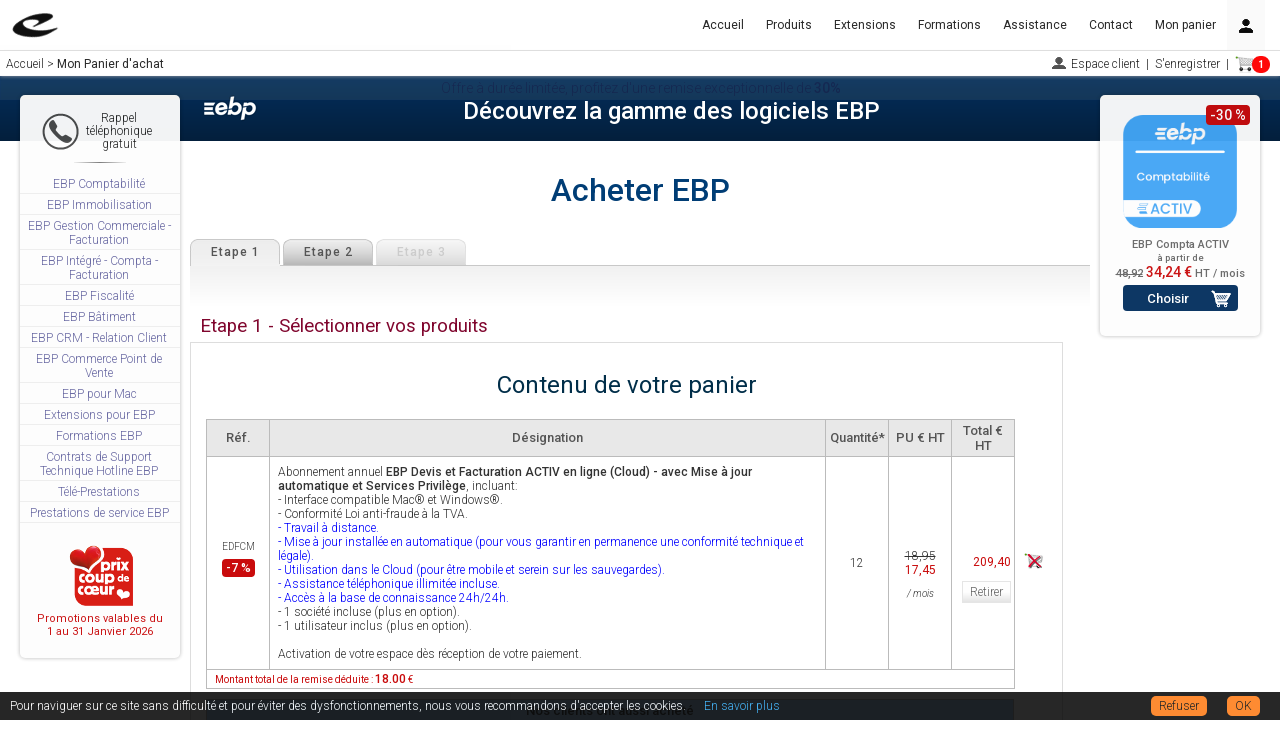

--- FILE ---
content_type: text/html;charset=UTF-8
request_url: https://compta-paye-gestion.com/acheter-ebp.html?add=EDFCM
body_size: 24100
content:
<!DOCTYPE html>
<html lang="fr"><head>
<meta charset="UTF-8">
<title>Acheter EBP</title>
<meta name="description" content="Logiciel EBP de gestion commerciale, comptabilité et paye pour les entreprises, commerçants, artisans et auto-entrepreneurs." >
<meta name="viewport" content="width=device-width,initial-scale=1.0" >
<meta name="format-detection" content="telephone=no" >
<meta property="og:type" content="product" >
<meta property="og:title" content="Acheter EBP" >
<meta property="og:url" content="https://compta-paye-gestion.com/acheter-ebp.html" >
<meta property="og:site_name" content="Logiciels EBP Gestion Compta Paye" >
<link href="/cdn/css/bootstrap.min.css" rel="stylesheet" >
<link href="/cdn/css/menutop.min.css" rel="stylesheet" >
<link href="/cdn/css/buy.min.css" rel="stylesheet" >
<link href="/cdn/css/tabmenu.min.css?v=1" rel="stylesheet" >
<link href="/cdn/css/expander.min.css" rel="stylesheet" >
<link href="/cdn/css/tooltip.min.css" rel="stylesheet" >
<link href="/cdn/css/form.min.css" rel="stylesheet" >
<link rel="icon" type="image/x-icon" href="/favicon.ico" >
<link rel="shortcut icon" type="image/x-icon" href="/favicon.ico" >
<link rel="canonical" href="https://compta-paye-gestion.com/acheter-ebp.html">
<link rel="preconnect" href="https://fonts.gstatic.com"><link href="https://fonts.googleapis.com/css2?family=Roboto:ital,wght@0,300;0,400;0,500;0,700;1,300;1,400;1,500;1,700&display=swap" rel="stylesheet">
<style>/*! Copyright 2010-2024 - eSolution - All rights reserved */html{height:100%;-ms-overflow-style:scrollbar}body,h1,h2{margin:0;padding:0}body{user-select:none;font-family:'Roboto',Helvetica,Arial,'DejaVu Sans','Liberation Sans',Freesans,sans-serif;font-size:16px;font-weight:300;color:#333}button,input{font-family:'Roboto',Helvetica,Arial,'DejaVu Sans','Liberation Sans',Freesans,sans-serif}textarea{resize:none}a{text-decoration:none}*{line-height:1.2}span._nobrk{display:inline-block !important}a:visited{color:blue}a:focus{outline:none}a:hover{cursor:pointer}img{border:none;max-width:100%}a[href^="tel"],a[href^="sms"]{color:inherit;cursor:default;text-decoration:none}#main{max-width:100%;margin:70px auto 0;font:1em 'Roboto',Helvetica,Arial,'DejaVu Sans','Liberation Sans',Freesans,sans-serif;font-weight:300;color:#333}strong,b{font-weight:500}#north{margin:76px auto 0;width:100%;display:table}#north #logo{width:100%;padding:8px 196px}#north #logo a{text-decoration:none}#logo img{max-width:200px !important}#fil{font-size:12px;text-align:left;height:25px;color:#ddd;position:fixed;top:50px;left:0;width:100%}#fil div{display:inline;z-index:1}#fil span{line-height:20px}#fil ul,#fil div{line-height:20px;position:absolute;top:4px;margin:0}#fil #rightFil{margin:0;padding-left:5px;right:0;z-index:10;background-color:#fff}#fil ul{list-style:none}#fil ul li{display:inline;text-decoration:none}#fil a{text-decoration:none}#fil .cart a,#fil .cart a:hover{padding-right:20px}#fil #flags{width:30px;margin-top:6px;float:right}.tel img,.tel span{cursor:pointer;vertical-align:middle}#main #center{padding:10px}#main #center #content{margin:10px auto;max-width:950px}h1,h2,h3,h4,h5,h6{font-weight:500}#main #center #content h1{text-align:center;margin:30px auto;font-size:2em}#main #center #content h2{margin:20px 10px;font-size:1.5em}#main #center #content h3{font-size:1.17em;margin:30px 10px 5px}#main #center #content h4{font-size:1em}#main #center #content h5{font-size:0.83em}#main #center #content h6{font-size:0.75em}#main #center #content img{display:block;text-align:center;margin:2px auto}#main #center #content .list{margin-top:10px;margin-bottom:10px;font-size:13px;font-weight:500;clear:both}#main #center #content .list label{font-weight:500}#main #center #content .el{margin-top:4px;margin-bottom:6px;font-weight:300;font-size:12px;text-align:justify}.intro,.introcenter{font-size:14px}.introcenter{text-align:center}.intro{text-align:justify;margin:1em 0}#main #center #content .list img{float:right;margin:0 0 5px 8px}#main #center .demos{font-size:13px}#main #center .demos a{font-weight:500;text-decoration:none}#main #center #content .new{margin:15px;font-size:14px;font-weight:500}#main #center #content .new img{display:inline}#main #center #content .new a{text-decoration:none}.box{position:relative}.box .desc{font-size:11px;font-weight:500;text-align:center;margin:3px}.price,.newPrice{font-size:14px}.newPrice{font-weight:500;color:#c90b0c;display:inline-block}.box img{display:block;margin:0 auto}.pub .social{display:block;padding:0px 25px;font-size:13px;line-height:21px}.link a{text-decoration:none;padding:2px 8px;margin:0;font-size:12px;line-height:16px;float:left;text-align:center}.link a:hover{background-color:#fcfcfc;cursor:pointer}.link a:before{content:'☛ '}.link2 a,.link2 span{width:130px;border-bottom:1px solid #eee;padding:2px 2px 2px 4px;margin:0;float:left}.link2 a{text-decoration:none;font-size:12px;text-align:left}.link2 a:hover{padding-left:3px;border-left:1px solid #eee;border-right:1px solid #eee;cursor:pointer}#main #south{width:950px;padding-top:6px;padding-bottom:6px;text-align:center;font-size:11px;clear:both;margin:0 auto}#main #south a{text-decoration:none}.eservices{padding-top:1px !important;padding-bottom:1px !important}#foot{width:100%;text-align:center;font-size:11px;clear:both;box-sizing:border-box}#foot a{text-decoration:none}.products{-ms-word-wrap:break-all;-webkit-word-break:break-word;-webkit-word-wrap:break-word;word-break:break-word;word-wrap:break-word}.products .title{text-align:left;padding-top:4px}.products .title a{font-size:13px;text-align:left;padding-left:10px;padding-right:10px;font-weight:500;text-decoration:none;background:url('/cdn/img/deco/arrow.gif') no-repeat left center}.products .title a:hover{cursor:pointer}.products .txt{font-size:13px;font-style:italic;text-align:justify;padding-top:8px;clear:left}.products .stars{float:right;margin-top:3px}.products .more2 a{padding-left:0;font-weight:300;font-size:11px;text-decoration:none;float:right;text-align:center}.products .more2 a:hover{cursor:pointer}.pack{font-size:13px;margin-left:20px;padding-left:10px;margin-top:8px;float:left;width:250px;background:url('/cdn/img/deco/arrow.gif') no-repeat left center;text-align:justify}.traininglist{display:list-item;list-style-type:none;list-style-image:url('/cdn/img/deco/arrow.png');font-size:11px;margin:5px 0 0 30px;clear:both}.more{border:1px solid #bbb;border-radius:5px;background-color:#eee;display:inline-block}.more a{color:#333;text-decoration:none;padding:6px 8px;font-size:12px;float:right}.more:hover{cursor:pointer;background-color:#e8e8e8}.more a:hover{color:#111}.sep{clear:both;width:100%;margin:12px auto;border-bottom:1px dotted #ccc}input[type="text"]{box-sizing:border-box;-webkit-box-sizing:border-box;-moz-box-sizing:border-box}input[type="radio"],input[type="checkbox"]{margin:0px 3px 5px;float:left;appearance:none;-moz-appearance:none;-webkit-appearance:none;outline-width:0;border:1px solid #cacece;padding:6px !important}input[type="radio"]:checked,input[type="checkbox"]:checked{box-shadow:inset 0px 0px 0px 3px #fff,inset 0px 0px 0px 7px #777 !important}input[type="radio"]{border-radius:7px}.note,.note2,.note3{font-size:10px;margin-top:3px}.note,.note2{padding:2px}.lst{display:list-item;list-style-type:none;list-style-image:url('/cdn/img/deco/arrow.gif')}.pdf a{border:1px solid #fff;color:#2f2fc8;text-decoration:none;background:#fff url('/cdn/img/deco/icon_pdf.gif') no-repeat;padding:0 2px 0 20px;margin:0;font-size:12px;line-height:16px;float:left}.pdf a:hover{border:1px solid #ddd;color:#2222e0;cursor:pointer}#toTop{position:fixed;bottom:30px;right:10px;cursor:pointer;display:none;-webkit-border-radius:50%;border-radius:50%;z-index:1000;opacity:0.7;height:30px;width:30px;background:#888 url('/cdn/img/deco/arrow-up.png') no-repeat center center;border:none}#toTop:hover{opacity:1}.bgrad{background-image:linear-gradient(#fafafa,rgba(240,240,240,0.2),#fff,#fff)}.rrect{border:1px solid #ddd;padding:20px;box-sizing:border-box;display:table}td.rrect{display:table-cell}.rrect hr{color:#ddd;background-color:#ddd;height:1px;border:0;border-bottom:1px #ddd solid}.rrect ul li,.rrect ol li{display:list-item;margin-top:2px}#content ul{padding-left:1em;margin-left:8px;font-weight:300;list-style:none;text-indent:-1em}#content ul > li{padding-top:8px;text-align:left;font-weight:300;font-size:1em}#content ul > li:before{content:"‣ \0020";font-size:1em;font-weight:normal;color:#444}.ulist > ul >li{padding-top:15px !important;font-weight:500 !important}.ulist > ul >li:before{content:"" !important}.shadow{box-shadow:0 0 4px 0 rgba(0,0,0,0.3)}.radius5{border-radius:5px}a.anchor{display:block;position:relative;top:-75px;visibility:hidden}button:hover,input[type="submit"]:hover,input[type="button"]:hover{outline:none}button::-moz-focus-inner,input[type="submit"]::-moz-focus-inner,input[type="button"]::-moz-focus-inner{border:0}.limit{max-width:610px !important;margin:0 auto}.discount{margin-top:8px}.discount>span{background-color:#c90b0c;color:white;padding:2px 4px;border-radius:4px;white-space:nowrap;font-weight:500}.fixdiscount{position:absolute;top:-16px;right:10px}.fontW300{font-weight:300}.fontW500{font-weight:500}._s600,._s767{display:none}.buypub{max-width:115px;margin:5px auto;font-weight:500}.buypub a{display:block;text-decoration:none;text-align:center}.buypub a:hover,.options:hover{cursor:pointer}.buypub a,.options{padding:.4em 3em .4em 1.2em;border-radius:4px;font-size:13px;line-height:1.2}.buypub a.quote,.buypub a.quote:hover{padding:.4em 1.2em;background-image:none}.options{padding-right:2.1em}div.dlg{font-size:13px;top:25vh}.ckb>label{font-weight:300;max-width:calc(100% - 40px) !important;display:inline-block !important;margin:0 !important}.ckb>input[type="radio"],.ckb>input[type="checkbox"]{margin:0px 4px 5px !important}#navbar-collapse::-webkit-scrollbar-track{border-radius:3px}#navbar-collapse::-webkit-scrollbar{width:5px;background-color:#222}#navbar-collapse::-webkit-scrollbar-thumb{border-radius:10px;-webkit-box-shadow:inset 0 0 6px rgba(255,255,255,.3);background-color:#bfbfbf}@media only screen and (max-width:950px){#toTop{bottom:75px !important}}@media only screen and (max-width:910px) and (min-width:768px){._m7{display:none !important}}@media only screen and (max-width:767px){div[id="main"]{padding-left:0 !important}#slider{box-shadow:none !important}#main #center{padding-left:10px !important}div[id="west"]{display:none !important}#logo{padding:8px 180px 8px 8px !important}._slider{max-width:calc(100% - 160px) !important;margin:0 !important}._s767{display:block !important}}@media only screen and (max-width:600px){html{background-color:#fff !important}._h,._h600,div[id="leftFil"],li[id="socialFil"]{display:none !important}#logo{padding:8px !important}._slider{max-width:100% !important}div[id="foot"]{padding:15px !important}#center .box img{max-width:80px !important;margin-top:-20px}.box .desc{max-width:100px !important;font-weight:300;margin:5px auto}div[id="box"]{display:block !important}div[id="south"]{width:100% !important;background-image:none !important}div[id="main"]{width:100% !important;border:none !important}#center{width:auto !important;padding-right:10px !important;margin:0px !important}div[id="content"]{width:100% !important;padding:0 !important;margin:0 auto !important}._m2{margin:10px auto !important;text-align:center !important;float:none !important}._m3{word-wrap:break-word;max-width:calc(100% - 150px)}._m3,._m4{margin:30px 0 5px !important}div[class="tabzone"]{width:100% !important}.tabContent{padding:10px 5px !important}.t12{width:30px !important}.t22 b{background:none !important;padding-right:0 !important}.t10{width:5%}.d3{margin:0}.d4{margin:10px 0}._i,._cgv{display:inline !important}._tr{display:table-row !important}._t{float:none !important}body{background-color:white !important}._w100{width:100% !important}textarea{font-family:'Roboto',Helvetica,Arial,'DejaVu Sans','Liberation Sans',Freesans,sans-serif}._p0{padding:0 !important}.mobilecenter{text-align:center !important}._s600{display:block !important}.intro,.introcenter{font-weight:300;font-size:13px}b,strong{font-weight:500}}@media only screen and (max-width:480px){#navigation{border-bottom-color:#ccc !important}#main #center #content h1{margin:15px 2px 10px 2px;font-size:1.7em}#main #center #content h4{margin-left:3px}#logo img{max-width:90px;padding:10px 0}#logo img{max-width:90px;padding:10px 0}#center img{max-width:calc(100% - 6px) !important}#logo .h1{font-size:18px !important}.new{text-align:left !important}a[id="cookieChoiceDismiss"]{font-size:12px !important}div[id="cookieChoiceInfo"]{font-size:10px !important;text-align:justify !important}div[id="cookieChoiceDismiss2"]{margin-top:5px !important}.rect .spr-center{padding:0 !important}.training{padding:10px 5px !important}.products{margin:8px 2px !important}.more{margin-bottom:10px}.more a{font-size:14px !important;margin:0 !important;float:none !important}._zoom{font-size:larger !important}.pdf a{font-size:14px !important}.list .el{font-size:1em !important}.link,.more{text-align:center}.more{padding:6px !important}.link a{font-size:14px !important;border-radius:5px !important}.link a:hover{color:#2222e0 !important;border-color:#ddd !important}.products .title a{font-size:16px !important;background-image:none !important;padding-left:0 !important}._m6{line-height:20px}._m6{background-image:none !important}._h480{display:none !important}.rrect{padding:0 3px !important;margin:0 !important;width:100% !important}#foot,#foot a,.foot1 button.ftbtn{padding:8px}.buypub,.options{transform-origin:0 0;transform:scale(1.1)}.options{float:right;margin-right:10px !important}}@media only screen and (max-width:320px){.intro,.list{font-size:16px !important}}/*! Copyright 2010-2020 - eSolution - All rights reserved */#fil{z-index:45}#main #center{padding:0 190px}#north{text-align:center;background-color:#fafafa}#north #logo{text-align:center;font-weight:500;box-sizing:border-box}#north #logo img{float:left}#north #logo .h1{font-size:24px;margin:5px auto;padding:0 5px;font-weight:500}#north #logo .h2{font-size:18px;padding:5px 10px;font-weight:500}#west,#east{top:95px;box-shadow:0 0 4px 0 rgba(0,0,0,0.3);background-color:#fdfdfd;opacity:0.96;border-radius:5px;width:160px;padding:10px 0;position:fixed;z-index:9}#west{left:20px;padding-bottom:10px}#east{right:20px}.menu1{position:relative}.menu1 ul{list-style:none;padding:0;margin:0}.menu1 img{float:left}.menu1 a{display:block;height:100%;color:#6565a0;font-size:12px;text-decoration:none;text-align:center;border-bottom:1px solid #eee;padding:4px 5px 2px 3px}.menu1 a:hover{border-bottom:1px solid #ddd;background-color:#f0f0f0;color:#0000d0;cursor:pointer}#main #center h1{color:#003d75}#main #center h2{color:#012e49}#main #center h3{color:#80062e}#main #center h4{color:#656565;margin-bottom:0}#main #center p{color:#454545}#main #center .list{color:#6565a0}#main #center .el{color:#555}#main #center .demos{font-size:13px}#main #center .demos a{color:#6565a0}#main #center .demos a:hover{color:#005035}#main #center #content .new{color:#a06565}#main #center #content .new a{color:#9c2e28}#main #center #content .list{font-weight:400}h2,h3,h4,h5,h6{font-weight:400 !important}#west .tel{text-align:center;margin:5px 8px 10px 0;cursor:pointer}#west #menu a{margin:2px auto}#foot{padding:15px 190px}#foot .phonefoot{margin:0 5px 5px 0;float:right}#foot .phonebtn{overflow:hidden;border-radius:5px;cursor:pointer;padding:5px 16px 5px 7px;margin-bottom:3px;float:right}#foot .phonebtn img{max-width:100%}.phone{color:#222;text-align:center;display:inline-block;max-width:66px;line-height:13px;font-size:12px}#pub,.box{color:#666}#east .box img{max-width:120px;max-height:170px}#east .box .promopub img{margin:-40px 0 10px 100px}#east .downloadpub a{color:#6565a0}#east .downloadpub a:hover{color:#0000d0}#east .link0 p{text-align:center}#east .link0 a{display:block;height:100%;width:113px;color:#2f2fc8;text-decoration:none;background:#f8f8f8 url('/cdn/img/deco/arrow-2.png') no-repeat;padding:1px 0 0 20px;margin:0px 12px;font-size:11px;border:1px solid #eee}#east .link0 a:hover{border:1px solid #ddd;background-color:#f0f0f0;color:#0000d0;cursor:pointer}.link a,.link a:visited{color:#2f2fc8}.link a:hover{color:#2222e0}.link2 a,.link2 a:visited{color:#2f2fc8}.link2 a:hover{color:#0000d0;background-color:#f0f4f0}#main #south{background-color:#767368;color:#ffffff}#main #south a{color:#ffffff}#south li{display:inline-block;padding:5px;text-align:left;width:120px}#south li img{width:36px;float:left;padding-right:3px}.products .title a{color:#004986;font-weight:400}.products .title a:hover{color:#005035}.products .more2 a{color:#65a065}.products .more2 a:hover{color:#119011}.pack{color:#6565a0}.max950{max-width:950px !important}.max700{max-width:700px !important}.max600{max-width:600px !important}.max500{max-width:500px !important}.screenshot > a > img,.screenshot img{max-width:200px !important}.blueimp-gallery h3.title{line-height:1.2;font-size:16px}.blueimp-gallery > .close{margin-top:-25px !important}.modal{overflow-y:auto}.modal-dialog{max-width:96vw}.dropdown-menu{border-width:0 0 1px 1px;-webkit-border-radius:0px;-moz-border-radius:0px;border-radius:0px;border-width:0 0 1px 1px;border-radius:0px}.dropdown-menu>li>a{color:#999;font-size:12px;padding-top:8px;padding-bottom:8px;text-decoration:none;color:#777;font-size:12px;padding:8px 20px 8px 32px}.dropdown-menu>li>a:hover,.dropdown-menu>li>a:focus{color:#222;background:none;color:#222;background:none}._slider{max-width:calc(100% - 362px);margin:0 auto}._slider img{max-height:280px;height:auto !important}#nivo-placeholder{width:100%;overflow:hidden;max-height:276px}.slider-wrapper{position:relative;margin:0 auto;width:100%;max-width:950px}img.nivo-main-image{height:auto !important}#slider img,.nivo-html-caption{display:none}.nivo-caption span{display:inline-block}#slider{box-shadow:0 0 8px 0 rgba(0,0,0,0.3)}.modal-content{color:#555;max-width:100%;margin:0 auto;border-radius:0;box-shadow:0 0 10px 5000px rgba(0,0,0,0.6);border:1px solid #555;outline:1px solid #555;outline-offset:-1px}.modal-content input[type="text"],.modal-content input[type="tel"]{border:1px solid #C3BDB6;height:20px}.modal-content input[type="text"],.modal-content input[type="tel"],.modal-content textarea{padding:4px !important;width:230px !important;box-sizing:content-box !important}.modal-content .md-form{text-align:left;margin-left:20px;margin-bottom:7px}.modal-footer{margin-top:0}.form-control::placeholder{font-size:11px;color:#888}.foot1{box-sizing:border-box;max-width:950px;margin:0px auto;text-indent:0px;color:rgb(50,50,50);font-size:12px;text-align:center}.foot1 .li0,.foot1 .li1,.foot1 .li2,.foot1 .li3{box-sizing:border-box;letter-spacing:0px;margin:0px;text-indent:0px;list-style:none}.foot1 .li0{padding:0px 5px 0px 0px;display:table-cell;width:350px;border-left:0px}.foot1 .li1{padding:0.2em 0px}.foot1 .li2,.foot1 .li3{padding:0px 15px;display:table-cell;width:350px}.foot1 .li0,.foot1 .li2{border-right:1px dotted #aaa}.foot1 .li3{border-right:0px}.foot1 .li4{box-sizing:border-box;letter-spacing:0px;margin:0px;padding:0 10px;text-indent:0px;list-style:none;display:block;float:left}.foot1 a:hover,button.ftbtn:hover{color:#fff}.foot1 .a1,button.ftbtn{box-sizing:border-box;letter-spacing:0px;margin:0px;padding:0px;text-indent:0px;color:#eee;cursor:pointer;text-decoration:none;display:inline-block !important;font-size:11px;font-weight:300}.foot1 .a2{box-sizing:border-box;letter-spacing:0px;margin:0px;padding:0px;text-indent:0px;color:#fff;cursor:pointer;font-size:1.1em;text-decoration:none}.foot1 .ul1{box-sizing:border-box;letter-spacing:0px;margin:0px;padding:0px;text-indent:0px;list-style:none}.foot1 .div1{box-sizing:border-box;letter-spacing:0px;margin:0px;padding:0px 0px 10px;text-indent:0px;text-transform:uppercase;font-weight:500;color:#fff}.foot1 .ft2 .ul2{box-sizing:border-box;letter-spacing:0px;margin:0px;padding:0px;text-indent:0px;list-style:none;display:table;width:100%}.foot1 .ft1{box-sizing:border-box;letter-spacing:0px;margin:0px;padding:10px 0 0 0px;text-indent:0px;overflow:hidden}.foot1 .ft1a{box-sizing:border-box;letter-spacing:0px;margin:0px;padding:0px;text-indent:0px;color:rgb(255,255,255);cursor:pointer;float:left;overflow:hidden;font-size:1.1em}.foot1 .ft1b{box-sizing:border-box;letter-spacing:0px;margin:0px;padding:0px;text-indent:0px;border:0px;vertical-align:middle;max-width:100%;float:left;line-height:3em}.foot1 .ft1c{box-sizing:border-box;letter-spacing:0px;margin:0px;padding:0px;text-indent:0px;list-style:none;display:inline-block;overflow:hidden;float:right;line-height:3em}.foot1 .ft2{box-sizing:border-box;letter-spacing:0px;margin:0px;padding:0px;text-indent:0px;text-align:left}.foot1 button.ftbtn{font-size:11px;color:#eee;background:none !important;border:none}.foot1 button.ftbtn:hover{cursor:pointer}.butt1{border:1px solid #ccc;color:#ddd;font-size:13px;text-decoration:none;background-color:#777;background-image:linear-gradient(rgba(66,66,66,0.9),rgba(34,34,34,0.9));border-radius:5px;font-weight:400;display:inline-block;padding:8px 15px;margin-top:3px}.butt1:hover,.butt1:focus{color:#fff !important;cursor:pointer;background-image:linear-gradient(rgba(34,34,34,0.9),rgba(66,66,66,0.9))}a.butt1:visited{color:#ddd}div.line{width:70%;clear:both;margin:0 auto;height:1px;background-image:linear-gradient(to right,#eee,#787878,#eee)}.nav{font-weight:normal}#dmenu,dmenu2{color:#222}.modal-xl{margin:70px auto 5px;text-align:center;max-width:1280px}.modal-header .close{float:right;background-color:transparent;border:none;cursor:pointer;font-size:18px}.modal-header{border:none;padding:8px;text-align:center;font-size:14px}.revert{background-color:#fafafa !important}.revert:hover,.revert:focus{background-color:#777 !important}.nav li.chk{font-size:12px;padding:9px 20px;color:#777}.dropdown-menu>li.tchk>a{padding-left:20px}.nav li.dropdown>a:hover img,.nav li.dropdown>a:focus img{filter:invert(1)}.navbar-brand{padding:0}@media only screen and (max-width:1024px){#north #logo{display:table}#north #logo .h1{display:table-cell;vertical-align:middle}#north #logo .h2{display:none}#north #logo img{padding:10px 0 10px 5px}}@media only screen and (max-width:900px){.foot1 ul{display:inline !important;border:none !important}.foot1 li{display:inline !important;border:none !important}.foot1 .a1,button.ftbtn{border-right:0px !important;padding:0 6px 0 3px}.foot1 .div1{padding:8px 0px 3px}.foot1 .nobrd{border:none !important}.nivo-caption{font-size:14px}}@media only screen and (max-width:767px) and (min-width:601px){#main #center,#foot{padding-right:172px !important}}@media only screen and (max-width:767px){#main #east{right:0px;top:76px;box-shadow:0 0 1px 0 rgba(0,0,0,0.5);border-radius:0}#foot{padding-left:10px !important}div#navbar-collapse.in{-webkit-transition:none !important;-moz-transition:none !important;-o-transition:none !important;transition:none !important;overflow-y:auto !important;max-height:calc(100vh - 50px);box-shadow:0 6px 12px rgba(0,0,0,0.175)}.navbar-collapse{background-color:#fafafa;border-color:#ddd !important;border-style:solid !important;border-width:0 1px !important;position:absolute;top:51px;right:0}.nav li,.nav li>a{color:#333 !important}.navbar .nav>li>a{padding:0 20px;line-height:32px;border-bottom:1px solid #ddd;font-size:13px}.dropdown-menu{margin:5px 5px 5px 15px !important;padding:0 !important}.nav li.dropdown.open{border-bottom:1px solid #ddd !important}.nav li.dropdown.open .dropdown-menu{border-bottom-width:0 !important}.nav li>a:hover,.nav li>a:focus{border-bottom-color:transparent !important;color:#fff !important}.nav li.dropdown>a:hover img,.nav li.dropdown>a:focus img{filter:invert(1)}.dropdown-menu li.chk{padding:8px 12px 8px 4px !important;color:#999;font-size:13px;font-weight:400}.dropdown-menu li>a{padding-left:17px !important}.dropdown-menu li>a:hover{color:#fff !important;background-color:#777 !important}}@media only screen and (max-width:600px){.nav li,.nav li>a{font-size:15px !important}div[id="east"]{position:relative !important;top:0 !important;float:right;background:none !important;box-shadow:none !important;right:0 !important;max-width:140px}#navigation{visibility:visible !important;margin:0 !important}div[class="nivo-caption"],div[class="nivo-controlNav"]{display:none !important}._slider img{height:auto !important}}@media only screen and (max-width:640px) and (min-width:601px){div[class="nivo-caption"]{display:none !important}}@media only screen and (max-width:480px){#east{display:none !important}.modal-dialog{padding-left:0px !important;padding-right:0px !important;max-width:calc(100vw - 12px) !important}div.dlg{top:50px !important}.nivo-caption{max-width:100% !important}._slider{height:auto !important}.butt1{transform-origin:0 0;transform:scale(1.1);margin:10px}}/*! self.css*/#north,#foot{background-color:#031f3c}#north{background-image:linear-gradient(#032f5e,#031f3c);color:#eee}#foot{background-image:linear-gradient(#031f3c,#032f5e)}#north #logo,#north #logo a,#north #logo a:visited{color:#fff}#north #logo{height:65px}#north #logo img{padding-top:5px}#north #logo .h1{margin:13px auto}#foot,#foot a{color:#fff}.buypub a{background:#032f5e url('/cdn/img/buy/cart/cart1i.png') no-repeat right center}.buypub a,.buypub a:hover,.buypub a:visited,.options,.options:hover,.options:visited{color:#fff !important;background-color:#032f5e}.buypub a:hover,.options:hover{background-color:#666}#navigation,#fil.filcss{border-color:#ddd;background-color:#fff;opacity:0.97;max-height:50px}#fil.filcss{box-shadow:0 0 4px #aaa;border-bottom:1px solid #fafafa}#navigation .navbar-toggle{background:#fff url('/cdn/img/menu/menui.png') no-repeat}.navbar-default .navbar-nav>li>a,#fil.filcss,#fil.filcss a{color:#222}#fil.filcss a:hover{color:#555}#fil img.cart{vertical-align:middle}#fil img.cart:hover{filter:invert(30%)}.popup .popuptext{background-color:#eafaea !important}.modal-header,#popHead{background-color:#032f5e !important;outline:1px solid #032f5e !important}.modal-title,.modal-header .close,#popHead{color:#fff}</style></head><body >
<noscript><iframe src="/global/noscript/" style="left:0;right:0;margin:auto;width:270px;height: 76px; background-color: #f39999; border: 3px solid red;position:fixed;z-index: 2000;"></iframe></noscript>
<div id="main-body">
<div id="navigation" class="navbar navbar-default navbar-fixed-top" role="navigation">
 <div class="navbar-inner">
 <div class="navbar-header">
 <button type="button" class="navbar-toggle" data-toggle="collapse" data-target=".navbar-collapse">
 <span class="sr-only">Menu</span>
 <i class="fa fa-bars fa-2x"></i>
 </button>
 <a id="brand" class="navbar-brand _m7" name="#home" href="/">
 <img src="/cdn/img/logoft6.png" alt="" style="margin:10px;max-width:130px">
 </a>
 </div>
 <div class="navbar-collapse collapse" id="navbar-collapse">
 <ul class="nav navbar-nav navbar-right">
     <li><a href="/" title="Accueil">Accueil</a></li>
       <li><a href="/logiciel-ebp.html" title="Produits EBP">Produits</a></li>
       <li><a href="/extension-ebp.html" title="Extensions EBP">Extensions</a></li>
       <li><a href="/formation-ebp.html" title="Formations EBP">Formations</a></li>
       <li><a href="/assistance-prestation-ebp.html" title="Assistance &amp; Prestation EBP">Assistance</a></li>
       <li><a href="/contact.html" title="Nous contacter">Contact</a></li>
       <li><a href="/acheter-ebp.html" title="Mon Panier d'achat">Mon panier</a></li>
   
  <li class="dropdown">
 <a href="#" class="dropdown-toggle revert" data-toggle="dropdown"> <img src="/cdn/img/person.png?a=1" alt=""></a>
 <ul class="dropdown-menu">
    <li class="chk">✓Je&nbsp;suis&nbsp;un&nbsp;professionnel</li>
 <li class="nochk"><a href="" onclick="return chgCfg('b2c', '1');">Je suis un particulier</a></li>
 <li><a href="/global/account/">Espace client</a></li>
 <li><a href="/contact/enregistrement.html">S'enregistrer</a></li>
 </ul>
 </li>
  </ul>
   <form action="/acheter-ebp.html?add=EDFCM" id="f1" method="post" style="margin:0">
 </form>
 
 <script>
 function chgCfg(id, v){
 var formdata = new FormData();
 formdata.append(id, v);
 var ajax = new XMLHttpRequest();
 var e = document.getElementById("chgcfg");
 if(e){
 e.value = 1;
 }
 ajax.open("POST", "/global/buy/cartConfig");
 ajax.onreadystatechange = function() {
 if (this.readyState === 4 && this.status === 200) {
 var form=document.getElementById('form-reg');
 if(!form){
 form = document.getElementById("f1");
 }
 if(window.location.hash){
 form.action += window.location.hash;
 }
 if(form){
 form.submit();
 }
 }
 };
 ajax.send(formdata);
 return false;
 }
 </script>
  </div>
 </div>
</div>
<style>/*fil*//*min*/
a.cartItems {
 color: #fff !important;
 font-size: 10px;
 border-radius: 10px;
 background-color: red !important;
 padding: 3px 6px !important;
 margin: 0 0 0 -6px;
 font-weight: bold;
 text-align: center;
}
.ttip{
 position: relative;
}
.ttip .ttiptext {
 visibility: hidden;
 width: fit-content;
 background-color: #fff;
 color: #333;
 text-align: center;
 border-radius: 5px;
 border: 1px solid #ccc;
 padding: 5px;
 position: absolute;
 z-index: 1;
 top:17px;
 right: 17px;
}
.ttip:hover .ttiptext {
 visibility: visible;
}
</style>
<div id="fil" class="filcss">
                  <div id="leftFil" itemscope itemtype="https://schema.org/BreadcrumbList">&nbsp; <span><span itemprop="itemListElement" itemscope="" itemtype="https://schema.org/ListItem"><a itemprop="item" href="/"><span itemprop="name">Accueil</span></a><meta itemprop="position" content="1"></span> &gt; </span><span style="font-weight:400"><span itemprop="itemListElement" itemscope="" itemtype="https://schema.org/ListItem"><a itemprop="item" href="/acheter-ebp.html"><span itemprop="name">Mon Panier d'achat</span></a><meta itemprop="position" content="2"></span></span></div>
  <ul id="rightFil">
  <li><a href="/espace-client.html" style="background: url(/cdn/img/person1.png) no-repeat;padding: 1px 0 0 20px;">Espace client</a>&nbsp;&nbsp;|&nbsp;</li>
  <li><a href="/contact/enregistrement.html">S'enregistrer</a>&nbsp;&nbsp;|&nbsp;</li>
  <li style="margin-right:10px" class="ttip">
  <a href="/acheter-ebp.html" title="">
 <img class="cart" src="/cdn/img/buy/cart/cart2.png" alt="">
 </a>
 <span id="cartCount" style="display:inline"><a class="cartItems" href="/acheter-ebp.html"><span id="cartCount1">1</span></a>
 <span class="ttiptext"><span id="cartCount2">1</span>&nbsp;article(s) dans&nbsp;le&nbsp;panier</span></span>
 </li>
 </ul>
 </div>
<div id="west">
 <div class="tel" onclick="disable();">
 <img src="/cdn/img/phone/phone2.png" width="42" alt="✆">
 <span class="phone">Rappel téléphonique gratuit</span>
</div>

 <div class="line"></div>
<div style="height:10px;clear:both;"></div>
<div class="__m">
  <div class="menu1">
  <a href="#1" style="font-weight:300;">EBP Comptabilité</a>
 </div>
  <div class="menu1">
  <a href="#2" style="font-weight:300;">EBP Immobilisation</a>
 </div>
  <div class="menu1">
  <a href="#3" style="font-weight:300;">EBP Gestion Commerciale - Facturation</a>
 </div>
  <div class="menu1">
  <a href="#5" style="font-weight:300;">EBP Intégré - Compta - Facturation</a>
 </div>
  <div class="menu1">
  <a href="#6" style="font-weight:300;">EBP Fiscalité</a>
 </div>
  <div class="menu1">
  <a href="#7" style="font-weight:300;">EBP Bâtiment</a>
 </div>
  <div class="menu1">
  <a href="#8" style="font-weight:300;">EBP CRM - Relation Client</a>
 </div>
  <div class="menu1">
  <a href="#9" style="font-weight:300;">EBP Commerce Point de Vente</a>
 </div>
  <div class="menu1">
  <a href="#10" style="font-weight:300;">EBP pour Mac</a>
 </div>
  <div class="menu1">
  <a href="#11" style="font-weight:300;">Extensions pour EBP</a>
 </div>
  <div class="menu1">
  <a href="#12" style="font-weight:300;">Formations EBP</a>
 </div>
  <div class="menu1">
  <a href="#13" style="font-weight:300;">Contrats de Support Technique Hotline EBP</a>
 </div>
  <div class="menu1">
  <a href="#14" style="font-weight:300;">Télé-Prestations</a>
 </div>
  <div class="menu1">
  <a href="#15" style="font-weight:300;">Prestations de service EBP</a>
 </div>
  <div style="height:20px;clear:both;"></div>
</div>

 <div style="margin:2px auto;text-align:center;"><img alt="Promotion" src="/cdn/img/deco/prix-coeur-moyen.png" style=""></div>
 <div class="leftdiscount">
 Promotions valables du 1&nbsp;au 31 Janvier 2026</div>
</div>
<div id="main">
 <div id="north">
 <div id="logo">
 <div style="float: left">
 <a href="/">
 <img alt="Logiciels EBP" src="https://compta-paye-gestion.com/img/logoheader.png" style=""></a>
 </div>
 <div class="h1"><a href="/logiciel-ebp.html">Découvrez la gamme des logiciels EBP</a></div>
 </div>
<style>@keyframes blinking{0%{opacity:0;}50%{opacity:1;}100%{opacity:0;}}</style><div style="animation: blinking 4s ease infinite;text-decoration:blink;z-index: 10;position: fixed;width: 100%;margin: 0 auto;top: 76px;background-color: #f3e9b4;color: red;font-size: 14px;text-align: center;border: 1px solid #ddd;padding: 3px 0;">Offre à durée limitée, profitez d'une remise exceptionnelle de <b>30%</b></div> </div>
 <div id="center">
 <div id="east"> 
 
 <div class="pub">
 <div class="box">
      <div style="font-size:11px;margin-top: 10px;margin-bottom: 10px;text-align: center"><img alt="EBP Compta ACTIV" src="https://compta-paye-gestion.com/img/box/2025/activ-comptabilite-local.png" style=""></div>
     <div class="desc">
 EBP Compta ACTIV          <br><small>à partir de</small><br>  <div style="display:block;">
 <s>48,92</s>
 <span class="newPrice">34,24&nbsp;€</span>&nbsp;HT /&nbsp;mois  <p class="discount fixdiscount"><span style="font-size: 14px">-30 %</span></p> </div>
     </div>
  <div class="buypub">
     <a href="/logiciel-ebp/ebp-compta-activ.html?t=1#tarifs">Choisir</a>
     </div>
 </div>
 <div class="_h600">
 <div id="testimonial" style="height:10px;"></div>
  </div>
</div>
 </div>
 <style>/*buy*/
 .highlight{color:#0000ee;font-weight:400;} .renew{font-size:11px;color:orange;margin-top: 3px;} .thc{background-color:#afd2ef;} .tc{background-color:#ebf6ff;}._mptxt {
 font-size: 10px;
 color:#fff;
 background-color: #00a156;
 padding: 2px 4px;
 font-weight: normal;
 width: fit-content;
 margin:-8px 5px 3px -11px;
}
._mp{
 border-left: 3px double #00a156;
}
._mp img{
 margin-top: -8px !important;
}
#totalDiscount{
 font-weight: 500;
 font-size: 12px;
}
/*.old{
 font-size: 11px;
}*/
.tdiscount{
 position: relative;
}
.tdiscount .sup{
 position: absolute;
}
div.line{
 width:33%;
}
.t23{
 width:26px;
}
a.targetlink{
 cursor: default;
 color: inherit;
}
.t21{
 padding: 8px !important;
}
td.t21{
 height: 36px;
}
.t21 img{
 width:55px;
 margin-right: 5px !important;
 float:right;
}
.t21 img:hover{
 transform:scale(1.7) translate(-3px, 5px);
 z-index:2 !important;
}
.buyPM, .buyPM:visited{
 text-decoration: none;
 color:#555;
}
.inp{
 margin:0 !important;
 padding:0 !important;
 border:0 !important;
 width:22px !important;
 text-align:center !important;
 font-size:12px !important;
 height: 32px !important;
 outline: none;
}
.inp:focus{
 outline: 1px solid #ccc;
}
.buyPM{
 display: inline-block;
 padding: 3px 0;
 font-size: 9px;
}
.cont{
 margin: 0 auto;
}
.cont>input[type="text"]{
 display: inline-block;
}
.upDown{
 max-width: 11px;
 float: right;
 height: 32px;
}
.butcart{
 margin: 12px 0;
 background-image: linear-gradient(to bottom,#fefefe,#fff,#e4e4e4);
 display: inline-block;
 padding: 3px;
 border: 1px solid #e5e5e5;
}
.butcart a{
 background-image: none;
 padding: 4px;
 font-weight: 300;
 color: #666;
 text-decoration: none
}
.cartview{
 padding:8px 15px;
 /*margin: 5px;*/
 width: calc(100% - 27px);
}

#extrapks{
 width: 100%;
 /*max-width: calc(100% - 155px);
 float:left;*/
}
.more{
 padding:3px 8px;
}
div.cp{
 position: relative;
 padding: 20px 15px 15px 15px;
 border: 1px solid #bbb;
 width: fit-content;
 float: left;
 font-size: 12px;
 margin-top: 10px;
}
label.cp{
 top: 4px;
 background: transparent;
 font-weight: 400;
}
.nobrd td{
 border-bottom-style: dotted;
}
td.nobotbrd{
 border-bottom-width: 0;
}
.t20b{
 position: relative;
 text-align: center;
}
.unit{
 position: absolute;
 width: 100%;
 text-align: center;
 font-size: 10px;
 font-style: italic;
 font-weight: 300;
 color: #333;
 bottom: calc(50% - 37px);
 margin-left: -3px;
}
#promocode{
 max-width: 50%;
 min-width: 175px;
 border-color: #bbb;
}
#result{
 font-size: 11px;
 color: #c90b0c;
}.dnlink{
 margin-top: 10px;
}
.tot{
 text-align:right;
 border:1px solid #bbb;
}
.tot td{
 padding: 4px 8px;
}
#main #center #content img{
 position: relative;
 z-index: 1;
}
.collapsible-content{
 background-color: #f7f6f6;
 padding: 10px;
 border: 1px solid #ddd;
 position: relative;
 clear: both;
 margin: 0 4px;
}
.t21.addOptions{
 padding: 8px !important;
 height: auto;
 border-top: 1px solid #ddd;
}
td.noOpt,td.noOpt2{
 padding: 0;
 border-top: 1px solid #ddd;
}
td.noOpt2{
 border-top-width: 0;
}
.ref > span{
 font-size: 10px;
}
.tbl *{
 box-sizing: content-box;
}
@media only screen and (max-width: 900px){
 #east{
 display: none !important;
 }
 #main #center{
 padding-right: 10px !important;/*IE
 padding-right: max(10px, 5%) !important;*/
 }
 #foot{
 padding-right: 10px !important;
 }
}
@media only screen and (max-width: 767px) {
 div[id="products"] {
 display: block !important;
 }
 ._sm{
 display: none;
 }
}
@media only screen and (max-width: 600px){
 #promocode{
 min-width: fit-content !important;
 }
 .butcart{
 padding: 6px 0px !important;
 background: #eee !important;
 background-image: none !important;
 }
 .butcart a{
 padding: 0.7em 0.4em !important;
 }
 .tblshadow{
 box-shadow: 0 0 4px 0 rgba(0, 0, 0, 0.3);
 }
 .upDown{
 margin-top: -36px;
 }
 .buyPM{
 padding: 16px 0 !important;
 font-size: 16px;
 margin-left: -8px;
 }
 .cartview{
 margin: 0 !important;
 padding: 1px !important;
 width: 100% !important;
 }
 .t23{
 display: none !important;
 }
 .font10{
 font-size: 10px;
 }
 .cartImg{
 min-width: 15px;
 }
 .t21 img{
 width:45px !important;
 }
 .t21 img:hover{
 transform:scale(1.7) translate(-1px, 3px) !important;
 z-index:2;
 }
 /*td.t21{
 height: 110px;
 }*/
 .t20{
 font-size:10px;
 }
 #east{
 display: none !important;
 }
 #main #center{
 padding-right: 10px !important;
 }
 #pricetab{
 padding-right: 0 !important;
 }
 .unit{
 bottom: calc(50% - 50px);
 }
}
@media only screen and (max-width: 480px){
 .tbl *{
 box-sizing: border-box !important;
 }
 .unit{
 display: none;
 }
 .ref{
 display: none;
 }
 .optPcks{
 padding: 0px !important;
 }
 #promocode{
 max-width: calc(100% - 60px) !important;
 }
 div.cp{
 width: 100% !important;
 padding: 20px 5px 10px !important;
 margin-bottom: 0 !important;
 }
 .t10{
 width: 5% !important;
 }
 .collapsible-content{
 padding: 3px;
 }
 .list .el {
 font-size: 12px !important;
 text-align: left !important;
 }
}

</style>
<div id="content">
         <h1>Acheter EBP</h1>
 
  
  <div id="products" style="position:fixed;left:50%;top:16px;z-index: 1100;transform: translateX(-50%);display: none">
 <div class="dropdown" onclick="hideMainMenu();">
 <a class="nav-link dropdown-toggle" href="#" id="dmenu" data-toggle="dropdown" aria-haspopup="true" aria-expanded="false">Produits</a>
 <div class="dropdown-menu menutop3" aria-labelledby="dmenu">
  <div class="menu3">
  <a class="dropdown-item" href="#1" style="font-weight:300;">EBP Comptabilité</a>
 </div>
  <div class="menu3">
  <a class="dropdown-item" href="#2" style="font-weight:300;">EBP Immobilisation</a>
 </div>
  <div class="menu3">
  <a class="dropdown-item" href="#3" style="font-weight:300;">EBP Gestion Commerciale - Facturation</a>
 </div>
  <div class="menu3">
  <a class="dropdown-item" href="#5" style="font-weight:300;">EBP Intégré - Compta - Facturation</a>
 </div>
  <div class="menu3">
  <a class="dropdown-item" href="#6" style="font-weight:300;">EBP Fiscalité</a>
 </div>
  <div class="menu3">
  <a class="dropdown-item" href="#7" style="font-weight:300;">EBP Bâtiment</a>
 </div>
  <div class="menu3">
  <a class="dropdown-item" href="#8" style="font-weight:300;">EBP CRM - Relation Client</a>
 </div>
  <div class="menu3">
  <a class="dropdown-item" href="#9" style="font-weight:300;">EBP Commerce Point de Vente</a>
 </div>
  <div class="menu3">
  <a class="dropdown-item" href="#10" style="font-weight:300;">EBP pour Mac</a>
 </div>
  <div class="menu3">
  <a class="dropdown-item" href="#11" style="font-weight:300;">Extensions pour EBP</a>
 </div>
  <div class="menu3">
  <a class="dropdown-item" href="#12" style="font-weight:300;">Formations EBP</a>
 </div>
  <div class="menu3">
  <a class="dropdown-item" href="#13" style="font-weight:300;">Contrats de Support Technique Hotline EBP</a>
 </div>
  <div class="menu3">
  <a class="dropdown-item" href="#14" style="font-weight:300;">Télé-Prestations</a>
 </div>
  <div class="menu3">
  <a class="dropdown-item" href="#15" style="font-weight:300;">Prestations de service EBP</a>
 </div>
  </div>
 </div>
 </div>
  <div id="menucss">
 <ul>
 <li id="selected"><span>Etape 1</span></li>
  <li><a href="/buy/cmd"><span>Etape 2</span></a></li>
  <li class="disabled"><span>Etape 3</span></li>
 </ul>
 </div>
 <div class="bgtab">
 <span style="font-size:1px;">&nbsp;</span>
 <h3>Etape 1 - Sélectionner vos produits</h3>

 <div class="rrect cartview" >
 <h2 style="text-align:center">Contenu de votre panier</h2>
    <div class="d3_"> <table class="tbl tblshadow" cellpadding="3" cellspacing="0">
 <tr>
 <td class="t10 ref">Réf.</td>
 <td class="t11">Désignation</td>
 <td class="t10 font10">Quantité*</td>
  <td class="t10 font10">PU € HT</td>
 <td class="t10 font10">Total € HT</td>
  <td class="_h600" style="width:26px;min-width:20px">&nbsp;</td>
 </tr>
               <tr>
 <td class="t20 ref">
 <span>EDFCM</span>
 <p class="discount"><span id="discountEDFCM">-7&nbsp;%</span></p> </td>
  <td class="t21"> <div>
 <div class="popup">Abonnement annuel <b>EBP Devis et Facturation ACTIV en ligne (Cloud) - avec Mise à jour automatique et Services Privilège</b>, incluant:<br> - Interface compatible Mac® et Windows®.<br> - Conformité Loi anti-fraude à la TVA.<br> <span style="color:blue">- Travail à distance.<br> - Mise à jour installée en automatique (pour vous garantir en permanence une conformité technique et légale).<br> - Utilisation dans le Cloud (pour être mobile et serein sur les sauvegardes).<br> - Assistance téléphonique illimitée incluse.<br> - Accès à la base de connaissance 24h/24h.</span><br> - 1 société incluse (plus en option).<br> - 1 utilisateur inclus (plus en option).<br><br> Activation de votre espace dès réception de votre paiement.<br>  </div>
     </div>
     </td>
 <td class="t20 t20b">
  12   </td>
 <td class="t20a t20b"><div><s id="oldPriceEDFCM" class="old">18,95</s></div><span class=" tdiscount" id="pEDFCM">17,45</span>
 <div class="unit"> /&nbsp;mois</div> </td>
 <td class="t20a tdiscount">
 <div style="position: relative;height: 95px"><div id="totalEDFCM" style="padding-top:40px">209,40</div>
 <div class="tt_container">
 <div class="tooltip btooltip">Retirer du panier</div>
 <div class="butcart"><a href="?del=EDFCM" rel="prev">Retirer</a></div>
 </div>
 </div>
 </td>
 
 <td class="t23 _h600">
 <div class="tt_container">
 <div class="tooltip">Retirer du panier</div>
 <a href="?del=EDFCM" title="" rel="prev"><img class="cartImg" alt="Retirer du panier" src="/cdn/img/buy/cart/cart2-off.png" style=""></a>
 </div>
 </td>
 </tr>
    <tr><td colspan="5" class="note2 tdiscount"> <div> &nbsp;&nbsp; Montant total de la remise déduite : <span id="totalDiscount">18.00</span> €</div> </td><td class="t23 ref _h600"></td></tr>
  </table>
 </div>

 <div style="width:100%;padding-bottom: 10px;display: inline-block">
            <div id="extrapks">
 <table border="0" class="tbl" style="margin-top:10px">
 <tr>
 <td class="t11 thc" colspan="3">Nos clients ont aussi acheté</td>
 </tr>
  <tr>
 <td class="t20 tc">PINST  <p class="discount"><span>-25&nbsp;%</span></p> </td>
 <td class="t21 tc">
  <img src="/img/box/presta.png" alt="">
  <b>Prestation d'installation en prise en main à distance</b> - 30&nbsp;min.<br> - Activation de votre compte/licence.<br> - Téléchargement et installation du logiciel.<br> - Il ne vous reste plus qu'à créer votre dossier pour démarrer&nbsp;! </td>
    <td class="t22 tc ">
 <div><s>100</s><br><b>75</b></div>
 <div class="tt_container">
 <div class="tooltip btooltip">Ajouter au panier</div>
 <div class="butcart"><a title="" href="?add=PINST" rel="prev">Ajouter</a></div>
 </div>
 </td>
 <td class="t23 _h600">
 <div class="tt_container">
 <div class="tooltip caddie">Ajouter au panier</div>
 <a class="_h600" href="?add=PINST" title="" rel="prev"><img class="cartImg" alt="Ajouter au panier" src="/cdn/img/buy/cart/cart2.png" style=""></a>
 </div>
 </td>
  </tr>
  </table>
 </div>
     <div class="_d2 cp">
 <script>
 var promocodeErr='Le code promo est invalide';
 var redir="/acheter-ebp.html";
 </script>
 <label class="lbl cp" for="promocode">Vous avez un code promo ?</label>
 <input autocomplete="_off" type="text" name="promocode" id="promocode"
 value="" class="cp tc upp" onkeypress="return filterPromocode(this,event,true);" placeholder="Code promo" maxlength="60">
 <div class="butcart"><a class="buyPromo" title="" data-href="/buy/promocode">Ajouter</a></div>
 <div id="result"></div>
 </div>
  <div style="text-align:right;padding:10px 32px 0 5px;font-weight:400;font-size:13px;float:right" id="pricetab">
 <table border="0" cellpadding="0" cellspacing="0" align="right" class="tot">
  <tr>  <td>Total HT € : &nbsp; </td><td>
   <s class="old" id="oldTotal">227,40</s><br>
 <span id="gTotal" class="tdiscount">209,40</span></td>
   </tr>
  </table>
 </div>
 </div>

   <div style="text-align:center;margin-bottom: 20px;clear: both">
 <a href="/buy/cmd" title="" class="butt1">
 Continuer vers l'étape 2
 </a>
 </div>
    </div>

  <a id="1" name="1" class="anchor"></a> <h3><a name="compta" class="targetlink">EBP Comptabilité</a></h3>
   <table class="tbl" cellpadding="3" cellspacing="0">
 <tr>
 <td class="th _m6" colspan="3">EBP Compta en ligne (Cloud)</td>
 <td class="_h600" style="width:26px;min-width:26px">&nbsp;</td>
 </tr>
  <tr>
 <td class="t10 ref">Réf.</td>
 <td class="t11">Désignation</td>
 <td class="t12 font10">Prix Unitaire € HT</td>
 <td class="t23"></td>
 </tr>
          <tr>
 <td class="t20 ref">
 <span>ECCPV</span>
 <p class="discount"><span>-30&nbsp;%</span></p> </td>
  <td class="t21">
  <div>
  <img src="/img/box/2025/activ-comptabilite-saas.png" alt="">
  <div class="popup">
 Abonnement annuel <b>EBP Compta ACTIV en ligne (Cloud) - avec Mise à jour automatique et Services Privilège</b>, incluant:<br> - Interface compatible Windows® et Mac®.<br> - Conformité norme FEC et Loi anti-fraude à la TVA.<br> <span style="color:blue">- Travail à distance.<br> - Mise à jour installée en automatique (pour vous garantir en permanence une conformité technique et légale).<br> - Utilisation dans le Cloud (pour être mobile et serein sur les sauvegardes).<br> - Assistance téléphonique illimitée incluse.<br> - Accès à la base de connaissance 24h/24h.<br> - Télédéclaration et Télépaiement de la TVA.<br> - Liaison bancaire.</span><br> - 1 société incluse (plus en option).<br> - 1 utilisateur inclus (plus en option).<br> <small>Tarif de renouvellement fidélité: 29.95€/mois</small><br><br> Activation de votre espace dès réception de votre paiement.<br>  </div>
      </div>
 </td>
  <td class="t22 ">
 <div><s>48,92</s><br><b>34,24</b> /&nbsp;mois</div>
 <div class="tt_container">
 <div class="tooltip btooltip">Ajouter au panier</div>
 <div class="butcart"><a title="" href="?add=ECCPV" rel="prev">Ajouter</a></div>
 </div>
 </td>
 <td class="t23">
 <div class="tt_container">
 <div class="tooltip caddie">Ajouter au panier</div>
 <a class="_h600" href="?add=ECCPV" title="" rel="prev"><img class="cartImg" alt="Ajouter au panier" src="/cdn/img/buy/cart/cart2.png" style=""></a>
 </div>
 </td>
  </tr>
          <tr>
 <td class="t20 ref">
 <span>ECCPM</span>
 <p class="discount"><span>-30&nbsp;%</span></p> </td>
  <td class="t21">
  <div>
  <img src="/img/box/2025/activ-comptabilite-saas.png" alt="">
  <div class="popup">
 Abonnement annuel <b>EBP Compta ACTIV en ligne (Cloud) - avec Mise à jour automatique et Services Premium</b>, incluant:<br> - Interface compatible Windows® et Mac®.<br> - Conformité norme FEC et Loi anti-fraude à la TVA.<br> <span style="color:blue">- Travail à distance.<br> - Mise à jour installée en automatique (pour vous garantir en permanence une conformité technique et légale).<br> - Utilisation dans le Cloud (pour être mobile et serein sur les sauvegardes).<br> - Protection de vos données (sauvegarde en ligne).<br> - Assistance téléphonique illimitée incluse, avec décroché immédiat (pas de mise en attente).<br> - Télémaintenance (prise en main à distance) incluse.<br> - Accès à la base de connaissance 24h/24h.<br> - Télédéclaration et Télépaiement de la TVA.<br> - Liaison bancaire.</span><br> - 1 société incluse (plus en option).<br> - 1 utilisateur inclus (plus en option).<br> <small>Tarif de renouvellement fidélité: 29.95€/mois</small><br><br> Activation de votre espace dès réception de votre paiement.<br>  </div>
      </div>
 </td>
  <td class="t22 ">
 <div><s>63,59</s><br><b>44,51</b> /&nbsp;mois</div>
 <div class="tt_container">
 <div class="tooltip btooltip">Ajouter au panier</div>
 <div class="butcart"><a title="" href="?add=ECCPM" rel="prev">Ajouter</a></div>
 </div>
 </td>
 <td class="t23">
 <div class="tt_container">
 <div class="tooltip caddie">Ajouter au panier</div>
 <a class="_h600" href="?add=ECCPM" title="" rel="prev"><img class="cartImg" alt="Ajouter au panier" src="/cdn/img/buy/cart/cart2.png" style=""></a>
 </div>
 </td>
  </tr>
          <tr>
 <td class="t20 ref">
 <span>ECCU2</span>
  </td>
  <td class="t21">
  <div>
  <img src="/img/box/2025/activ-comptabilite-utilisateur-supplementaire-saas.png" alt="">
  <div class="popup">
 <b>Utilisateur supplémentaire EBP Compta ACTIV en ligne (Cloud)</b>:<br> - Extension jusqu'à 4 utilisateurs maximum.  </div>
      </div>
 </td>
  <td class="t22 ">
 <div>180 /&nbsp;an</div>
 <div class="tt_container">
 <div class="tooltip btooltip">Ajouter au panier</div>
 <div class="butcart"><a title="" href="?add=ECCU2" rel="prev">Ajouter</a></div>
 </div>
 </td>
 <td class="t23">
 <div class="tt_container">
 <div class="tooltip caddie">Ajouter au panier</div>
 <a class="_h600" href="?add=ECCU2" title="" rel="prev"><img class="cartImg" alt="Ajouter au panier" src="/cdn/img/buy/cart/cart2.png" style=""></a>
 </div>
 </td>
  </tr>
          <tr>
 <td class="t20 ref">
 <span>ECCS2</span>
  </td>
  <td class="t21">
  <div>
  <img src="/img/box/2025/activ-comptabilite-societe-supplementaire-saas.png" alt="">
  <div class="popup">
 <b>Société supplémentaire EBP Compta ACTIV en ligne (Cloud)</b>  </div>
      </div>
 </td>
  <td class="t22 ">
 <div>120 /&nbsp;an</div>
 <div class="tt_container">
 <div class="tooltip btooltip">Ajouter au panier</div>
 <div class="butcart"><a title="" href="?add=ECCS2" rel="prev">Ajouter</a></div>
 </div>
 </td>
 <td class="t23">
 <div class="tt_container">
 <div class="tooltip caddie">Ajouter au panier</div>
 <a class="_h600" href="?add=ECCS2" title="" rel="prev"><img class="cartImg" alt="Ajouter au panier" src="/cdn/img/buy/cart/cart2.png" style=""></a>
 </div>
 </td>
  </tr>
          <tr>
 <td class="t20 ref">
 <span>ECPCPV</span>
 <p class="discount"><span>-30&nbsp;%</span></p> </td>
  <td class="t21">
  <div>
  <img src="/img/box/2025/pro-comptabilite-saas.png" alt="">
  <div class="popup">
 Abonnement annuel <b>EBP Compta PRO en ligne (Cloud) - avec Mise à jour automatique et Services Privilège</b>, incluant:<br> - Interface compatible Windows® et Mac®.<br> - Conformité norme FEC et Loi anti-fraude à la TVA.<br> - Immobilisations Pratic pour 1 société incluse (plus avec Immobilisations ACTIV/PRO).<br> <span style="color:blue">- Travail à distance.<br> - Mise à jour installée en automatique (pour vous garantir en permanence une conformité technique et légale).<br> - Utilisation dans le Cloud (pour être mobile et serein sur les sauvegardes).<br> - Assistance téléphonique illimitée incluse.<br> - Accès à la base de connaissance 24h/24h.<br> - Télédéclaration et Télépaiement de la TVA.<br> - Liaison bancaire.</span><br> - 3 sociétés incluses (plus en option).<br> - 1 utilisateur inclus (plus en option).<br> <small>Tarif de renouvellement fidélité: 46.95€/mois</small><br><br> Activation de votre espace dès réception de votre paiement.<br>  </div>
      </div>
 </td>
  <td class="t22 ">
 <div><s>95,92</s><br><b>67,14</b> /&nbsp;mois</div>
 <div class="tt_container">
 <div class="tooltip btooltip">Ajouter au panier</div>
 <div class="butcart"><a title="" href="?add=ECPCPV" rel="prev">Ajouter</a></div>
 </div>
 </td>
 <td class="t23">
 <div class="tt_container">
 <div class="tooltip caddie">Ajouter au panier</div>
 <a class="_h600" href="?add=ECPCPV" title="" rel="prev"><img class="cartImg" alt="Ajouter au panier" src="/cdn/img/buy/cart/cart2.png" style=""></a>
 </div>
 </td>
  </tr>
          <tr>
 <td class="t20 ref">
 <span>ECPCPM</span>
 <p class="discount"><span>-30&nbsp;%</span></p> </td>
  <td class="t21">
  <div>
  <img src="/img/box/2025/pro-comptabilite-saas.png" alt="">
  <div class="popup">
 Abonnement annuel <b>EBP Compta PRO en ligne (Cloud) - avec Mise à jour automatique et Services Premium</b>, incluant:<br> - Interface compatible Windows® et Mac®.<br> - Conformité norme FEC et Loi anti-fraude à la TVA.<br> - Immobilisations Pratic pour 1 société incluse (plus avec Immobilisations ACTIV/PRO).<br> <span style="color:blue">- Travail à distance.<br> - Mise à jour installée en automatique (pour vous garantir en permanence une conformité technique et légale).<br> - Utilisation dans le Cloud (pour être mobile et serein sur les sauvegardes).<br> - Protection de vos données (sauvegarde en ligne).<br> - Assistance téléphonique illimitée incluse, avec décroché immédiat (pas de mise en attente).<br> - Télémaintenance (prise en main à distance) incluse.<br> - Accès à la base de connaissance 24h/24h.<br> - Télédéclaration et Télépaiement de la TVA.<br> - Liaison bancaire.</span><br> - 3 sociétés incluses (plus en option).<br> - 1 utilisateur inclus (plus en option).<br> <small>Tarif de renouvellement fidélité: 46.95€/mois</small><br><br> Activation de votre espace dès réception de votre paiement.<br>  </div>
      </div>
 </td>
  <td class="t22 ">
 <div><s>124,92</s><br><b>87,44</b> /&nbsp;mois</div>
 <div class="tt_container">
 <div class="tooltip btooltip">Ajouter au panier</div>
 <div class="butcart"><a title="" href="?add=ECPCPM" rel="prev">Ajouter</a></div>
 </div>
 </td>
 <td class="t23">
 <div class="tt_container">
 <div class="tooltip caddie">Ajouter au panier</div>
 <a class="_h600" href="?add=ECPCPM" title="" rel="prev"><img class="cartImg" alt="Ajouter au panier" src="/cdn/img/buy/cart/cart2.png" style=""></a>
 </div>
 </td>
  </tr>
          <tr>
 <td class="t20 ref">
 <span>ECPCU2</span>
  </td>
  <td class="t21">
  <div>
  <img src="/img/box/2025/pro-comptabilite-utilisateur-supplementaire-saas.png" alt="">
  <div class="popup">
 <b>Utilisateur supplémentaire EBP Compta PRO en ligne (Cloud)</b>:<br> - Extension jusqu'à 12 utilisateurs maximum.  </div>
      </div>
 </td>
  <td class="t22 ">
 <div>276 /&nbsp;an</div>
 <div class="tt_container">
 <div class="tooltip btooltip">Ajouter au panier</div>
 <div class="butcart"><a title="" href="?add=ECPCU2" rel="prev">Ajouter</a></div>
 </div>
 </td>
 <td class="t23">
 <div class="tt_container">
 <div class="tooltip caddie">Ajouter au panier</div>
 <a class="_h600" href="?add=ECPCU2" title="" rel="prev"><img class="cartImg" alt="Ajouter au panier" src="/cdn/img/buy/cart/cart2.png" style=""></a>
 </div>
 </td>
  </tr>
          <tr>
 <td class="t20 ref">
 <span>ECPCS2</span>
  </td>
  <td class="t21">
  <div>
  <img src="/img/box/2025/pro-comptabilite-societe-supplementaire-saas.png" alt="">
  <div class="popup">
 <b>Société supplémentaire EBP Compta PRO en ligne (Cloud)</b>  </div>
      </div>
 </td>
  <td class="t22 ">
 <div>300 /&nbsp;an</div>
 <div class="tt_container">
 <div class="tooltip btooltip">Ajouter au panier</div>
 <div class="butcart"><a title="" href="?add=ECPCS2" rel="prev">Ajouter</a></div>
 </div>
 </td>
 <td class="t23">
 <div class="tt_container">
 <div class="tooltip caddie">Ajouter au panier</div>
 <a class="_h600" href="?add=ECPCS2" title="" rel="prev"><img class="cartImg" alt="Ajouter au panier" src="/cdn/img/buy/cart/cart2.png" style=""></a>
 </div>
 </td>
  </tr>
   <tr><td colspan="3" class="note2">
 Cet abonnement est souscrit pour une année et fait l'objet d'un renouvellement automatique sauf résiliation deux mois avant la date d'échéance par lettre recommandée AR. </td>
 <td class="t23"></td>
 </tr>
  </table>
 <br>
    <table class="tbl" cellpadding="3" cellspacing="0">
 <tr>
 <td class="th _m6" colspan="3">EBP Compta en local</td>
 <td class="_h600" style="width:26px;min-width:26px">&nbsp;</td>
 </tr>
  <tr>
 <td class="t10 ref">Réf.</td>
 <td class="t11">Désignation</td>
 <td class="t12 font10">Prix Unitaire € HT</td>
 <td class="t23"></td>
 </tr>
          <tr>
 <td class="t20 ref">
 <span>ECPV</span>
 <p class="discount"><span>-30&nbsp;%</span></p> </td>
  <td class="t21">
  <div>
  <img src="/img/box/2025/activ-comptabilite-local.png" alt="">
  <div class="popup">
 Abonnement annuel <b>EBP Compta ACTIV en local - avec Mises à jour et Services Privilège</b>, incluant:<br> - Interface logicielle Windows®.<br> - Conformité norme FEC et Loi anti-fraude à la TVA.<br> - Accès aux mises à jour (pour vous garantir en permanence une conformité technique et légale).<br> - Utilisation en local (pour être autonome et indépendant de votre connexion internet).<br> <span style="color:blue">- Assistance téléphonique illimitée incluse.<br> - Accès à la base de connaissance 24h/24h.<br> - Liaison bancaire.</span><br> - Accès mobile à vos données (EBP Reports On Line).<br> - 10% de remise sur les formations.<br> - Jusqu'à 5 sociétés (plus en gamme PRO).<br> - 1 utilisateur inclus (plus en option).<br><br> Lien de téléchargement immédiat dès réception de votre paiement.<br>  </div>
      </div>
 </td>
  <td class="t22 ">
 <div><s>755</s><br><b>528,50</b> /&nbsp;an</div>
 <div class="tt_container">
 <div class="tooltip btooltip">Ajouter au panier</div>
 <div class="butcart"><a title="" href="?add=ECPV" rel="prev">Ajouter</a></div>
 </div>
 </td>
 <td class="t23">
 <div class="tt_container">
 <div class="tooltip caddie">Ajouter au panier</div>
 <a class="_h600" href="?add=ECPV" title="" rel="prev"><img class="cartImg" alt="Ajouter au panier" src="/cdn/img/buy/cart/cart2.png" style=""></a>
 </div>
 </td>
  </tr>
          <tr>
 <td class="t20 ref">
 <span>ECPM</span>
 <p class="discount"><span>-30&nbsp;%</span></p> </td>
  <td class="t21">
  <div>
  <img src="/img/box/2025/activ-comptabilite-local.png" alt="">
  <div class="popup">
 Abonnement annuel <b>EBP Compta ACTIV en local - avec Mises à jour et Services Premium</b>, incluant:<br> - Interface logicielle Windows®.<br> - Conformité norme FEC et Loi anti-fraude à la TVA.<br> - Accès aux mises à jour (pour vous garantir en permanence une conformité technique et légale).<br> - Utilisation en local (pour être autonome et indépendant de votre connexion internet).<br> <span style="color:blue">- Protection de vos données (sauvegarde en ligne).<br> - Assistance téléphonique illimitée incluse, avec décroché immédiat (pas de mise en attente).<br> - Télémaintenance (prise en main à distance) incluse.<br> - Accès à la base de connaissance 24h/24h.<br> - Télédéclaration et Télépaiement de la TVA.<br> - Liaison bancaire.</span><br> - Accès mobile à vos données (EBP Reports On Line).<br> - 10% de remise sur les formations.<br> - Jusqu'à 5 sociétés (plus en gamme PRO).<br> - 1 utilisateur inclus (plus en option).<br><br> Lien de téléchargement immédiat dès réception de votre paiement.<br>  </div>
      </div>
 </td>
  <td class="t22 ">
 <div><s>983</s><br><b>688,10</b> /&nbsp;an</div>
 <div class="tt_container">
 <div class="tooltip btooltip">Ajouter au panier</div>
 <div class="butcart"><a title="" href="?add=ECPM" rel="prev">Ajouter</a></div>
 </div>
 </td>
 <td class="t23">
 <div class="tt_container">
 <div class="tooltip caddie">Ajouter au panier</div>
 <a class="_h600" href="?add=ECPM" title="" rel="prev"><img class="cartImg" alt="Ajouter au panier" src="/cdn/img/buy/cart/cart2.png" style=""></a>
 </div>
 </td>
  </tr>
          <tr>
 <td class="t20 ref">
 <span>ECPPV</span>
 <p class="discount"><span>-30&nbsp;%</span></p> </td>
  <td class="t21">
  <div>
  <img src="/img/box/2025/pro-comptabilite-local.png" alt="">
  <div class="popup">
 Abonnement annuel <b>EBP Compta PRO en local - avec Mises à jour et Services Privilège</b>, incluant:<br> - Interface logicielle Windows®.<br> - Conformité norme FEC et Loi anti-fraude à la TVA.<br> - Immobilisations Pratic pour 1 société incluse (plus avec Immobilisations ACTIV/PRO).<br> - Accès aux mises à jour (pour vous garantir en permanence une conformité technique et légale).<br> - Utilisation en local (pour être autonome et indépendant de votre connexion internet).<br> <span style="color:blue">- Assistance téléphonique illimitée incluse.<br> - Accès à la base de connaissance 24h/24h.<br> - Liaison bancaire.</span><br> - Accès mobile à vos données (EBP Reports On Line).<br> - 10% de remise sur les formations.<br> - Jusqu'à 10 sociétés.<br> - 1 utilisateur inclus (plus en option).<br><br> Lien de téléchargement immédiat dès réception de votre paiement.<br>  </div>
      </div>
 </td>
  <td class="t22 ">
 <div><s>1271</s><br><b>889,70</b> /&nbsp;an</div>
 <div class="tt_container">
 <div class="tooltip btooltip">Ajouter au panier</div>
 <div class="butcart"><a title="" href="?add=ECPPV" rel="prev">Ajouter</a></div>
 </div>
 </td>
 <td class="t23">
 <div class="tt_container">
 <div class="tooltip caddie">Ajouter au panier</div>
 <a class="_h600" href="?add=ECPPV" title="" rel="prev"><img class="cartImg" alt="Ajouter au panier" src="/cdn/img/buy/cart/cart2.png" style=""></a>
 </div>
 </td>
  </tr>
          <tr>
 <td class="t20 ref">
 <span>ECU2</span>
  </td>
  <td class="t21">
  <div>
  <img src="/img/box/2025/activ-comptabilite-local.png" alt="">
  <div class="popup">
 <b>Utilisateur supplémentaire EBP Compta ACTIV en réseau local</b>:<br> - Afin de disposer de vos données partagées en réseau local.<br> - Extension jusqu'à 3 utilisateurs maximum au total (plus en gamme PRO).<br> - Tarif par utilisateur supplémentaire.  </div>
      </div>
 </td>
  <td class="t22 ">
 <div>215 /&nbsp;an</div>
 <div class="tt_container">
 <div class="tooltip btooltip">Ajouter au panier</div>
 <div class="butcart"><a title="" href="?add=ECU2" rel="prev">Ajouter</a></div>
 </div>
 </td>
 <td class="t23">
 <div class="tt_container">
 <div class="tooltip caddie">Ajouter au panier</div>
 <a class="_h600" href="?add=ECU2" title="" rel="prev"><img class="cartImg" alt="Ajouter au panier" src="/cdn/img/buy/cart/cart2.png" style=""></a>
 </div>
 </td>
  </tr>
          <tr>
 <td class="t20 ref">
 <span>ECPVTVA</span>
  </td>
  <td class="t21">
  <div>
  <img src="/img/box/2025/activ-comptabilite-local.png" alt="">
  <div class="popup">
 <b>Télédéclaration de la TVA EBP Compta ACTIV</b>:<br> - Permet de télédéclarer la TVA depuis le logiciel.<br> - Nécessite un abonnement EBP Compta ACTIV Privilège. Tarif par Siret.  </div>
      </div>
 </td>
  <td class="t22 ">
 <div>69 /&nbsp;an</div>
 <div class="tt_container">
 <div class="tooltip btooltip">Ajouter au panier</div>
 <div class="butcart"><a title="" href="?add=ECPVTVA" rel="prev">Ajouter</a></div>
 </div>
 </td>
 <td class="t23">
 <div class="tt_container">
 <div class="tooltip caddie">Ajouter au panier</div>
 <a class="_h600" href="?add=ECPVTVA" title="" rel="prev"><img class="cartImg" alt="Ajouter au panier" src="/cdn/img/buy/cart/cart2.png" style=""></a>
 </div>
 </td>
  </tr>
          <tr>
 <td class="t20 ref">
 <span>ECPU2</span>
  </td>
  <td class="t21">
  <div>
  <img src="/img/box/2025/activ-comptabilite-local.png" alt="">
  <div class="popup">
 <b>Utilisateur supplémentaire EBP Compta PRO en réseau local</b>:<br> - Afin de disposer de vos données partagées en réseau local.<br> - Extension jusqu'à 12 utilisateurs maximum au total (plus en gamme PRO).<br> - Tarif par utilisateur supplémentaire.  </div>
      </div>
 </td>
  <td class="t22 ">
 <div>215 /&nbsp;an</div>
 <div class="tt_container">
 <div class="tooltip btooltip">Ajouter au panier</div>
 <div class="butcart"><a title="" href="?add=ECPU2" rel="prev">Ajouter</a></div>
 </div>
 </td>
 <td class="t23">
 <div class="tt_container">
 <div class="tooltip caddie">Ajouter au panier</div>
 <a class="_h600" href="?add=ECPU2" title="" rel="prev"><img class="cartImg" alt="Ajouter au panier" src="/cdn/img/buy/cart/cart2.png" style=""></a>
 </div>
 </td>
  </tr>
          <tr>
 <td class="t20 ref">
 <span>ECPPVTVA</span>
  </td>
  <td class="t21">
  <div>
  <img src="/img/box/2025/activ-comptabilite-local.png" alt="">
  <div class="popup">
 <b>Télédéclaration de la TVA EBP Compta PRO</b>:<br> - Permet de télédéclarer la TVA depuis le logiciel.<br> - Nécessite un abonnement EBP Compta PRO Privilège. Tarif par Siret.  </div>
      </div>
 </td>
  <td class="t22 ">
 <div>69 /&nbsp;an</div>
 <div class="tt_container">
 <div class="tooltip btooltip">Ajouter au panier</div>
 <div class="butcart"><a title="" href="?add=ECPPVTVA" rel="prev">Ajouter</a></div>
 </div>
 </td>
 <td class="t23">
 <div class="tt_container">
 <div class="tooltip caddie">Ajouter au panier</div>
 <a class="_h600" href="?add=ECPPVTVA" title="" rel="prev"><img class="cartImg" alt="Ajouter au panier" src="/cdn/img/buy/cart/cart2.png" style=""></a>
 </div>
 </td>
  </tr>
   <tr><td colspan="3" class="note2">
 Cet abonnement est souscrit pour une année et fait l'objet d'un renouvellement automatique sauf résiliation deux mois avant la date d'échéance par lettre recommandée AR. </td>
 <td class="t23"></td>
 </tr>
  </table>
 <br>
    <a id="2" name="2" class="anchor"></a> <h3><a name="immo" class="targetlink">EBP Immobilisation</a></h3>
   <table class="tbl" cellpadding="3" cellspacing="0">
 <tr>
 <td class="th _m6" colspan="3">EBP Immobilisations en local</td>
 <td class="_h600" style="width:26px;min-width:26px">&nbsp;</td>
 </tr>
  <tr>
 <td class="t10 ref">Réf.</td>
 <td class="t11">Désignation</td>
 <td class="t12 font10">Prix Unitaire € HT</td>
 <td class="t23"></td>
 </tr>
          <tr>
 <td class="t20 ref">
 <span>EIPV</span>
 <p class="discount"><span>-10&nbsp;%</span></p> </td>
  <td class="t21">
  <div>
  <img src="/img/box/2025/activ-immobilisations-local.png" alt="">
  <div class="popup">
 Abonnement annuel <b>EBP Immobilisations ACTIV en local - avec Mises à jour et Services Privilège</b>, incluant:<br> - Interface logicielle Windows®.<br> - Accès aux mises à jour (pour vous garantir en permanence une conformité technique et légale).<br> - Utilisation en local (pour être autonome et indépendant de votre connexion internet. Cloud disponible en gamme PRO).<br> <span style="color:blue">- Assistance téléphonique illimitée incluse.<br> - Accès à la base de connaissance 24h/24h.</span><br> - Accès mobile à vos données (EBP Reports On Line).<br> - 10% de remise sur les formations.<br> - Jusqu'à 5 sociétés (plus en gamme PRO).<br> - 1 utilisateur inclus (plus en option).<br><br> Lien de téléchargement immédiat dès réception de votre paiement.  </div>
      </div>
 </td>
  <td class="t22 ">
 <div><s>431</s><br><b>387,90</b> /&nbsp;an</div>
 <div class="tt_container">
 <div class="tooltip btooltip">Ajouter au panier</div>
 <div class="butcart"><a title="" href="?add=EIPV" rel="prev">Ajouter</a></div>
 </div>
 </td>
 <td class="t23">
 <div class="tt_container">
 <div class="tooltip caddie">Ajouter au panier</div>
 <a class="_h600" href="?add=EIPV" title="" rel="prev"><img class="cartImg" alt="Ajouter au panier" src="/cdn/img/buy/cart/cart2.png" style=""></a>
 </div>
 </td>
  </tr>
          <tr>
 <td class="t20 ref">
 <span>EIPM</span>
 <p class="discount"><span>-10&nbsp;%</span></p> </td>
  <td class="t21">
  <div>
  <img src="/img/box/2025/activ-immobilisations-local.png" alt="">
  <div class="popup">
 Abonnement annuel <b>EBP Immobilisations ACTIV en local - avec Mises à jour et Services Premium</b>, incluant:<br> - Interface logicielle Windows®.<br> - Accès aux mises à jour (pour vous garantir en permanence une conformité technique et légale).<br> - Utilisation en local (pour être autonome et indépendant de votre connexion internet. Cloud disponible en gamme PRO).<br> <span style="color:blue">- Protection de vos données (sauvegarde en ligne).<br> - Assistance téléphonique illimitée incluse, avec décroché immédiat (pas de mise en attente).<br> - Télémaintenance (prise en main à distance) incluse.<br> - Accès à la base de connaissance 24h/24h.</span><br> - Accès mobile à vos données (EBP Reports On Line).<br> - 10% de remise sur les formations.<br> - Jusqu'à 5 sociétés (plus en gamme PRO).<br> - 1 utilisateur inclus (plus en option).<br><br> Lien de téléchargement immédiat dès réception de votre paiement.  </div>
      </div>
 </td>
  <td class="t22 ">
 <div><s>513</s><br><b>461,70</b> /&nbsp;an</div>
 <div class="tt_container">
 <div class="tooltip btooltip">Ajouter au panier</div>
 <div class="butcart"><a title="" href="?add=EIPM" rel="prev">Ajouter</a></div>
 </div>
 </td>
 <td class="t23">
 <div class="tt_container">
 <div class="tooltip caddie">Ajouter au panier</div>
 <a class="_h600" href="?add=EIPM" title="" rel="prev"><img class="cartImg" alt="Ajouter au panier" src="/cdn/img/buy/cart/cart2.png" style=""></a>
 </div>
 </td>
  </tr>
          <tr>
 <td class="t20 ref">
 <span>EIU2</span>
  </td>
  <td class="t21">
  <div>
  <img src="/img/box/2025/activ-comptabilite-local.png" alt="">
  <div class="popup">
 <b>Utilisateur supplémentaire EBP Immobilisations ACTIV en réseau local</b>:<br> - Afin de disposer de vos données partagées en réseau local.<br> - Extension jusqu'à 3 utilisateurs maximum au total (plus en gamme PRO).<br> - Tarif par utilisateur supplémentaire.  </div>
      </div>
 </td>
  <td class="t22 ">
 <div>215 /&nbsp;an</div>
 <div class="tt_container">
 <div class="tooltip btooltip">Ajouter au panier</div>
 <div class="butcart"><a title="" href="?add=EIU2" rel="prev">Ajouter</a></div>
 </div>
 </td>
 <td class="t23">
 <div class="tt_container">
 <div class="tooltip caddie">Ajouter au panier</div>
 <a class="_h600" href="?add=EIU2" title="" rel="prev"><img class="cartImg" alt="Ajouter au panier" src="/cdn/img/buy/cart/cart2.png" style=""></a>
 </div>
 </td>
  </tr>
          <tr>
 <td class="t20 ref">
 <span>EIPPV</span>
 <p class="discount"><span>-10&nbsp;%</span></p> </td>
  <td class="t21">
  <div>
  <img src="/img/box/2025/pro-immobilisations-local.png" alt="">
  <div class="popup">
 Abonnement annuel <b>EBP Immobilisations PRO en local - avec Mises à jour et Services Privilège</b>, incluant:<br> - Interface logicielle Windows®.<br> - Accès aux mises à jour (pour vous garantir en permanence une conformité technique et légale).<br> - Utilisation en local (pour être autonome et indépendant de votre connexion internet).<br> <span style="color:blue">- Assistance téléphonique illimitée incluse.<br> - Accès à la base de connaissance 24h/24h.</span><br> - Accès mobile à vos données (EBP Reports On Line).<br> - 10% de remise sur les formations.<br> - Jusqu'à 10 sociétés.<br> - 1 utilisateur inclus (plus en option).<br><br> Lien de téléchargement immédiat dès réception de votre paiement.  </div>
      </div>
 </td>
  <td class="t22 ">
 <div><s>566</s><br><b>509,40</b> /&nbsp;an</div>
 <div class="tt_container">
 <div class="tooltip btooltip">Ajouter au panier</div>
 <div class="butcart"><a title="" href="?add=EIPPV" rel="prev">Ajouter</a></div>
 </div>
 </td>
 <td class="t23">
 <div class="tt_container">
 <div class="tooltip caddie">Ajouter au panier</div>
 <a class="_h600" href="?add=EIPPV" title="" rel="prev"><img class="cartImg" alt="Ajouter au panier" src="/cdn/img/buy/cart/cart2.png" style=""></a>
 </div>
 </td>
  </tr>
          <tr>
 <td class="t20 ref">
 <span>EIPPM</span>
 <p class="discount"><span>-10&nbsp;%</span></p> </td>
  <td class="t21">
  <div>
  <img src="/img/box/2025/pro-immobilisations-local.png" alt="">
  <div class="popup">
 Abonnement annuel <b>EBP Immobilisations PRO en local - avec Mises à jour et Services Premium</b>, incluant:<br> - Interface logicielle Windows®.<br> - Accès aux mises à jour (pour vous garantir en permanence une conformité technique et légale).<br> - Utilisation en local (pour être autonome et indépendant de votre connexion internet).<br> <span style="color:blue">- Protection de vos données (sauvegarde en ligne).<br> - Assistance téléphonique illimitée incluse, avec décroché immédiat (pas de mise en attente).<br> - Télémaintenance (prise en main à distance) incluse.<br> - Accès à la base de connaissance 24h/24h.</span><br> - Accès mobile à vos données (EBP Reports On Line).<br> - 10% de remise sur les formations.<br> - Jusqu'à 10 sociétés.<br> - 1 utilisateur inclus (plus en option).<br><br> Lien de téléchargement immédiat dès réception de votre paiement.  </div>
      </div>
 </td>
  <td class="t22 ">
 <div><s>641</s><br><b>576,90</b> /&nbsp;an</div>
 <div class="tt_container">
 <div class="tooltip btooltip">Ajouter au panier</div>
 <div class="butcart"><a title="" href="?add=EIPPM" rel="prev">Ajouter</a></div>
 </div>
 </td>
 <td class="t23">
 <div class="tt_container">
 <div class="tooltip caddie">Ajouter au panier</div>
 <a class="_h600" href="?add=EIPPM" title="" rel="prev"><img class="cartImg" alt="Ajouter au panier" src="/cdn/img/buy/cart/cart2.png" style=""></a>
 </div>
 </td>
  </tr>
          <tr>
 <td class="t20 ref">
 <span>EIPU2</span>
  </td>
  <td class="t21">
  <div>
  <img src="/img/box/2025/activ-comptabilite-utilisateur-supplementaire-saas.png" alt="">
  <div class="popup">
 <b>Utilisateur supplémentaire EBP Immobilisations PRO en réseau local</b>:<br> - Afin de disposer de vos données partagées en réseau local.<br> - Extension jusqu'à 12 utilisateurs maximum au total.<br> - Tarif par utilisateur supplémentaire.  </div>
      </div>
 </td>
  <td class="t22 ">
 <div>215 /&nbsp;an</div>
 <div class="tt_container">
 <div class="tooltip btooltip">Ajouter au panier</div>
 <div class="butcart"><a title="" href="?add=EIPU2" rel="prev">Ajouter</a></div>
 </div>
 </td>
 <td class="t23">
 <div class="tt_container">
 <div class="tooltip caddie">Ajouter au panier</div>
 <a class="_h600" href="?add=EIPU2" title="" rel="prev"><img class="cartImg" alt="Ajouter au panier" src="/cdn/img/buy/cart/cart2.png" style=""></a>
 </div>
 </td>
  </tr>
   <tr><td colspan="3" class="note2">
 Cet abonnement est souscrit pour une année et fait l'objet d'un renouvellement automatique sauf résiliation deux mois avant la date d'échéance par lettre recommandée AR. </td>
 <td class="t23"></td>
 </tr>
  </table>
 <br>
    <table class="tbl" cellpadding="3" cellspacing="0">
 <tr>
 <td class="th _m6" colspan="3">EBP Immobilisations en ligne (Cloud)</td>
 <td class="_h600" style="width:26px;min-width:26px">&nbsp;</td>
 </tr>
  <tr>
 <td class="t10 ref">Réf.</td>
 <td class="t11">Désignation</td>
 <td class="t12 font10">Prix Unitaire € HT</td>
 <td class="t23"></td>
 </tr>
          <tr>
 <td class="t20 ref">
 <span>EIPCPV</span>
 <p class="discount"><span>-10&nbsp;%</span></p> </td>
  <td class="t21">
  <div>
  <img src="/img/box/2025/pro-comptabilite-saas.png" alt="">
  <div class="popup">
 Abonnement annuel <b>EBP Immobilisations PRO en ligne (Cloud) - avec Mise à jour automatique et Services Privilège</b>, incluant:<br> - Interface compatible Windows® et Mac®.<br> - Conformité norme FEC et Loi anti-fraude à la TVA.<br> <span style="color:blue">- Travail à distance.<br> - Mise à jour installée en automatique (pour vous garantir en permanence une conformité technique et légale).<br> - Utilisation dans le Cloud (pour être mobile et serein sur les sauvegardes).<br> - Assistance téléphonique illimitée incluse.<br> - Accès à la base de connaissance 24h/24h.<br> - Télédéclaration et Télépaiement de la TVA.<br> - Liaison bancaire.</span><br> - 3 sociétés incluses (plus en option).<br> - 1 utilisateur inclus (plus en option).<br> <small>Tarif de renouvellement fidélité: 46.95€/mois</small><br><br> Activation de votre espace dès réception de votre paiement.<br>  </div>
      </div>
 </td>
  <td class="t22 ">
 <div><s>46,95</s><br><b>42,25</b> /&nbsp;mois</div>
 <div class="tt_container">
 <div class="tooltip btooltip">Ajouter au panier</div>
 <div class="butcart"><a title="" href="?add=EIPCPV" rel="prev">Ajouter</a></div>
 </div>
 </td>
 <td class="t23">
 <div class="tt_container">
 <div class="tooltip caddie">Ajouter au panier</div>
 <a class="_h600" href="?add=EIPCPV" title="" rel="prev"><img class="cartImg" alt="Ajouter au panier" src="/cdn/img/buy/cart/cart2.png" style=""></a>
 </div>
 </td>
  </tr>
   <tr><td colspan="3" class="note2">
 Cet abonnement est souscrit pour une année et fait l'objet d'un renouvellement automatique sauf résiliation deux mois avant la date d'échéance par lettre recommandée AR. </td>
 <td class="t23"></td>
 </tr>
  </table>
 <br>
    <a id="3" name="3" class="anchor"></a> <h3><a name="gescom" class="targetlink">EBP Gestion Commerciale - Facturation</a></h3>
   <table class="tbl" cellpadding="3" cellspacing="0">
 <tr>
 <td class="th _m6" colspan="3">EBP Devis et Facturation en ligne (Cloud)</td>
 <td class="_h600" style="width:26px;min-width:26px">&nbsp;</td>
 </tr>
  <tr>
 <td class="t10 ref">Réf.</td>
 <td class="t11">Désignation</td>
 <td class="t12 font10">Prix Unitaire € HT</td>
 <td class="t23"></td>
 </tr>
          <tr>
 <td class="t20 ref">
 <span>EDFCPV</span>
 <p class="discount"><span>-7&nbsp;%</span></p> </td>
  <td class="t21">
  <div>
  <img src="/img/box/2025/activ-devis_et_facturation-saas.png" alt="">
  <div class="popup">
 Abonnement annuel <b>EBP Devis et Facturation ACTIV en ligne (Cloud) - avec Mise à jour automatique et Services Privilège</b>, incluant:<br> - Interface compatible Windows® et Mac®.<br> - Conformité Loi anti-fraude à la TVA.<br> <span style="color:blue">- Travail à distance.<br> - Mise à jour installée en automatique (pour vous garantir en permanence une conformité technique et légale).<br> - Utilisation dans le Cloud (pour être mobile et serein sur les sauvegardes).<br> - Assistance téléphonique illimitée incluse.<br> - Accès à la base de connaissance 24h/24h.<br> - Télétransmission et suivi des factures électroniques sur Chorus Pro.<br> - Suivi depuis l'application mobile EBP (compatible Apple et Android).</span><br> - 1 société incluse (plus en option).<br> - 1 utilisateur inclus (plus en option).<br> <small>Tarif de renouvellement fidélité: 31.85€/mois</small><br><br> Activation de votre espace dès réception de votre paiement.<br>  </div>
      </div>
 </td>
  <td class="t22 ">
 <div><s>18,95</s><br><b>17,45</b> /&nbsp;mois</div>
 <div class="tt_container">
 <div class="tooltip btooltip">Ajouter au panier</div>
 <div class="butcart"><a title="" href="?add=EDFCPV" rel="prev">Ajouter</a></div>
 </div>
 </td>
 <td class="t23">
 <div class="tt_container">
 <div class="tooltip caddie">Ajouter au panier</div>
 <a class="_h600" href="?add=EDFCPV" title="" rel="prev"><img class="cartImg" alt="Ajouter au panier" src="/cdn/img/buy/cart/cart2.png" style=""></a>
 </div>
 </td>
  </tr>
          <tr>
 <td class="t20 ref">
 <span>EDFCS2</span>
  </td>
  <td class="t21">
  <div>
  <img src="/img/box/2025/activ-devis_et_facturation-societe-supplementaire-saas.png" alt="">
  <div class="popup">
 <b>Société supplémentaire EBP Devis et Facturation ACTIV en ligne (Cloud)</b>  </div>
      </div>
 </td>
  <td class="t22 ">
 <div>114 /&nbsp;an</div>
 <div class="tt_container">
 <div class="tooltip btooltip">Ajouter au panier</div>
 <div class="butcart"><a title="" href="?add=EDFCS2" rel="prev">Ajouter</a></div>
 </div>
 </td>
 <td class="t23">
 <div class="tt_container">
 <div class="tooltip caddie">Ajouter au panier</div>
 <a class="_h600" href="?add=EDFCS2" title="" rel="prev"><img class="cartImg" alt="Ajouter au panier" src="/cdn/img/buy/cart/cart2.png" style=""></a>
 </div>
 </td>
  </tr>
          <tr>
 <td class="t20 ref">
 <span>EDFCU2</span>
  </td>
  <td class="t21">
  <div>
  <img src="/img/box/2025/activ-devis_et_facturation-utilisateur-supplementaire-saas.png" alt="">
  <div class="popup">
 <b>Utilisateur supplémentaire EBP Devis et Facturation ACTIV en ligne (Cloud)</b>:<br> - Extension jusqu'à 4 utilisateurs maximum.  </div>
      </div>
 </td>
  <td class="t22 ">
 <div>168 /&nbsp;an</div>
 <div class="tt_container">
 <div class="tooltip btooltip">Ajouter au panier</div>
 <div class="butcart"><a title="" href="?add=EDFCU2" rel="prev">Ajouter</a></div>
 </div>
 </td>
 <td class="t23">
 <div class="tt_container">
 <div class="tooltip caddie">Ajouter au panier</div>
 <a class="_h600" href="?add=EDFCU2" title="" rel="prev"><img class="cartImg" alt="Ajouter au panier" src="/cdn/img/buy/cart/cart2.png" style=""></a>
 </div>
 </td>
  </tr>
   <tr><td colspan="3" class="note2">
 Cet abonnement est souscrit pour une année et fait l'objet d'un renouvellement automatique sauf résiliation deux mois avant la date d'échéance par lettre recommandée AR. </td>
 <td class="t23"></td>
 </tr>
  </table>
 <br>
    <table class="tbl" cellpadding="3" cellspacing="0">
 <tr>
 <td class="th _m6" colspan="3">EBP Devis et Facturation</td>
 <td class="_h600" style="width:26px;min-width:26px">&nbsp;</td>
 </tr>
  <tr>
 <td class="t10 ref">Réf.</td>
 <td class="t11">Désignation</td>
 <td class="t12 font10">Prix Unitaire € HT</td>
 <td class="t23"></td>
 </tr>
          <tr>
 <td class="t20 ref">
 <span>EDFMJ</span>
 <p class="discount"><span>-7&nbsp;%</span></p> </td>
  <td class="t21">
  <div>
  <img src="/img/box/2025/activ-devis_et_facturation-local.png" alt="">
  <div class="popup">
 Abonnement annuel <b>EBP Devis et Facturation ACTIV  (monoposte) - avec Mises à jour</b>, incluant:<br> - Interface logicielle Windows®.<br> - Conformité Loi anti-fraude à la TVA.<br> - Accès aux mises à jour (pour vous garantir en permanence une conformité technique et légale).<br> - Utilisation en local (pour être autonome et indépendant de votre connexion internet).<br> - Pas d'assistance, hormis 30 jours sur l'installation uniquement.<br> <small>Tarif de renouvellement fidélité: 83€</small><br><br> Lien de téléchargement immédiat dès réception de votre paiement.<br>  </div>
      </div>
 </td>
  <td class="t22 ">
 <div><s>221</s><br><b>203,35</b> /&nbsp;an</div>
 <div class="tt_container">
 <div class="tooltip btooltip">Ajouter au panier</div>
 <div class="butcart"><a title="" href="?add=EDFMJ" rel="prev">Ajouter</a></div>
 </div>
 </td>
 <td class="t23">
 <div class="tt_container">
 <div class="tooltip caddie">Ajouter au panier</div>
 <a class="_h600" href="?add=EDFMJ" title="" rel="prev"><img class="cartImg" alt="Ajouter au panier" src="/cdn/img/buy/cart/cart2.png" style=""></a>
 </div>
 </td>
  </tr>
          <tr>
 <td class="t20 ref">
 <span>EDFRJ</span>
  </td>
  <td class="t21">
  <div>
  <img src="/img/box/2025/activ-devis_et_facturation-local.png" alt="">
  <div class="popup">
 Abonnement annuel <b>EBP Devis et Facturation ACTIV  en local (Réseau 2 à 3 postes) - avec Mises à jour</b>, incluant:<br> - Interface logicielle Windows®.<br> - Conformité Loi anti-fraude à la TVA.<br> - Accès aux mises à jour (pour vous garantir en permanence une conformité technique et légale).<br> - Utilisation en local (pour être autonome et indépendant de votre connexion internet).<br> - Pas d'assistance, hormis 30 jours sur l'installation uniquement.<br> - 10% de remise avec le code PROMOEBP2025.<br> <small>Tarif de renouvellement fidélité à partir de: 167€</small><br><br> A partir de 388 € HT. Devis immédiat sur simple demande.<br>  </div>
      </div>
 </td>
  <td class="t22 buy-link">
  <div class="tt_container">
 <div class="tooltip">Demander un devis</div>
 <a href="/contact/enregistrement.html?q=EDFRJ">Mon devis</a>
 </div>
  </td>
 <td class="t23"></td>
  </tr>
          <tr>
 <td class="t20 ref">
 <span>EDFRV</span>
  </td>
  <td class="t21">
  <div>
  <img src="/img/box/2025/activ-devis_et_facturation-local.png" alt="">
  <div class="popup">
 Abonnement annuel <b>EBP Devis et Facturation ACTIV en local (Réseau 2 à 3 postes) - avec Mises à jour et Services Privilège</b>, incluant:<br> - Interface logicielle Windows®.<br> - Conformité Loi anti-fraude à la TVA.<br> - Accès aux mises à jour (pour vous garantir en permanence une conformité technique et légale).<br> - Utilisation en local (pour être autonome et indépendant de votre connexion internet).<br> <span style="color:blue">- Assistance téléphonique illimitée incluse.<br> - Accès à la base de connaissance 24h/24h.<br> - Télétransmission et suivi des factures électroniques sur Chorus Pro.</span><br> - Accès mobile à vos données (EBP Reports On Line).<br> - 10% de remise avec le code PROMOEBP2025.<br> <small>Tarif de renouvellement fidélité à partir de: 366€</small><br><br> A partir de 532 € HT. Devis immédiat sur simple demande.<br>  </div>
      </div>
 </td>
  <td class="t22 buy-link">
  <div class="tt_container">
 <div class="tooltip">Demander un devis</div>
 <a href="/contact/enregistrement.html?q=EDFRV">Mon devis</a>
 </div>
  </td>
 <td class="t23"></td>
  </tr>
          <tr>
 <td class="t20 ref">
 <span>EDFRM</span>
  </td>
  <td class="t21">
  <div>
  <img src="/img/box/2025/activ-devis_et_facturation-local.png" alt="">
  <div class="popup">
 Abonnement annuel <b>EBP Devis et Facturation ACTIV en local (Réseau 2 à 3 postes) - avec Mises à jour et Services Premium</b>, incluant:<br> - Interface logicielle Windows®.<br> - Conformité Loi anti-fraude à la TVA.<br> - Accès aux mises à jour (pour vous garantir en permanence une conformité technique et légale).<br> - Utilisation en local (pour être autonome et indépendant de votre connexion internet).<br> <span style="color:blue">- Assistance téléphonique illimitée incluse, avec décroché immédiat (pas de mise en attente).<br> - Télémaintenance (prise en main à distance) incluse.<br> - Accès à la base de connaissance 24h/24h.<br> - Télétransmission et suivi des factures électroniques sur Chorus Pro.<br> - Protection de vos données (sauvegarde en ligne).</span><br> - Accès mobile à vos données (EBP Reports On Line).<br> - 10% de remise sur les formations.<br> - 10% de remise avec le code PROMOEBP2025.<br> <small>Tarif de renouvellement fidélité à partir de: 475€</small><br><br> A partir de 625 € HT. Devis immédiat sur simple demande.<br>  </div>
      </div>
 </td>
  <td class="t22 buy-link">
  <div class="tt_container">
 <div class="tooltip">Demander un devis</div>
 <a href="/contact/enregistrement.html?q=EDFRM">Mon devis</a>
 </div>
  </td>
 <td class="t23"></td>
  </tr>
   <tr><td colspan="3" class="note2">
 Cet abonnement est souscrit pour une année et fait l'objet d'un renouvellement automatique sauf résiliation deux mois avant la date d'échéance par lettre recommandée AR. </td>
 <td class="t23"></td>
 </tr>
  </table>
 <br>
    <table class="tbl" cellpadding="3" cellspacing="0">
 <tr>
 <td class="th _m6" colspan="3">EBP Devis et Facturation avec Contrat</td>
 <td class="_h600" style="width:26px;min-width:26px">&nbsp;</td>
 </tr>
  <tr>
 <td class="t10 ref">Réf.</td>
 <td class="t11">Désignation</td>
 <td class="t12 font10">Prix Unitaire € HT</td>
 <td class="t23"></td>
 </tr>
          <tr>
 <td class="t20 ref">
 <span>EDFPV</span>
 <p class="discount"><span>-30&nbsp;%</span></p> </td>
  <td class="t21">
  <div>
  <img src="/img/box/2025/activ-devis_et_facturation-local.png" alt="">
  <div class="popup">
 Abonnement annuel <b>EBP Devis et Facturation ACTIV en local - avec Mises à jour et Services Privilège</b>, incluant:<br> - Interface logicielle Windows®.<br> - Conformité Loi anti-fraude à la TVA.<br> - Accès aux mises à jour (pour vous garantir en permanence une conformité technique et légale).<br> - Utilisation en local (pour être autonome et indépendant de votre connexion internet).<br> <span style="color:blue">- Assistance téléphonique illimitée incluse.<br> - Accès à la base de connaissance 24h/24h.<br> - Télétransmission et suivi des factures électroniques sur Chorus Pro.</span><br> - Accès mobile à vos données (EBP Reports On Line).<br> - 10% de remise sur les formations.<br> - Jusqu'à 5 sociétés (plus en gamme PRO).<br> - 1 utilisateur inclus (plus en option).<br><br> Lien de téléchargement immédiat dès réception de votre paiement.  </div>
      </div>
 </td>
  <td class="t22 ">
 <div><s>515</s><br><b>360,50</b> /&nbsp;an</div>
 <div class="tt_container">
 <div class="tooltip btooltip">Ajouter au panier</div>
 <div class="butcart"><a title="" href="?add=EDFPV" rel="prev">Ajouter</a></div>
 </div>
 </td>
 <td class="t23">
 <div class="tt_container">
 <div class="tooltip caddie">Ajouter au panier</div>
 <a class="_h600" href="?add=EDFPV" title="" rel="prev"><img class="cartImg" alt="Ajouter au panier" src="/cdn/img/buy/cart/cart2.png" style=""></a>
 </div>
 </td>
  </tr>
          <tr>
 <td class="t20 ref">
 <span>EDFPM</span>
 <p class="discount"><span>-30&nbsp;%</span></p> </td>
  <td class="t21">
  <div>
  <img src="/img/box/2025/activ-devis_et_facturation-local.png" alt="">
  <div class="popup">
 Abonnement annuel <b>EBP Devis et Facturation ACTIV en local - avec Mises à jour et Services Premium</b>, incluant:<br> - Interface logicielle Windows®.<br> - Conformité Loi anti-fraude à la TVA.<br> - Accès aux mises à jour (pour vous garantir en permanence une conformité technique et légale).<br> - Utilisation en local (pour être autonome et indépendant de votre connexion internet).<br> <span style="color:blue">- Protection de vos données (sauvegarde en ligne).<br> - Assistance téléphonique illimitée incluse, avec décroché immédiat (pas de mise en attente).<br> - Télémaintenance (prise en main à distance) incluse.<br> - Accès à la base de connaissance 24h/24h.<br> - Télétransmission et suivi des factures électroniques sur Chorus Pro.</span><br> - Accès mobile à vos données (EBP Reports On Line).<br> - 10% de remise sur les formations.<br> - Jusqu'à 5 sociétés (plus en gamme PRO).<br> - 1 utilisateur inclus (plus en option).<br><br> Lien de téléchargement immédiat dès réception de votre paiement.<br>  </div>
      </div>
 </td>
  <td class="t22 ">
 <div><s>671</s><br><b>469,70</b> /&nbsp;an</div>
 <div class="tt_container">
 <div class="tooltip btooltip">Ajouter au panier</div>
 <div class="butcart"><a title="" href="?add=EDFPM" rel="prev">Ajouter</a></div>
 </div>
 </td>
 <td class="t23">
 <div class="tt_container">
 <div class="tooltip caddie">Ajouter au panier</div>
 <a class="_h600" href="?add=EDFPM" title="" rel="prev"><img class="cartImg" alt="Ajouter au panier" src="/cdn/img/buy/cart/cart2.png" style=""></a>
 </div>
 </td>
  </tr>
   <tr><td colspan="3" class="note2">
 Cet abonnement est souscrit pour une année et fait l'objet d'un renouvellement automatique sauf résiliation deux mois avant la date d'échéance par lettre recommandée AR. </td>
 <td class="t23"></td>
 </tr>
  </table>
 <br>
    <table class="tbl" cellpadding="3" cellspacing="0">
 <tr>
 <td class="th _m6" colspan="3">EBP Gestion Commerciale en ligne (Cloud)</td>
 <td class="_h600" style="width:26px;min-width:26px">&nbsp;</td>
 </tr>
  <tr>
 <td class="t10 ref">Réf.</td>
 <td class="t11">Désignation</td>
 <td class="t12 font10">Prix Unitaire € HT</td>
 <td class="t23"></td>
 </tr>
          <tr>
 <td class="t20 ref">
 <span>EGCPV</span>
 <p class="discount"><span>-10&nbsp;%</span></p> </td>
  <td class="t21">
  <div>
  <img src="/img/box/2025/activ-gestion_commerciale-saas.png" alt="">
  <div class="popup">
 Abonnement annuel <b>EBP Gestion Commerciale ACTIV en ligne (Cloud) - avec Mise à jour automatique et Services Privilège</b>, incluant:<br> - Interface compatible Windows® et Mac®.<br> - Conformité Loi anti-fraude à la TVA.<br> <span style="color:blue">- Travail à distance.<br> - Mise à jour installée en automatique (pour vous garantir en permanence une conformité technique et légale).<br> - Utilisation dans le Cloud (pour être mobile et serein sur les sauvegardes).<br> - Assistance téléphonique illimitée incluse.<br> - Accès à la base de connaissance 24h/24h.<br> - Télétransmission et suivi des factures électroniques sur Chorus Pro.<br> - Suivi depuis l'application mobile EBP (compatible Apple et Android).</span><br> - 1 société incluse (plus en option).<br> - 1 utilisateur inclus (plus en option).<br> <small>Tarif de renouvellement fidélité: 34.95€/mois</small><br><br> Activation de votre espace dès réception de votre paiement.<br>  </div>
      </div>
 </td>
  <td class="t22 ">
 <div><s>32,90</s><br><b>29,60</b> /&nbsp;mois</div>
 <div class="tt_container">
 <div class="tooltip btooltip">Ajouter au panier</div>
 <div class="butcart"><a title="" href="?add=EGCPV" rel="prev">Ajouter</a></div>
 </div>
 </td>
 <td class="t23">
 <div class="tt_container">
 <div class="tooltip caddie">Ajouter au panier</div>
 <a class="_h600" href="?add=EGCPV" title="" rel="prev"><img class="cartImg" alt="Ajouter au panier" src="/cdn/img/buy/cart/cart2.png" style=""></a>
 </div>
 </td>
  </tr>
          <tr>
 <td class="t20 ref">
 <span>EGCS2</span>
  </td>
  <td class="t21">
  <div>
  <img src="/img/box/2025/activ-gestion_commerciale-utilisateur-supplementaire-saas.png" alt="">
  <div class="popup">
 <b>Société supplémentaire EBP Gestion Commerciale ACTIV en ligne (Cloud)</b>  </div>
      </div>
 </td>
  <td class="t22 ">
 <div>180 /&nbsp;an</div>
 <div class="tt_container">
 <div class="tooltip btooltip">Ajouter au panier</div>
 <div class="butcart"><a title="" href="?add=EGCS2" rel="prev">Ajouter</a></div>
 </div>
 </td>
 <td class="t23">
 <div class="tt_container">
 <div class="tooltip caddie">Ajouter au panier</div>
 <a class="_h600" href="?add=EGCS2" title="" rel="prev"><img class="cartImg" alt="Ajouter au panier" src="/cdn/img/buy/cart/cart2.png" style=""></a>
 </div>
 </td>
  </tr>
          <tr>
 <td class="t20 ref">
 <span>EGCU2</span>
  </td>
  <td class="t21">
  <div>
  <img src="/img/box/2025/activ-gestion_commerciale-utilisateur-supplementaire-saas.png" alt="">
  <div class="popup">
 <b>Utilisateur supplémentaire EBP Gestion Commerciale ACTIV en ligne (Cloud)</b>:<br> - Extension jusqu'à 4 utilisateurs maximum.  </div>
      </div>
 </td>
  <td class="t22 ">
 <div>216 /&nbsp;an</div>
 <div class="tt_container">
 <div class="tooltip btooltip">Ajouter au panier</div>
 <div class="butcart"><a title="" href="?add=EGCU2" rel="prev">Ajouter</a></div>
 </div>
 </td>
 <td class="t23">
 <div class="tt_container">
 <div class="tooltip caddie">Ajouter au panier</div>
 <a class="_h600" href="?add=EGCU2" title="" rel="prev"><img class="cartImg" alt="Ajouter au panier" src="/cdn/img/buy/cart/cart2.png" style=""></a>
 </div>
 </td>
  </tr>
          <tr>
 <td class="t20 ref">
 <span>EGPCPV</span>
 <p class="discount"><span>-10&nbsp;%</span></p> </td>
  <td class="t21">
  <div>
  <img src="/img/box/2025/pro-gestion_commerciale-saas.png" alt="">
  <div class="popup">
 Abonnement annuel <b>EBP Gestion Commerciale PRO en ligne (Cloud) - avec Mise à jour automatique et Services Privilège</b>, incluant:<br> - Interface compatible Windows® et Mac®.<br> - Conformité Loi anti-fraude à la TVA.<br> <span style="color:blue">- Travail à distance.<br> - Mise à jour installée en automatique (pour vous garantir en permanence une conformité technique et légale).<br> - Utilisation dans le Cloud (pour être mobile et serein sur les sauvegardes).<br> - Assistance téléphonique illimitée incluse.<br> - Accès à la base de connaissance 24h/24h.<br> - Télétransmission et suivi des factures électroniques sur Chorus Pro.<br> - Suivi depuis l'application mobile EBP (compatible Apple et Android).</span><br> - 3 sociétés incluses (plus en option).<br> - 1 utilisateur inclus (plus en option).<br> <small>Tarif de renouvellement fidélité: 58.95€/mois</small><br><br> Activation de votre espace dès réception de votre paiement.<br>  </div>
      </div>
 </td>
  <td class="t22 ">
 <div><s>58,95</s><br><b>53</b> /&nbsp;mois</div>
 <div class="tt_container">
 <div class="tooltip btooltip">Ajouter au panier</div>
 <div class="butcart"><a title="" href="?add=EGPCPV" rel="prev">Ajouter</a></div>
 </div>
 </td>
 <td class="t23">
 <div class="tt_container">
 <div class="tooltip caddie">Ajouter au panier</div>
 <a class="_h600" href="?add=EGPCPV" title="" rel="prev"><img class="cartImg" alt="Ajouter au panier" src="/cdn/img/buy/cart/cart2.png" style=""></a>
 </div>
 </td>
  </tr>
          <tr>
 <td class="t20 ref">
 <span>EGPCS2</span>
  </td>
  <td class="t21">
  <div>
  <img src="/img/box/2025/pro-gestion_commerciale-utilisateur-supplementaire-saas.png" alt="">
  <div class="popup">
 <b>Société supplémentaire EBP Gestion Commerciale PRO en ligne (Cloud)</b>  </div>
      </div>
 </td>
  <td class="t22 ">
 <div>360 /&nbsp;an</div>
 <div class="tt_container">
 <div class="tooltip btooltip">Ajouter au panier</div>
 <div class="butcart"><a title="" href="?add=EGPCS2" rel="prev">Ajouter</a></div>
 </div>
 </td>
 <td class="t23">
 <div class="tt_container">
 <div class="tooltip caddie">Ajouter au panier</div>
 <a class="_h600" href="?add=EGPCS2" title="" rel="prev"><img class="cartImg" alt="Ajouter au panier" src="/cdn/img/buy/cart/cart2.png" style=""></a>
 </div>
 </td>
  </tr>
          <tr>
 <td class="t20 ref">
 <span>EGPCU2</span>
  </td>
  <td class="t21">
  <div>
  <img src="/img/box/2025/pro-gestion_commerciale-utilisateur-supplementaire-saas.png" alt="">
  <div class="popup">
 <b>Utilisateur supplémentaire EBP Gestion Commerciale PRO en ligne (Cloud)</b>:<br> - Extension jusqu'à 12 utilisateurs maximum.  </div>
      </div>
 </td>
  <td class="t22 ">
 <div>348 /&nbsp;an</div>
 <div class="tt_container">
 <div class="tooltip btooltip">Ajouter au panier</div>
 <div class="butcart"><a title="" href="?add=EGPCU2" rel="prev">Ajouter</a></div>
 </div>
 </td>
 <td class="t23">
 <div class="tt_container">
 <div class="tooltip caddie">Ajouter au panier</div>
 <a class="_h600" href="?add=EGPCU2" title="" rel="prev"><img class="cartImg" alt="Ajouter au panier" src="/cdn/img/buy/cart/cart2.png" style=""></a>
 </div>
 </td>
  </tr>
   <tr><td colspan="3" class="note2">
 Cet abonnement est souscrit pour une année et fait l'objet d'un renouvellement automatique sauf résiliation deux mois avant la date d'échéance par lettre recommandée AR. </td>
 <td class="t23"></td>
 </tr>
  </table>
 <br>
    <table class="tbl" cellpadding="3" cellspacing="0">
 <tr>
 <td class="th _m6" colspan="3">EBP Gestion Commerciale</td>
 <td class="_h600" style="width:26px;min-width:26px">&nbsp;</td>
 </tr>
  <tr>
 <td class="t10 ref">Réf.</td>
 <td class="t11">Désignation</td>
 <td class="t12 font10">Prix Unitaire € HT</td>
 <td class="t23"></td>
 </tr>
          <tr>
 <td class="t20 ref">
 <span>EGMJ</span>
 <p class="discount"><span>-10&nbsp;%</span></p> </td>
  <td class="t21">
  <div>
  <img src="/img/box/2025/activ-gestion_commerciale-local.png" alt="">
  <div class="popup">
 Abonnement annuel <b>EBP Gestion Commerciale ACTIV  en local (monoposte) - avec Mises à jour</b>, incluant:<br> - Interface logicielle Windows®.<br> - Conformité Loi anti-fraude à la TVA.<br> - Accès aux mises à jour (pour vous garantir en permanence une conformité technique et légale).<br> - Pas d'assistance, hormis 30 jours sur l'installation uniquement.<br> <small>Tarif de renouvellement fidélité: 136€</small><br><br> Lien de téléchargement immédiat dès réception de votre paiement.<br>  </div>
      </div>
 </td>
  <td class="t22 ">
 <div><s>394</s><br><b>354,60</b> /&nbsp;an</div>
 <div class="tt_container">
 <div class="tooltip btooltip">Ajouter au panier</div>
 <div class="butcart"><a title="" href="?add=EGMJ" rel="prev">Ajouter</a></div>
 </div>
 </td>
 <td class="t23">
 <div class="tt_container">
 <div class="tooltip caddie">Ajouter au panier</div>
 <a class="_h600" href="?add=EGMJ" title="" rel="prev"><img class="cartImg" alt="Ajouter au panier" src="/cdn/img/buy/cart/cart2.png" style=""></a>
 </div>
 </td>
  </tr>
          <tr>
 <td class="t20 ref">
 <span>EGRJ</span>
  </td>
  <td class="t21">
  <div>
  <img src="/img/box/2025/activ-gestion_commerciale-local.png" alt="">
  <div class="popup">
 Abonnement annuel <b>EBP Gestion Commerciale ACTIV  en local (Réseau 2 à 3 postes) - avec Mises à jour</b>, incluant:<br> - Interface logicielle Windows®.<br> - Conformité Loi anti-fraude à la TVA.<br> - Accès aux mises à jour (pour vous garantir en permanence une conformité technique et légale).<br> - Pas d'assistance, hormis 30 jours sur l'installation uniquement.<br> - 10% de remise avec le code PROMOEBP2025.<br> <small>Tarif de renouvellement fidélité à partir de: 193€</small><br><br> A partir de 607 € HT. Devis immédiat sur simple demande.<br>  </div>
      </div>
 </td>
  <td class="t22 buy-link">
  <div class="tt_container">
 <div class="tooltip">Demander un devis</div>
 <a href="/contact/enregistrement.html?q=EGRJ">Mon devis</a>
 </div>
  </td>
 <td class="t23"></td>
  </tr>
          <tr>
 <td class="t20 ref">
 <span>EGRV</span>
  </td>
  <td class="t21">
  <div>
  <img src="/img/box/2025/activ-gestion_commerciale-local.png" alt="">
  <div class="popup">
 Abonnement annuel <b>EBP Gestion Commerciale en local (Réseau 2 à 3 postes) - avec Mises à jour et Services Privilège</b>, incluant:<br> - Interface logicielle Windows®.<br> - Conformité Loi anti-fraude à la TVA.<br> - Accès aux mises à jour (pour vous garantir en permanence une conformité technique et légale).<br> <span style="color:blue">- Assistance téléphonique illimitée incluse.<br> - Accès à la base de connaissance 24h/24h.<br> - Télétransmission et suivi des factures électroniques sur Chorus Pro.</span><br> - Accès mobile à vos données (EBP Reports On Line).<br> - 10% de remise avec le code PROMOEBP2025.<br> <small>Tarif de renouvellement fidélité à partir de: 560€</small><br><br> A partir de 889 € HT. Devis immédiat sur simple demande.<br>  </div>
      </div>
 </td>
  <td class="t22 buy-link">
  <div class="tt_container">
 <div class="tooltip">Demander un devis</div>
 <a href="/contact/enregistrement.html?q=EGRV">Mon devis</a>
 </div>
  </td>
 <td class="t23"></td>
  </tr>
          <tr>
 <td class="t20 ref">
 <span>EGRM</span>
  </td>
  <td class="t21">
  <div>
  <img src="/img/box/2025/activ-gestion_commerciale-local.png" alt="">
  <div class="popup">
 Abonnement annuel <b>EBP Gestion Commerciale en local (Réseau 2 à 3 postes) - avec Mises à jour et Services Premium</b>, incluant:<br> - Interface logicielle Windows®.<br> - Conformité Loi anti-fraude à la TVA.<br> - Accès aux mises à jour (pour vous garantir en permanence une conformité technique et légale).<br> <span style="color:blue">- Assistance téléphonique illimitée incluse, avec décroché immédiat (pas de mise en attente).<br> - Télémaintenance (prise en main à distance) incluse.<br> - Accès à la base de connaissance 24h/24h.<br> - Télétransmission et suivi des factures électroniques sur Chorus Pro.<br> - Protection de vos données (sauvegarde en ligne).</span><br> - Accès mobile à vos données (EBP Reports On Line).<br> - 10% de remise sur les formations.<br> - 10% de remise avec le code PROMOEBP2025.<br> <small>Tarif de renouvellement fidélité à partir de: 728€</small><br><br> A partir de 1032 € HT. Devis immédiat sur simple demande.<br>  </div>
      </div>
 </td>
  <td class="t22 buy-link">
  <div class="tt_container">
 <div class="tooltip">Demander un devis</div>
 <a href="/contact/enregistrement.html?q=EGRM">Mon devis</a>
 </div>
  </td>
 <td class="t23"></td>
  </tr>
          <tr>
 <td class="t20 ref">
 <span>EGPMJ</span>
 <p class="discount"><span>-10&nbsp;%</span></p> </td>
  <td class="t21">
  <div>
  <img src="/img/box/2025/pro-gestion_commerciale-local.png" alt="">
  <div class="popup">
 Abonnement annuel <b>EBP Gestion Commerciale PRO  en local (monoposte) - avec Mises à jour</b>, incluant:<br> - Interface logicielle Windows®.<br> - Conformité Loi anti-fraude à la TVA.<br> - Accès aux mises à jour (pour vous garantir en permanence une conformité technique et légale).<br> - Pas d'assistance, hormis 30 jours sur l'installation uniquement.<br> <small>Tarif de renouvellement fidélité: 377€</small><br><br> Lien de téléchargement immédiat dès réception de votre paiement.<br>  </div>
      </div>
 </td>
  <td class="t22 ">
 <div><s>1006</s><br><b>905,40</b> /&nbsp;an</div>
 <div class="tt_container">
 <div class="tooltip btooltip">Ajouter au panier</div>
 <div class="butcart"><a title="" href="?add=EGPMJ" rel="prev">Ajouter</a></div>
 </div>
 </td>
 <td class="t23">
 <div class="tt_container">
 <div class="tooltip caddie">Ajouter au panier</div>
 <a class="_h600" href="?add=EGPMJ" title="" rel="prev"><img class="cartImg" alt="Ajouter au panier" src="/cdn/img/buy/cart/cart2.png" style=""></a>
 </div>
 </td>
  </tr>
          <tr>
 <td class="t20 ref">
 <span>EGPRJ</span>
  </td>
  <td class="t21">
  <div>
  <img src="/img/box/2025/pro-gestion_commerciale-local.png" alt="">
  <div class="popup">
 Abonnement annuel <b>EBP Gestion Commerciale PRO  en local (Réseau 1 à 12 postes) - avec Mises à jour</b>, incluant:<br> - Interface logicielle Windows®.<br> - Conformité Loi anti-fraude à la TVA.<br> - Accès aux mises à jour (pour vous garantir en permanence une conformité technique et légale).<br> - Pas d'assistance, hormis 30 jours sur l'installation uniquement.<br> - 10% de remise avec le code PROMOEBP2025.<br> <small>Tarif de renouvellement fidélité à partir de: 420€</small><br><br> A partir de 1153 € HT. Devis immédiat sur simple demande.<br>  </div>
      </div>
 </td>
  <td class="t22 buy-link">
  <div class="tt_container">
 <div class="tooltip">Demander un devis</div>
 <a href="/contact/enregistrement.html?q=EGPRJ">Mon devis</a>
 </div>
  </td>
 <td class="t23"></td>
  </tr>
          <tr>
 <td class="t20 ref">
 <span>EGPRV</span>
  </td>
  <td class="t21">
  <div>
  <img src="/img/box/2025/pro-gestion_commerciale-local.png" alt="">
  <div class="popup">
 Abonnement annuel <b>EBP Gestion Commerciale PRO en local (Réseau 1 à 12 postes) - avec Mises à jour et Services Privilège</b>, incluant:<br> - Interface logicielle Windows®.<br> - Conformité Loi anti-fraude à la TVA.<br> - Accès aux mises à jour (pour vous garantir en permanence une conformité technique et légale).<br> <span style="color:blue">- Assistance téléphonique illimitée incluse.<br> - Accès à la base de connaissance 24h/24h.<br> - Télétransmission et suivi des factures électroniques sur Chorus Pro.</span><br> - Accès mobile à vos données (EBP Reports On Line).<br> - 10% de remise avec le code PROMOEBP2025.<br> <small>Tarif de renouvellement fidélité à partir de: 599€</small><br><br> A partir de 1243 € HT. Devis immédiat sur simple demande.<br>  </div>
      </div>
 </td>
  <td class="t22 buy-link">
  <div class="tt_container">
 <div class="tooltip">Demander un devis</div>
 <a href="/contact/enregistrement.html?q=EGPRV">Mon devis</a>
 </div>
  </td>
 <td class="t23"></td>
  </tr>
          <tr>
 <td class="t20 ref">
 <span>EGPRM</span>
  </td>
  <td class="t21">
  <div>
  <img src="/img/box/2025/pro-gestion_commerciale-local.png" alt="">
  <div class="popup">
 Abonnement annuel <b>EBP Gestion Commerciale PRO en local (Réseau 1 à 12 postes) - avec Mises à jour et Services Premium</b>, incluant:<br> - Interface logicielle Windows®.<br> - Conformité Loi anti-fraude à la TVA.<br> - Accès aux mises à jour (pour vous garantir en permanence une conformité technique et légale).<br> <span style="color:blue">- Assistance téléphonique illimitée incluse, avec décroché immédiat (pas de mise en attente).<br> - Télémaintenance (prise en main à distance) incluse.<br> - Accès à la base de connaissance 24h/24h.<br> - Télétransmission et suivi des factures électroniques sur Chorus Pro.<br> - Protection de vos données (sauvegarde en ligne).</span><br> - Accès mobile à vos données (EBP Reports On Line).<br> - Télédéclaration et Télépaiement de la TVA (pour 1 Siret).<br> - 10% de remise sur les formations.<br> - 10% de remise avec le code PROMOEBP2025.<br> <small>Tarif de renouvellement fidélité à partir de: 779€</small><br><br> A partir de 1396 € HT. Devis immédiat sur simple demande.<br>  </div>
      </div>
 </td>
  <td class="t22 buy-link">
  <div class="tt_container">
 <div class="tooltip">Demander un devis</div>
 <a href="/contact/enregistrement.html?q=EGPRM">Mon devis</a>
 </div>
  </td>
 <td class="t23"></td>
  </tr>
   <tr><td colspan="3" class="note2">
 Cet abonnement est souscrit pour une année et fait l'objet d'un renouvellement automatique sauf résiliation deux mois avant la date d'échéance par lettre recommandée AR. </td>
 <td class="t23"></td>
 </tr>
  </table>
 <br>
    <table class="tbl" cellpadding="3" cellspacing="0">
 <tr>
 <td class="th _m6" colspan="3">EBP Gestion Commerciale avec Contrat</td>
 <td class="_h600" style="width:26px;min-width:26px">&nbsp;</td>
 </tr>
  <tr>
 <td class="t10 ref">Réf.</td>
 <td class="t11">Désignation</td>
 <td class="t12 font10">Prix Unitaire € HT</td>
 <td class="t23"></td>
 </tr>
          <tr>
 <td class="t20 ref">
 <span>EGPV</span>
 <p class="discount"><span>-30&nbsp;%</span></p> </td>
  <td class="t21">
  <div>
  <img src="/img/box/2025/activ-gestion_commerciale-local.png" alt="">
  <div class="popup">
 Abonnement annuel <b>EBP Gestion Commerciale ACTIV en local - avec Mises à jour et Services Privilège</b>, incluant:<br> - Interface logicielle Windows®.<br> - Conformité Loi anti-fraude à la TVA.<br> - Accès aux mises à jour (pour vous garantir en permanence une conformité technique et légale).<br> - Utilisation en local (pour être autonome et indépendant de votre connexion internet).<br> <span style="color:blue">- Assistance téléphonique illimitée incluse.<br> - Accès à la base de connaissance 24h/24h.<br> - Télétransmission et suivi des factures électroniques sur Chorus Pro.</span><br> - Accès mobile à vos données (EBP Reports On Line).<br> - 10% de remise sur les formations.<br> - Jusqu'à 5 sociétés (plus en gamme PRO).<br> - 1 utilisateur inclus (plus en option).<br><br> Lien de téléchargement immédiat dès réception de votre paiement.<br>  </div>
      </div>
 </td>
  <td class="t22 ">
 <div><s>689</s><br><b>482,30</b> /&nbsp;an</div>
 <div class="tt_container">
 <div class="tooltip btooltip">Ajouter au panier</div>
 <div class="butcart"><a title="" href="?add=EGPV" rel="prev">Ajouter</a></div>
 </div>
 </td>
 <td class="t23">
 <div class="tt_container">
 <div class="tooltip caddie">Ajouter au panier</div>
 <a class="_h600" href="?add=EGPV" title="" rel="prev"><img class="cartImg" alt="Ajouter au panier" src="/cdn/img/buy/cart/cart2.png" style=""></a>
 </div>
 </td>
  </tr>
          <tr>
 <td class="t20 ref">
 <span>EGPM</span>
 <p class="discount"><span>-30&nbsp;%</span></p> </td>
  <td class="t21">
  <div>
  <img src="/img/box/2025/activ-gestion_commerciale-local.png" alt="">
  <div class="popup">
 Abonnement annuel <b>EBP Gestion Commerciale ACTIV en local - avec Mises à jour et Services Premium</b>, incluant:<br> - Interface logicielle Windows®.<br> - Conformité Loi anti-fraude à la TVA.<br> - Accès aux mises à jour (pour vous garantir en permanence une conformité technique et légale).<br> - Utilisation en local (pour être autonome et indépendant de votre connexion internet).<br> <span style="color:blue">- Protection de vos données (sauvegarde en ligne).<br> - Assistance téléphonique illimitée incluse, avec décroché immédiat (pas de mise en attente).<br> - Télémaintenance (prise en main à distance) incluse.<br> - Accès à la base de connaissance 24h/24h.<br> - Télétransmission et suivi des factures électroniques sur Chorus Pro.</span><br> - Accès mobile à vos données (EBP Reports On Line).<br> - 10% de remise sur les formations.<br> - Jusqu'à 5 sociétés (plus en gamme PRO).<br> - 1 utilisateur inclus (plus en option).<br><br> Lien de téléchargement immédiat dès réception de votre paiement.<br>  </div>
      </div>
 </td>
  <td class="t22 ">
 <div><s>863</s><br><b>604,10</b> /&nbsp;an</div>
 <div class="tt_container">
 <div class="tooltip btooltip">Ajouter au panier</div>
 <div class="butcart"><a title="" href="?add=EGPM" rel="prev">Ajouter</a></div>
 </div>
 </td>
 <td class="t23">
 <div class="tt_container">
 <div class="tooltip caddie">Ajouter au panier</div>
 <a class="_h600" href="?add=EGPM" title="" rel="prev"><img class="cartImg" alt="Ajouter au panier" src="/cdn/img/buy/cart/cart2.png" style=""></a>
 </div>
 </td>
  </tr>
          <tr>
 <td class="t20 ref">
 <span>EGPPV</span>
 <p class="discount"><span>-30&nbsp;%</span></p> </td>
  <td class="t21">
  <div>
  <img src="/img/box/2025/pro-gestion_commerciale-local.png" alt="">
  <div class="popup">
 Abonnement annuel <b>EBP Gestion Commerciale PRO en local - avec Mises à jour et Services Privilège</b>, incluant:<br> - Interface logicielle Windows®.<br> - Conformité Loi anti-fraude à la TVA.<br> - Accès aux mises à jour (pour vous garantir en permanence une conformité technique et légale).<br> - Utilisation en local (pour être autonome et indépendant de votre connexion internet).<br> <span style="color:blue">- Assistance téléphonique illimitée incluse.<br> - Accès à la base de connaissance 24h/24h.<br> - Télétransmission et suivi des factures électroniques sur Chorus Pro.</span><br> - Accès mobile à vos données (EBP Reports On Line).<br> - 10% de remise sur les formations.<br> - Jusqu'à 10 sociétés.<br> - 1 utilisateur inclus (plus en option).<br><br> Lien de téléchargement immédiat dès réception de votre paiement.  </div>
      </div>
 </td>
  <td class="t22 ">
 <div><s>1187</s><br><b>830,90</b> /&nbsp;an</div>
 <div class="tt_container">
 <div class="tooltip btooltip">Ajouter au panier</div>
 <div class="butcart"><a title="" href="?add=EGPPV" rel="prev">Ajouter</a></div>
 </div>
 </td>
 <td class="t23">
 <div class="tt_container">
 <div class="tooltip caddie">Ajouter au panier</div>
 <a class="_h600" href="?add=EGPPV" title="" rel="prev"><img class="cartImg" alt="Ajouter au panier" src="/cdn/img/buy/cart/cart2.png" style=""></a>
 </div>
 </td>
  </tr>
          <tr>
 <td class="t20 ref">
 <span>EGPPM</span>
 <p class="discount"><span>-30&nbsp;%</span></p> </td>
  <td class="t21">
  <div>
  <img src="/img/box/2025/pro-gestion_commerciale-local.png" alt="">
  <div class="popup">
 Abonnement annuel <b>EBP Gestion Commerciale PRO en local - avec Mises à jour et Services Premium</b>, incluant:<br> - Interface logicielle Windows®.<br> - Conformité Loi anti-fraude à la TVA.<br> - Accès aux mises à jour (pour vous garantir en permanence une conformité technique et légale).<br> - Utilisation en local (pour être autonome et indépendant de votre connexion internet).<br> <span style="color:blue">- Protection de vos données (sauvegarde en ligne).<br> - Assistance téléphonique illimitée incluse, avec décroché immédiat (pas de mise en attente).<br> - Télémaintenance (prise en main à distance) incluse.<br> - Accès à la base de connaissance 24h/24h.<br> - Télétransmission et suivi des factures électroniques sur Chorus Pro.</span><br> - Accès mobile à vos données (EBP Reports On Line).<br> - 10% de remise sur les formations.<br> - Jusqu'à 10 sociétés.<br> - 1 utilisateur inclus (plus en option).<br><br> Lien de téléchargement immédiat dès réception de votre paiement.  </div>
      </div>
 </td>
  <td class="t22 ">
 <div><s>1547</s><br><b>1082,90</b> /&nbsp;an</div>
 <div class="tt_container">
 <div class="tooltip btooltip">Ajouter au panier</div>
 <div class="butcart"><a title="" href="?add=EGPPM" rel="prev">Ajouter</a></div>
 </div>
 </td>
 <td class="t23">
 <div class="tt_container">
 <div class="tooltip caddie">Ajouter au panier</div>
 <a class="_h600" href="?add=EGPPM" title="" rel="prev"><img class="cartImg" alt="Ajouter au panier" src="/cdn/img/buy/cart/cart2.png" style=""></a>
 </div>
 </td>
  </tr>
   <tr><td colspan="3" class="note2">
 Cet abonnement est souscrit pour une année et fait l'objet d'un renouvellement automatique sauf résiliation deux mois avant la date d'échéance par lettre recommandée AR. </td>
 <td class="t23"></td>
 </tr>
  </table>
 <br>
    <a id="5" name="5" class="anchor"></a> <h3><a name="integre" class="targetlink">EBP Intégré - Compta - Facturation</a></h3>
   <table class="tbl" cellpadding="3" cellspacing="0">
 <tr>
 <td class="th _m6" colspan="3">EBP Intégré-Compta-Facturation</td>
 <td class="_h600" style="width:26px;min-width:26px">&nbsp;</td>
 </tr>
  <tr>
 <td class="t10 ref">Réf.</td>
 <td class="t11">Désignation</td>
 <td class="t12 font10">Prix Unitaire € HT</td>
 <td class="t23"></td>
 </tr>
          <tr>
 <td class="t20 ref">
 <span>ECDFMJ</span>
 <p class="discount"><span>-10&nbsp;%</span></p> </td>
  <td class="t21">
  <div>
  <img src="/img/box/2025/activ-comptabilite_et_devis_factures-local.png" alt="">
  <div class="popup">
 Abonnement annuel <b>EBP Compta et Devis Factures ACTIV  en local - avec Mises à jour</b>, incluant:<br> - Interface logicielle Windows®.<br> - Conformité norme FEC et Loi anti-fraude à la TVA.<br> - Accès aux mises à jour (pour vous garantir en permanence une conformité technique et légale).<br> - Utilisation en local (pour être autonome et indépendant de votre connexion internet).<br> - Pas d'assistance, hormis 30 jours sur l'installation uniquement.<br> <small>Tarif de renouvellement fidélité: 126€</small><br><br> Lien de téléchargement immédiat dès réception de votre paiement.<br>  </div>
      </div>
 </td>
  <td class="t22 ">
 <div><s>334</s><br><b>300,60</b> /&nbsp;an</div>
 <div class="tt_container">
 <div class="tooltip btooltip">Ajouter au panier</div>
 <div class="butcart"><a title="" href="?add=ECDFMJ" rel="prev">Ajouter</a></div>
 </div>
 </td>
 <td class="t23">
 <div class="tt_container">
 <div class="tooltip caddie">Ajouter au panier</div>
 <a class="_h600" href="?add=ECDFMJ" title="" rel="prev"><img class="cartImg" alt="Ajouter au panier" src="/cdn/img/buy/cart/cart2.png" style=""></a>
 </div>
 </td>
  </tr>
          <tr>
 <td class="t20 ref">
 <span>ECDFRJ</span>
  </td>
  <td class="t21">
  <div>
  <img src="/img/box/2025/activ-comptabilite_et_devis_factures-local.png" alt="">
  <div class="popup">
 Abonnement annuel <b>EBP Compta et Devis Factures ACTIV  en local (Réseau 2 à 3 postes) - avec Mises à jour</b>, incluant:<br> - Interface logicielle Windows®.<br> - Conformité norme FEC et Loi anti-fraude à la TVA.<br> - Accès aux mises à jour (pour vous garantir en permanence une conformité technique et légale).<br> - Utilisation en local (pour être autonome et indépendant de votre connexion internet).<br> - Pas d'assistance, hormis 30 jours sur l'installation uniquement.<br> - 10% de remise avec le code PROMOEBP2025.<br> <small>Tarif de renouvellement fidélité à partir de: 189€</small><br><br> A partir de 522 € HT. Devis immédiat sur simple demande.<br>  </div>
      </div>
 </td>
  <td class="t22 buy-link">
  <div class="tt_container">
 <div class="tooltip">Demander un devis</div>
 <a href="/contact/enregistrement.html?q=ECDFRJ">Mon devis</a>
 </div>
  </td>
 <td class="t23"></td>
  </tr>
          <tr>
 <td class="t20 ref">
 <span>ECDFPV</span>
 <p class="discount"><span>-30&nbsp;%</span></p> </td>
  <td class="t21">
  <div>
  <img src="/img/box/2025/activ-comptabilite_et_devis_factures-local.png" alt="">
  <div class="popup">
 Abonnement annuel <b>EBP Compta et Devis Factures ACTIV en local - avec Mises à jour et Services Privilège</b>, incluant:<br> - Interface logicielle Windows®.<br> - Conformité norme FEC et Loi anti-fraude à la TVA.<br> - Accès aux mises à jour (pour vous garantir en permanence une conformité technique et légale).<br> - Utilisation en local (pour être autonome et indépendant de votre connexion internet).<br> <span style="color:blue">- Assistance téléphonique illimitée incluse.<br> - Accès à la base de connaissance 24h/24h.<br> - Liaison bancaire.<br> - Télétransmission et suivi des factures électroniques sur Chorus Pro.</span><br> - Accès mobile à vos données (EBP Reports On Line).<br> - 10% de remise sur les formations.<br> - Jusqu'à 5 sociétés (plus en gamme PRO).<br> - 1 utilisateur inclus (plus en option).<br><br> Lien de téléchargement immédiat dès réception de votre paiement.<br>  </div>
      </div>
 </td>
  <td class="t22 ">
 <div><s>761</s><br><b>532,70</b> /&nbsp;an</div>
 <div class="tt_container">
 <div class="tooltip btooltip">Ajouter au panier</div>
 <div class="butcart"><a title="" href="?add=ECDFPV" rel="prev">Ajouter</a></div>
 </div>
 </td>
 <td class="t23">
 <div class="tt_container">
 <div class="tooltip caddie">Ajouter au panier</div>
 <a class="_h600" href="?add=ECDFPV" title="" rel="prev"><img class="cartImg" alt="Ajouter au panier" src="/cdn/img/buy/cart/cart2.png" style=""></a>
 </div>
 </td>
  </tr>
          <tr>
 <td class="t20 ref">
 <span>ECDFRV</span>
  </td>
  <td class="t21">
  <div>
  <img src="/img/box/2025/activ-comptabilite_et_devis_factures-local.png" alt="">
  <div class="popup">
 Abonnement annuel <b>EBP Compta et Devis Factures ACTIV en local (Réseau 2 à 3 postes) - avec Mises à jour et Services Privilège</b>, incluant:<br> - Interface logicielle Windows®.<br> - Conformité norme FEC et Loi anti-fraude à la TVA.<br> - Accès aux mises à jour (pour vous garantir en permanence une conformité technique et légale).<br> - Utilisation en local (pour être autonome et indépendant de votre connexion internet).<br> <span style="color:blue">- Assistance téléphonique illimitée incluse.<br> - Accès à la base de connaissance 24h/24h.<br> - Liaison bancaire.<br> - Télétransmission et suivi des factures électroniques sur Chorus Pro.</span><br> - Accès mobile à vos données (EBP Reports On Line).<br> - 10% de remise avec le code PROMOEBP2025.<br> <small>Tarif de renouvellement fidélité à partir de: 643€</small><br><br> A partir de 880 € HT. Devis immédiat sur simple demande.<br>  </div>
      </div>
 </td>
  <td class="t22 buy-link">
  <div class="tt_container">
 <div class="tooltip">Demander un devis</div>
 <a href="/contact/enregistrement.html?q=ECDFRV">Mon devis</a>
 </div>
  </td>
 <td class="t23"></td>
  </tr>
          <tr>
 <td class="t20 ref">
 <span>ECDFPM</span>
 <p class="discount"><span>-30&nbsp;%</span></p> </td>
  <td class="t21">
  <div>
  <img src="/img/box/2025/activ-comptabilite_et_devis_factures-local.png" alt="">
  <div class="popup">
 Abonnement annuel <b>EBP Compta et Devis Factures ACTIV en local - avec Mises à jour et Services Premium</b>, incluant:<br> - Interface logicielle Windows®.<br> - Conformité norme FEC et Loi anti-fraude à la TVA.<br> - Accès aux mises à jour (pour vous garantir en permanence une conformité technique et légale).<br> - Utilisation en local (pour être autonome et indépendant de votre connexion internet).<br> <span style="color:blue">- Protection de vos données (sauvegarde en ligne).<br> - Assistance téléphonique illimitée incluse, avec décroché immédiat (pas de mise en attente).<br> - Télémaintenance (prise en main à distance) incluse.<br> - Accès à la base de connaissance 24h/24h.<br> - Télédéclaration et Télépaiement de la TVA.<br> - Liaison bancaire.<br> - Télétransmission et suivi des factures électroniques sur Chorus Pro.</span><br> - Accès mobile à vos données (EBP Reports On Line).<br> - 10% de remise sur les formations.<br> - Jusqu'à 5 sociétés (plus en gamme PRO).<br> - 1 utilisateur inclus (plus en option).<br><br> Lien de téléchargement immédiat dès réception de votre paiement.<br>  </div>
      </div>
 </td>
  <td class="t22 ">
 <div><s>995</s><br><b>696,50</b> /&nbsp;an</div>
 <div class="tt_container">
 <div class="tooltip btooltip">Ajouter au panier</div>
 <div class="butcart"><a title="" href="?add=ECDFPM" rel="prev">Ajouter</a></div>
 </div>
 </td>
 <td class="t23">
 <div class="tt_container">
 <div class="tooltip caddie">Ajouter au panier</div>
 <a class="_h600" href="?add=ECDFPM" title="" rel="prev"><img class="cartImg" alt="Ajouter au panier" src="/cdn/img/buy/cart/cart2.png" style=""></a>
 </div>
 </td>
  </tr>
          <tr>
 <td class="t20 ref">
 <span>ECDFRM</span>
  </td>
  <td class="t21">
  <div>
  <img src="/img/box/2025/activ-comptabilite_et_devis_factures-local.png" alt="">
  <div class="popup">
 Abonnement annuel <b>EBP Compta et Devis Factures ACTIV en local (Réseau 2 à 3 postes) - avec Mises à jour et Services Premium</b>, incluant:<br> - Interface logicielle Windows®.<br> - Conformité norme FEC et Loi anti-fraude à la TVA.<br> - Accès aux mises à jour (pour vous garantir en permanence une conformité technique et légale).<br> - Utilisation en local (pour être autonome et indépendant de votre connexion internet).<br> <span style="color:blue">- Assistance téléphonique illimitée incluse, avec décroché immédiat (pas de mise en attente).<br> - Télémaintenance (prise en main à distance) incluse.<br> - Accès à la base de connaissance 24h/24h.<br> - Télédéclaration et Télépaiement de la TVA.<br> - Liaison bancaire.<br> - Télétransmission et suivi des factures électroniques sur Chorus Pro.<br> - Protection de vos données (sauvegarde en ligne).</span><br> - Accès mobile à vos données (EBP Reports On Line).<br> - 10% de remise sur les formations.<br> - 10% de remise avec le code PROMOEBP2025.<br> <small>Tarif de renouvellement fidélité à partir de: 836€</small><br><br> A partir de 1044 € HT. Devis immédiat sur simple demande.<br>  </div>
      </div>
 </td>
  <td class="t22 buy-link">
  <div class="tt_container">
 <div class="tooltip">Demander un devis</div>
 <a href="/contact/enregistrement.html?q=ECDFRM">Mon devis</a>
 </div>
  </td>
 <td class="t23"></td>
  </tr>
          <tr>
 <td class="t20 ref">
 <span>ECGPMJ</span>
 <p class="discount"><span>-10&nbsp;%</span></p> </td>
  <td class="t21">
  <div>
  <img src="/img/box/2025/pro-comptabilite_et_gestion_commerciale-local.png" alt="">
  <div class="popup">
 Abonnement annuel <b>EBP Compta et Gestion Commerciale PRO  en local (monoposte) - avec Mises à jour</b>, incluant:<br> - Interface logicielle Windows®.<br> - Conformité norme FEC et Loi anti-fraude à la TVA.<br> - Accès aux mises à jour (pour vous garantir en permanence une conformité technique et légale).<br> - Utilisation en local (pour être autonome et indépendant de votre connexion internet).<br> - Pas d'assistance, hormis 30 jours sur l'installation uniquement.<br> <small>Tarif de renouvellement fidélité: 447€</small><br><br> Lien de téléchargement immédiat dès réception de votre paiement.<br>  </div>
      </div>
 </td>
  <td class="t22 ">
 <div><s>1276</s><br><b>1148,40</b> /&nbsp;an</div>
 <div class="tt_container">
 <div class="tooltip btooltip">Ajouter au panier</div>
 <div class="butcart"><a title="" href="?add=ECGPMJ" rel="prev">Ajouter</a></div>
 </div>
 </td>
 <td class="t23">
 <div class="tt_container">
 <div class="tooltip caddie">Ajouter au panier</div>
 <a class="_h600" href="?add=ECGPMJ" title="" rel="prev"><img class="cartImg" alt="Ajouter au panier" src="/cdn/img/buy/cart/cart2.png" style=""></a>
 </div>
 </td>
  </tr>
          <tr>
 <td class="t20 ref">
 <span>ECGPRJ</span>
  </td>
  <td class="t21">
  <div>
  <img src="/img/box/2025/pro-comptabilite_et_gestion_commerciale-local.png" alt="">
  <div class="popup">
 Abonnement annuel <b>EBP Compta et Gestion Commerciale PRO  en local (Réseau 1 à 12 postes) - avec Mises à jour</b>, incluant:<br> - Interface logicielle Windows®.<br> - Conformité norme FEC et Loi anti-fraude à la TVA.<br> - Accès aux mises à jour (pour vous garantir en permanence une conformité technique et légale).<br> - Utilisation en local (pour être autonome et indépendant de votre connexion internet).<br> - Pas d'assistance, hormis 30 jours sur l'installation uniquement.<br> - 10% de remise avec le code PROMOEBP2025.<br> <small>Tarif de renouvellement fidélité à partir de: 535€</small><br><br> A partir de 1530 € HT. Devis immédiat sur simple demande.<br>  </div>
      </div>
 </td>
  <td class="t22 buy-link">
  <div class="tt_container">
 <div class="tooltip">Demander un devis</div>
 <a href="/contact/enregistrement.html?q=ECGPRJ">Mon devis</a>
 </div>
  </td>
 <td class="t23"></td>
  </tr>
          <tr>
 <td class="t20 ref">
 <span>ECGPPV</span>
 <p class="discount"><span>-30&nbsp;%</span></p> </td>
  <td class="t21">
  <div>
  <img src="/img/box/2025/pro-comptabilite_et_gestion_commerciale-local.png" alt="">
  <div class="popup">
 Abonnement annuel <b>EBP Compta et Gestion Commerciale PRO  en local - avec Mises à jour et Services Privilège</b>, incluant:<br> - Interface logicielle Windows®.<br> - Conformité norme FEC et Loi anti-fraude à la TVA.<br> - Accès aux mises à jour (pour vous garantir en permanence une conformité technique et légale).<br> - Utilisation en local (pour être autonome et indépendant de votre connexion internet).<br> <span style="color:blue">- Assistance téléphonique illimitée incluse.<br> - Accès à la base de connaissance 24h/24h.<br> - Liaison bancaire.<br> - Télétransmission et suivi des factures électroniques sur Chorus Pro.</span><br> - Accès mobile à vos données (EBP Reports On Line).<br> - 10% de remise sur les formations.<br> - Jusqu'à 10 sociétés.<br> - 1 utilisateur inclus (plus en option).<br><br> Lien de téléchargement immédiat dès réception de votre paiement.<br>  </div>
      </div>
 </td>
  <td class="t22 ">
 <div><s>2183</s><br><b>1528,10</b> /&nbsp;an</div>
 <div class="tt_container">
 <div class="tooltip btooltip">Ajouter au panier</div>
 <div class="butcart"><a title="" href="?add=ECGPPV" rel="prev">Ajouter</a></div>
 </div>
 </td>
 <td class="t23">
 <div class="tt_container">
 <div class="tooltip caddie">Ajouter au panier</div>
 <a class="_h600" href="?add=ECGPPV" title="" rel="prev"><img class="cartImg" alt="Ajouter au panier" src="/cdn/img/buy/cart/cart2.png" style=""></a>
 </div>
 </td>
  </tr>
          <tr>
 <td class="t20 ref">
 <span>ECGPRV</span>
  </td>
  <td class="t21">
  <div>
  <img src="/img/box/2025/pro-comptabilite_et_gestion_commerciale-local.png" alt="">
  <div class="popup">
 Abonnement annuel <b>EBP Compta et Gestion Commerciale PRO en local (Réseau 1 à 12 postes) - avec Mises à jour et Services Privilège</b>, incluant:<br> - Interface logicielle Windows®.<br> - Conformité norme FEC et Loi anti-fraude à la TVA.<br> - Accès aux mises à jour (pour vous garantir en permanence une conformité technique et légale).<br> - Utilisation en local (pour être autonome et indépendant de votre connexion internet).<br> <span style="color:blue">- Assistance téléphonique illimitée incluse.<br> - Accès à la base de connaissance 24h/24h.<br> - Liaison bancaire.<br> - Télétransmission et suivi des factures électroniques sur Chorus Pro.</span><br> - Accès mobile à vos données (EBP Reports On Line).<br> - 10% de remise avec le code PROMOEBP2025.<br> <small>Tarif de renouvellement fidélité à partir de: 971€</small><br><br> A partir de 1820 € HT. Devis immédiat sur simple demande.<br>  </div>
      </div>
 </td>
  <td class="t22 buy-link">
  <div class="tt_container">
 <div class="tooltip">Demander un devis</div>
 <a href="/contact/enregistrement.html?q=ECGPRV">Mon devis</a>
 </div>
  </td>
 <td class="t23"></td>
  </tr>
          <tr>
 <td class="t20 ref">
 <span>ECGPPM</span>
 <p class="discount"><span>-30&nbsp;%</span></p> </td>
  <td class="t21">
  <div>
  <img src="/img/box/2025/pro-comptabilite_et_gestion_commerciale-local.png" alt="">
  <div class="popup">
 Abonnement annuel <b>EBP Compta et Gestion Commerciale PRO  en local - avec Mises à jour et Services Premium</b>, incluant:<br> - Interface logicielle Windows®.<br> - Conformité norme FEC et Loi anti-fraude à la TVA.<br> - Accès aux mises à jour (pour vous garantir en permanence une conformité technique et légale).<br> - Utilisation en local (pour être autonome et indépendant de votre connexion internet).<br> <span style="color:blue">- Protection de vos données (sauvegarde en ligne).<br> - Assistance téléphonique illimitée incluse, avec décroché immédiat (pas de mise en attente).<br> - Télémaintenance (prise en main à distance) incluse.<br> - Accès à la base de connaissance 24h/24h.<br> - Télédéclaration et Télépaiement de la TVA.<br> - Liaison bancaire.<br> - Télétransmission et suivi des factures électroniques sur Chorus Pro.</span><br> - Accès mobile à vos données (EBP Reports On Line).<br> - 10% de remise sur les formations.<br> - Jusqu'à 10 sociétés.<br> - 1 utilisateur inclus (plus en option).<br><br> Lien de téléchargement immédiat dès réception de votre paiement.<br>  </div>
      </div>
 </td>
  <td class="t22 ">
 <div><s>2843</s><br><b>1990,10</b> /&nbsp;an</div>
 <div class="tt_container">
 <div class="tooltip btooltip">Ajouter au panier</div>
 <div class="butcart"><a title="" href="?add=ECGPPM" rel="prev">Ajouter</a></div>
 </div>
 </td>
 <td class="t23">
 <div class="tt_container">
 <div class="tooltip caddie">Ajouter au panier</div>
 <a class="_h600" href="?add=ECGPPM" title="" rel="prev"><img class="cartImg" alt="Ajouter au panier" src="/cdn/img/buy/cart/cart2.png" style=""></a>
 </div>
 </td>
  </tr>
          <tr>
 <td class="t20 ref">
 <span>ECGPRM</span>
  </td>
  <td class="t21">
  <div>
  <img src="/img/box/2025/pro-comptabilite_et_gestion_commerciale-local.png" alt="">
  <div class="popup">
 Abonnement annuel <b>EBP Compta et Gestion Commerciale PRO en local (Réseau 1 à 12 postes) - avec Mises à jour et Services Premium</b>, incluant:<br> - Interface logicielle Windows®.<br> - Conformité norme FEC et Loi anti-fraude à la TVA.<br> - Accès aux mises à jour (pour vous garantir en permanence une conformité technique et légale).<br> - Utilisation en local (pour être autonome et indépendant de votre connexion internet).<br> <span style="color:blue">- Assistance téléphonique illimitée incluse, avec décroché immédiat (pas de mise en attente).<br> - Télémaintenance (prise en main à distance) incluse.<br> - Accès à la base de connaissance 24h/24h.<br> - Télédéclaration et Télépaiement de la TVA.<br> - Liaison bancaire.<br> - Télétransmission et suivi des factures électroniques sur Chorus Pro.<br> - Protection de vos données (sauvegarde en ligne).</span><br> - Accès mobile à vos données (EBP Reports On Line).<br> - 10% de remise sur les formations.<br> - 10% de remise avec le code PROMOEBP2025.<br> <small>Tarif de renouvellement fidélité à partir de: 1159€</small><br><br> A partir de 1980 € HT. Devis immédiat sur simple demande.<br>  </div>
      </div>
 </td>
  <td class="t22 buy-link">
  <div class="tt_container">
 <div class="tooltip">Demander un devis</div>
 <a href="/contact/enregistrement.html?q=ECGPRM">Mon devis</a>
 </div>
  </td>
 <td class="t23"></td>
  </tr>
   <tr><td colspan="3" class="note2">
 Cet abonnement est souscrit pour une année et fait l'objet d'un renouvellement automatique sauf résiliation deux mois avant la date d'échéance par lettre recommandée AR. </td>
 <td class="t23"></td>
 </tr>
  </table>
 <br>
    <table class="tbl" cellpadding="3" cellspacing="0">
 <tr>
 <td class="th _m6" colspan="3">EBP Compta et Facturation en ligne (Cloud)</td>
 <td class="_h600" style="width:26px;min-width:26px">&nbsp;</td>
 </tr>
  <tr>
 <td class="t10 ref">Réf.</td>
 <td class="t11">Désignation</td>
 <td class="t12 font10">Prix Unitaire € HT</td>
 <td class="t23"></td>
 </tr>
          <tr>
 <td class="t20 ref">
 <span>ECDFC</span>
 <p class="discount"><span>-9&nbsp;%</span></p> </td>
  <td class="t21">
  <div>
  <img src="/img/box/2025/activ-comptabilite_et_devis_factures-local.png" alt="">
  <div class="popup">
 Abonnement annuel <b>EBP Comptabilité et Devis Factures ACTIV en ligne (Cloud) - avec Mise à jour automatique et Assistance</b>, incluant:<br> - Interface compatible Windows® et Mac®.<br> - Conformité norme FEC et Loi anti-fraude à la TVA.<br> <span style="color:blue">- Travail à distance.<br> - Mise à jour installée en automatique (pour vous garantir en permanence une conformité technique et légale).<br> - Utilisation dans le Cloud (pour être mobile et serein sur les sauvegardes).<br> - Assistance téléphonique illimitée incluse.<br> - Accès à la base de connaissance 24h/24h.<br> - Télétransmission et suivi des factures électroniques sur Chorus Pro.<br> - Suivi depuis l'application mobile EBP (compatible Apple et Android).<br> - Télédéclaration et Télépaiement de la TVA.<br> - Protection de vos données.<br> - Liaison bancaire.</span><br> - 1 société incluse (plus en option).<br> - 1 utilisateur compta inclus (plus en option).<br> - 1 utilisateur devis factures inclus (plus en option).<br> <small>Tarif de renouvellement fidélité: 58.95€/mois</small><br><br> Activation de votre espace dès réception de votre paiement.<br>  </div>
      </div>
 </td>
  <td class="t22 ">
 <div><s>48,95</s><br><b>44,10</b> /&nbsp;mois</div>
 <div class="tt_container">
 <div class="tooltip btooltip">Ajouter au panier</div>
 <div class="butcart"><a title="" href="?add=ECDFC" rel="prev">Ajouter</a></div>
 </div>
 </td>
 <td class="t23">
 <div class="tt_container">
 <div class="tooltip caddie">Ajouter au panier</div>
 <a class="_h600" href="?add=ECDFC" title="" rel="prev"><img class="cartImg" alt="Ajouter au panier" src="/cdn/img/buy/cart/cart2.png" style=""></a>
 </div>
 </td>
  </tr>
          <tr>
 <td class="t20 ref">
 <span>ECGPC</span>
 <p class="discount"><span>-9&nbsp;%</span></p> </td>
  <td class="t21">
  <div>
  <img src="/img/box/2025/pro-comptabilite_et_gestion_commerciale-local.png" alt="">
  <div class="popup">
 Abonnement annuel <b>EBP Compta et Gestion Commerciale PRO en ligne (Cloud) - avec Mise à jour automatique et Assistance</b>, incluant:<br> - Interface compatible Windows® et Mac®.<br> - Conformité norme FEC et Loi anti-fraude à la TVA.<br> <span style="color:blue">- Travail à distance.<br> - Mise à jour installée en automatique (pour vous garantir en permanence une conformité technique et légale).<br> - Utilisation dans le Cloud (pour être mobile et serein sur les sauvegardes).<br> - Assistance téléphonique illimitée incluse.<br> - Accès à la base de connaissance 24h/24h.<br> - Télétransmission et suivi des factures électroniques sur Chorus Pro.<br> - Suivi depuis l'application mobile EBP (compatible Apple et Android).<br> - Télédéclaration et Télépaiement de la TVA.<br> - Protection de vos données.<br> - Liaison bancaire.</span><br> - 3 sociétés incluses (plus en option).<br> - 1 utilisateur compta inclus (plus en option).<br> - 1 utilisateur gestion inclus (plus en option).<br> <small>Tarif de renouvellement fidélité: 105.95€/mois</small><br><br> Activation de votre espace dès réception de votre paiement.<br>  </div>
      </div>
 </td>
  <td class="t22 ">
 <div><s>105,95</s><br><b>95,40</b> /&nbsp;mois</div>
 <div class="tt_container">
 <div class="tooltip btooltip">Ajouter au panier</div>
 <div class="butcart"><a title="" href="?add=ECGPC" rel="prev">Ajouter</a></div>
 </div>
 </td>
 <td class="t23">
 <div class="tt_container">
 <div class="tooltip caddie">Ajouter au panier</div>
 <a class="_h600" href="?add=ECGPC" title="" rel="prev"><img class="cartImg" alt="Ajouter au panier" src="/cdn/img/buy/cart/cart2.png" style=""></a>
 </div>
 </td>
  </tr>
          <tr>
 <td class="t20 ref">
 <span>ECGPCS2</span>
  </td>
  <td class="t21">
  <div>
  <img src="/img/box/2025/pro-gestion_commerciale-societe-supplementaire-saas.png" alt="">
  <div class="popup">
 <b>Société supplémentaire EBP Compta et Gestion Commerciale PRO en ligne (Cloud)</b>  </div>
      </div>
 </td>
  <td class="t22 ">
 <div>660 /&nbsp;an</div>
 <div class="tt_container">
 <div class="tooltip btooltip">Ajouter au panier</div>
 <div class="butcart"><a title="" href="?add=ECGPCS2" rel="prev">Ajouter</a></div>
 </div>
 </td>
 <td class="t23">
 <div class="tt_container">
 <div class="tooltip caddie">Ajouter au panier</div>
 <a class="_h600" href="?add=ECGPCS2" title="" rel="prev"><img class="cartImg" alt="Ajouter au panier" src="/cdn/img/buy/cart/cart2.png" style=""></a>
 </div>
 </td>
  </tr>
   <tr><td colspan="3" class="note2">
 Cet abonnement est souscrit pour une année et fait l'objet d'un renouvellement automatique sauf résiliation deux mois avant la date d'échéance par lettre recommandée AR. </td>
 <td class="t23"></td>
 </tr>
  </table>
 <br>
    <a id="6" name="6" class="anchor"></a> <h3><a name="fiscalite" class="targetlink">EBP Fiscalité</a></h3>
   <table class="tbl" cellpadding="3" cellspacing="0">
 <tr>
 <td class="th _m6" colspan="3">EBP Liasse Fiscale / EBP Etats Financiers en ligne (Cloud)</td>
 <td class="_h600" style="width:26px;min-width:26px">&nbsp;</td>
 </tr>
  <tr>
 <td class="t10 ref">Réf.</td>
 <td class="t11">Désignation</td>
 <td class="t12 font10">Prix Unitaire € HT</td>
 <td class="t23"></td>
 </tr>
          <tr>
 <td class="t20 ref">
 <span>ELFC</span>
 <p class="discount"><span>-9&nbsp;%</span></p> </td>
  <td class="t21">
  <div>
  <img src="/img/box/2025/activ-liasse_fiscale-saas.png" alt="">
  <div class="popup">
 Abonnement annuel <b>EBP Liasse Fiscale ACTIV en ligne (Cloud) - avec Mise à jour automatique et Assistance</b>, incluant:<br> - Interface compatible Windows® et Mac®.<br> <span style="color:blue">- Travail à distance.<br> - Mises à jour fiscales agréées DGFiP.<br> - Mise à jour installée en automatique (pour vous garantir en permanence une conformité technique et légale).<br> - Utilisation dans le Cloud (pour être mobile et serein sur les sauvegardes).<br> - Télédéclaration EDI-TDFC incluse (pour 1 Siret).<br> - Assistance téléphonique illimitée incluse.<br> - Accès à la base de connaissance 24h/24h.<br> - Protection de vos données.</span><br> - 1 société incluse.<br> - 1 utilisateur inclus (jusqu'à 4 en option).<br><br> Activation de votre espace dès réception de votre paiement.<br>  </div>
      </div>
 </td>
  <td class="t22 ">
 <div><s>31,59</s><br><b>28,45</b> /&nbsp;mois</div>
 <div class="tt_container">
 <div class="tooltip btooltip">Ajouter au panier</div>
 <div class="butcart"><a title="" href="?add=ELFC" rel="prev">Ajouter</a></div>
 </div>
 </td>
 <td class="t23">
 <div class="tt_container">
 <div class="tooltip caddie">Ajouter au panier</div>
 <a class="_h600" href="?add=ELFC" title="" rel="prev"><img class="cartImg" alt="Ajouter au panier" src="/cdn/img/buy/cart/cart2.png" style=""></a>
 </div>
 </td>
  </tr>
          <tr>
 <td class="t20 ref">
 <span>EEFC</span>
 <p class="discount"><span>-10&nbsp;%</span></p> </td>
  <td class="t21">
  <div>
  <img src="/img/box/2025/pro-etats_financiers-saas.png" alt="">
  <div class="popup">
 Abonnement annuel <b>EBP Etats Financiers Entreprises PRO en ligne (Cloud) - avec Mise à jour automatique et Assistance</b>, incluant:<br> - Interface compatible Windows® et Mac®.<br> <span style="color:blue">- Travail à distance.<br> - Mises à jour fiscales agréées DGFiP.<br> - Mise à jour installée en automatique (pour vous garantir en permanence une conformité technique et légale).<br> - Utilisation dans le Cloud (pour être mobile et serein sur les sauvegardes).<br> - Télédéclaration EDI-TDFC incluse (pour 1 Siret).<br> - Assistance téléphonique illimitée incluse.<br> - Accès à la base de connaissance 24h/24h.<br> - Protection de vos données.</span><br> - 1 société incluse.<br> - 1 utilisateur inclus (jusqu'à 12 en option).<br><br> Activation de votre espace dès réception de votre paiement.<br>  </div>
      </div>
 </td>
  <td class="t22 ">
 <div><s>54,95</s><br><b>49,45</b> /&nbsp;mois</div>
 <div class="tt_container">
 <div class="tooltip btooltip">Ajouter au panier</div>
 <div class="butcart"><a title="" href="?add=EEFC" rel="prev">Ajouter</a></div>
 </div>
 </td>
 <td class="t23">
 <div class="tt_container">
 <div class="tooltip caddie">Ajouter au panier</div>
 <a class="_h600" href="?add=EEFC" title="" rel="prev"><img class="cartImg" alt="Ajouter au panier" src="/cdn/img/buy/cart/cart2.png" style=""></a>
 </div>
 </td>
  </tr>
   <tr><td colspan="3" class="note2">
 Cet abonnement est souscrit pour une année et fait l'objet d'un renouvellement automatique sauf résiliation deux mois avant la date d'échéance par lettre recommandée AR. </td>
 <td class="t23"></td>
 </tr>
  </table>
 <br>
    <table class="tbl" cellpadding="3" cellspacing="0">
 <tr>
 <td class="th _m6" colspan="3">EBP Liasse Fiscale</td>
 <td class="_h600" style="width:26px;min-width:26px">&nbsp;</td>
 </tr>
  <tr>
 <td class="t10 ref">Réf.</td>
 <td class="t11">Désignation</td>
 <td class="t12 font10">Prix Unitaire € HT</td>
 <td class="t23"></td>
 </tr>
          <tr>
 <td class="t20 ref">
 <span>ELFPV</span>
 <p class="discount"><span>-10&nbsp;%</span></p> </td>
  <td class="t21">
  <div>
  <img src="/img/box/2025/activ-liasse_fiscale-local.png" alt="">
  <div class="popup">
 Abonnement annuel <b>EBP Liasse Fiscale ACTIV en local - avec Mises à jour et Services Privilège</b>, incluant:<br> - Interface logicielle Windows®.<br> - Accès aux mises à jour fiscales agréées DGFiP.<br> - Utilisation en local (pour être autonome et indépendant de votre connexion internet).<br> - Assistance téléphonique illimitée incluse.<br> - Accès à la base de connaissance 24h/24h.<br> - Télédéclaration EDI-TDFC non incluse (en option).<br> - 1 société incluse.<br> - 1 utilisateur inclus.<br><br> Lien de téléchargement immédiat dès réception de votre paiement.<br>  </div>
      </div>
 </td>
  <td class="t22 ">
 <div><s>493</s><br><b>443,70</b></div>
 <div class="tt_container">
 <div class="tooltip btooltip">Ajouter au panier</div>
 <div class="butcart"><a title="" href="?add=ELFPV" rel="prev">Ajouter</a></div>
 </div>
 </td>
 <td class="t23">
 <div class="tt_container">
 <div class="tooltip caddie">Ajouter au panier</div>
 <a class="_h600" href="?add=ELFPV" title="" rel="prev"><img class="cartImg" alt="Ajouter au panier" src="/cdn/img/buy/cart/cart2.png" style=""></a>
 </div>
 </td>
  </tr>
   <tr><td colspan="3" class="note2">
 Cet abonnement est souscrit pour une année et fait l'objet d'un renouvellement automatique sauf résiliation deux mois avant la date d'échéance par lettre recommandée AR. </td>
 <td class="t23"></td>
 </tr>
  </table>
 <br>
    <table class="tbl" cellpadding="3" cellspacing="0">
 <tr>
 <td class="th _m6" colspan="3">EBP Etats Financiers Entreprises</td>
 <td class="_h600" style="width:26px;min-width:26px">&nbsp;</td>
 </tr>
  <tr>
 <td class="t10 ref">Réf.</td>
 <td class="t11">Désignation</td>
 <td class="t12 font10">Prix Unitaire € HT</td>
 <td class="t23"></td>
 </tr>
          <tr>
 <td class="t20 ref">
 <span>EEFPV</span>
 <p class="discount"><span>-10&nbsp;%</span></p> </td>
  <td class="t21">
  <div>
  <img src="/img/box/2025/pro-etats_financiers-local.png" alt="">
  <div class="popup">
 Abonnement annuel <b>EBP Etats Financiers Entreprises PRO en local - avec Mises à jour et Services Privilège</b>, incluant:<br> - Interface logicielle Windows®.<br> - Accès aux mises à jour fiscales agréées DGFiP.<br> - Utilisation en local (pour être autonome et indépendant de votre connexion internet).<br> - Assistance téléphonique illimitée incluse.<br> - Accès à la base de connaissance 24h/24h.<br> - Télédéclaration EDI-TDFC non incluse (en option).<br> - Jusqu'à 10 sociétés incluses.<br> - 1 utilisateur inclus.<br><br> Lien de téléchargement immédiat dès réception de votre paiement.<br>  </div>
      </div>
 </td>
  <td class="t22 ">
 <div><s>823</s><br><b>740,70</b></div>
 <div class="tt_container">
 <div class="tooltip btooltip">Ajouter au panier</div>
 <div class="butcart"><a title="" href="?add=EEFPV" rel="prev">Ajouter</a></div>
 </div>
 </td>
 <td class="t23">
 <div class="tt_container">
 <div class="tooltip caddie">Ajouter au panier</div>
 <a class="_h600" href="?add=EEFPV" title="" rel="prev"><img class="cartImg" alt="Ajouter au panier" src="/cdn/img/buy/cart/cart2.png" style=""></a>
 </div>
 </td>
  </tr>
   <tr><td colspan="3" class="note2">
 Cet abonnement est souscrit pour une année et fait l'objet d'un renouvellement automatique sauf résiliation deux mois avant la date d'échéance par lettre recommandée AR. </td>
 <td class="t23"></td>
 </tr>
  </table>
 <br>
    <table class="tbl" cellpadding="3" cellspacing="0">
 <tr>
 <td class="th _m6" colspan="3">EBP Télédéclaration fiscale</td>
 <td class="_h600" style="width:26px;min-width:26px">&nbsp;</td>
 </tr>
  <tr>
 <td class="t10 ref">Réf.</td>
 <td class="t11">Désignation</td>
 <td class="t12 font10">Prix Unitaire € HT</td>
 <td class="t23"></td>
 </tr>
          <tr>
 <td class="t20 ref">
 <span>ETLF</span>
  </td>
  <td class="t21">
  <div>
  <img src="/img/box/teledeclaration-edi-tdfc.png" alt="">
  <div class="popup">
 Abonnement annuel <b>SIREN/télédéclaration EDI-TDFC pour EBP Liasse Fiscale<sup>*</sup></b><br> - Pour disposer d'1 SIREN/télédéclarations EDI-TDFC.<br> - Multi-SIRETS, mais prévoir en quantité autant que de SIREN à déclarer.<br> <i><small>* Pour souscrire à ce service, vous devez disposer ou faire l'acquisition de la dernière version du logiciel EBP Liasse Fiscale et votre abonnement doit être en cours de validité.</small></i>  </div>
      </div>
 </td>
  <td class="t22 ">
 <div>69 /&nbsp;an</div>
 <div class="tt_container">
 <div class="tooltip btooltip">Ajouter au panier</div>
 <div class="butcart"><a title="" href="?add=ETLF" rel="prev">Ajouter</a></div>
 </div>
 </td>
 <td class="t23">
 <div class="tt_container">
 <div class="tooltip caddie">Ajouter au panier</div>
 <a class="_h600" href="?add=ETLF" title="" rel="prev"><img class="cartImg" alt="Ajouter au panier" src="/cdn/img/buy/cart/cart2.png" style=""></a>
 </div>
 </td>
  </tr>
          <tr>
 <td class="t20 ref">
 <span>ETEF</span>
  </td>
  <td class="t21">
  <div>
  <img src="/img/box/teledeclaration-edi-tdfc.png" alt="">
  <div class="popup">
 Abonnement annuel <b>SIREN/télédéclaration EDI-TDFC pour EBP Etats Financiers<sup>*</sup></b><br> - Pour disposer d'1 SIREN/télédéclarations EDI-TDFC.<br> - Multi-SIRETS, mais prévoir en quantité autant que de SIREN à déclarer.<br> <i><small>* Pour souscrire à ce service, vous devez disposer ou faire l'acquisition de la dernière version du logiciel EBP Etats Financiers et votre abonnement doit être en cours de validité.</small></i>  </div>
      </div>
 </td>
  <td class="t22 ">
 <div>69 /&nbsp;an</div>
 <div class="tt_container">
 <div class="tooltip btooltip">Ajouter au panier</div>
 <div class="butcart"><a title="" href="?add=ETEF" rel="prev">Ajouter</a></div>
 </div>
 </td>
 <td class="t23">
 <div class="tt_container">
 <div class="tooltip caddie">Ajouter au panier</div>
 <a class="_h600" href="?add=ETEF" title="" rel="prev"><img class="cartImg" alt="Ajouter au panier" src="/cdn/img/buy/cart/cart2.png" style=""></a>
 </div>
 </td>
  </tr>
   <tr><td colspan="3" class="note2">
 Cet abonnement est souscrit pour une année et fait l'objet d'un renouvellement automatique sauf résiliation deux mois avant la date d'échéance par lettre recommandée AR. </td>
 <td class="t23"></td>
 </tr>
  </table>
 <br>
    <a id="7" name="7" class="anchor"></a> <h3><a name="batiment" class="targetlink">EBP Bâtiment</a></h3>
   <table class="tbl" cellpadding="3" cellspacing="0">
 <tr>
 <td class="th _m6" colspan="3">EBP Bâtiment</td>
 <td class="_h600" style="width:26px;min-width:26px">&nbsp;</td>
 </tr>
  <tr>
 <td class="t10 ref">Réf.</td>
 <td class="t11">Désignation</td>
 <td class="t12 font10">Prix Unitaire € HT</td>
 <td class="t23"></td>
 </tr>
          <tr>
 <td class="t20 ref">
 <span>EBMJ</span>
 <p class="discount"><span>-10&nbsp;%</span></p> </td>
  <td class="t21">
  <div>
  <img src="/img/box/2025/activ-batiment-local.png" alt="">
  <div class="popup">
 Abonnement annuel <b>EBP Bâtiment ACTIV  en local - avec Mises à jour</b>, incluant:<br> - Interface logicielle Windows®.<br> - Conformité norme FEC et Loi anti-fraude à la TVA.<br> - Accès aux mises à jour (pour vous garantir en permanence une conformité technique et légale).<br> - Utilisation en local (pour être autonome et indépendant de votre connexion internet).<br> - Pas d'assistance, hormis 30 jours sur l'installation uniquement.<br> <small>Tarif de renouvellement fidélité: 145€</small><br><br> Lien de téléchargement immédiat dès réception de votre paiement.<br>  </div>
      </div>
 </td>
  <td class="t22 ">
 <div><s>414</s><br><b>372,60</b></div>
 <div class="tt_container">
 <div class="tooltip btooltip">Ajouter au panier</div>
 <div class="butcart"><a title="" href="?add=EBMJ" rel="prev">Ajouter</a></div>
 </div>
 </td>
 <td class="t23">
 <div class="tt_container">
 <div class="tooltip caddie">Ajouter au panier</div>
 <a class="_h600" href="?add=EBMJ" title="" rel="prev"><img class="cartImg" alt="Ajouter au panier" src="/cdn/img/buy/cart/cart2.png" style=""></a>
 </div>
 </td>
  </tr>
          <tr>
 <td class="t20 ref">
 <span>EBP</span>
  </td>
  <td class="t21">
  <div>
  <img src="/img/box/2025/activ-batiment-local.png" alt="">
  <div class="popup">
 Abonnement annuel <b>EBP Bâtiment PRO  en local - avec Mises à jour</b>, incluant:<br> - Interface logicielle Windows®.<br> - Conformité norme FEC et Loi anti-fraude à la TVA.<br> - Accès aux mises à jour (pour vous garantir en permanence une conformité technique et légale).<br> - Utilisation en local (pour être autonome et indépendant de votre connexion internet).<br> - Pas d'assistance, hormis 30 jours sur l'installation uniquement.<br> <small>Tarif de renouvellement fidélité: 145€</small><br><br> Lien de téléchargement immédiat dès réception de votre paiement.<br>  </div>
      </div>
 </td>
  <td class="t22 ">
 <div>668</div>
 <div class="tt_container">
 <div class="tooltip btooltip">Ajouter au panier</div>
 <div class="butcart"><a title="" href="?add=EBP" rel="prev">Ajouter</a></div>
 </div>
 </td>
 <td class="t23">
 <div class="tt_container">
 <div class="tooltip caddie">Ajouter au panier</div>
 <a class="_h600" href="?add=EBP" title="" rel="prev"><img class="cartImg" alt="Ajouter au panier" src="/cdn/img/buy/cart/cart2.png" style=""></a>
 </div>
 </td>
  </tr>
   </table>
 <br>
    <a id="8" name="8" class="anchor"></a> <h3><a name="crm" class="targetlink">EBP CRM - Relation Client</a></h3>
   <table class="tbl" cellpadding="3" cellspacing="0">
 <tr>
 <td class="th _m6" colspan="3">EBP CRM - Relation Client</td>
 <td class="_h600" style="width:26px;min-width:26px">&nbsp;</td>
 </tr>
  <tr>
 <td class="t10 ref">Réf.</td>
 <td class="t11">Désignation</td>
 <td class="t12 font10">Prix Unitaire € HT</td>
 <td class="t23"></td>
 </tr>
          <tr>
 <td class="t20 ref">
 <span>ECRMMJ</span>
 <p class="discount"><span>-10&nbsp;%</span></p> </td>
  <td class="t21">
  <div>
  <img src="/img/box/2025/activ-crm-local.png" alt="">
  <div class="popup">
 Abonnement annuel <b>EBP CRM ACTIV  en local - avec Mises à jour</b>, incluant:<br> - Interface logicielle Windows®.<br> - Accès aux mises à jour (pour vous garantir en permanence une conformité technique et légale).<br> - Utilisation en local (pour être autonome et indépendant de votre connexion internet).<br> - Pas d'assistance, hormis 30 jours sur l'installation uniquement.<br> <small>Tarif de renouvellement fidélité: 129€</small><br><br> Lien de téléchargement immédiat dès réception de votre paiement.  </div>
      </div>
 </td>
  <td class="t22 ">
 <div><s>327</s><br><b>294,30</b></div>
 <div class="tt_container">
 <div class="tooltip btooltip">Ajouter au panier</div>
 <div class="butcart"><a title="" href="?add=ECRMMJ" rel="prev">Ajouter</a></div>
 </div>
 </td>
 <td class="t23">
 <div class="tt_container">
 <div class="tooltip caddie">Ajouter au panier</div>
 <a class="_h600" href="?add=ECRMMJ" title="" rel="prev"><img class="cartImg" alt="Ajouter au panier" src="/cdn/img/buy/cart/cart2.png" style=""></a>
 </div>
 </td>
  </tr>
          <tr>
 <td class="t20 ref">
 <span>ECRMPMJ</span>
 <p class="discount"><span>-10&nbsp;%</span></p> </td>
  <td class="t21">
  <div>
  <img src="/img/box/2025/pro-crm-local.png" alt="">
  <div class="popup">
 Abonnement annuel <b>EBP CRM PRO  en local - avec Mises à jour</b>, incluant:<br> - Interface logicielle Windows®.<br> - Accès aux mises à jour (pour vous garantir en permanence une conformité technique et légale).<br> - Utilisation en local (pour être autonome et indépendant de votre connexion internet).<br> - Pas d'assistance, hormis 30 jours sur l'installation uniquement.<br> <small>Tarif de renouvellement fidélité: 184€</small><br><br> Lien de téléchargement immédiat dès réception de votre paiement.  </div>
      </div>
 </td>
  <td class="t22 ">
 <div><s>540</s><br><b>486</b></div>
 <div class="tt_container">
 <div class="tooltip btooltip">Ajouter au panier</div>
 <div class="butcart"><a title="" href="?add=ECRMPMJ" rel="prev">Ajouter</a></div>
 </div>
 </td>
 <td class="t23">
 <div class="tt_container">
 <div class="tooltip caddie">Ajouter au panier</div>
 <a class="_h600" href="?add=ECRMPMJ" title="" rel="prev"><img class="cartImg" alt="Ajouter au panier" src="/cdn/img/buy/cart/cart2.png" style=""></a>
 </div>
 </td>
  </tr>
   </table>
 <br>
    <a id="9" name="9" class="anchor"></a> <h3><a name="commerce" class="targetlink">EBP Commerce Point de Vente</a></h3>
   <table class="tbl" cellpadding="3" cellspacing="0">
 <tr>
 <td class="th _m6" colspan="3">EBP Point de Vente ACTIV</td>
 <td class="_h600" style="width:26px;min-width:26px">&nbsp;</td>
 </tr>
  <tr>
 <td class="t10 ref">Réf.</td>
 <td class="t11">Désignation</td>
 <td class="t12 font10">Prix Unitaire € HT</td>
 <td class="t23"></td>
 </tr>
          <tr>
 <td class="t20 ref">
 <span>EPVPM</span>
 <p class="discount"><span>-10&nbsp;%</span></p> </td>
  <td class="t21">
  <div>
  <img src="/img/box/2025/activ-point_de_vente-local.png" alt="">
  <div class="popup">
 Abonnement annuel <b>EBP Point de Vente ACTIV en local - avec Mises à jour et Services Premium</b>, incluant:<br> - Interface logicielle Windows®.<br> - Conformité Loi anti-fraude à la TVA.<br> - Accès aux mises à jour (pour vous garantir en permanence une conformité technique et légale).<br> - Utilisation en local (pour être autonome et indépendant de votre connexion internet).<br> <span style="color:blue">- Protection de vos données (sauvegarde en ligne).<br> - Assistance téléphonique illimitée incluse, avec décroché immédiat (pas de mise en attente).<br> - Télémaintenance (prise en main à distance) incluse.<br> - Accès à la base de connaissance 24h/24h.</span><br> - 10% de remise sur les formations.<br> <small>Tarif de renouvellement fidélité: 562€</small><br><br> Lien de téléchargement immédiat dès réception de votre paiement.<br>  </div>
      </div>
 </td>
  <td class="t22 ">
 <div><s>966</s><br><b>869,40</b></div>
 <div class="tt_container">
 <div class="tooltip btooltip">Ajouter au panier</div>
 <div class="butcart"><a title="" href="?add=EPVPM" rel="prev">Ajouter</a></div>
 </div>
 </td>
 <td class="t23">
 <div class="tt_container">
 <div class="tooltip caddie">Ajouter au panier</div>
 <a class="_h600" href="?add=EPVPM" title="" rel="prev"><img class="cartImg" alt="Ajouter au panier" src="/cdn/img/buy/cart/cart2.png" style=""></a>
 </div>
 </td>
  </tr>
          <tr>
 <td class="t20 ref">
 <span>EPVRM</span>
  </td>
  <td class="t21">
  <div>
  <img src="/img/box/2025/activ-point_de_vente-local.png" alt="">
  <div class="popup">
 Abonnement annuel <b>EBP Point de Vente ACTIV (Réseau 2 à 3 postes) - avec Mises à jour et Services Premium</b>, incluant:<br> - Interface logicielle Windows®.<br> - Conformité Loi anti-fraude à la TVA.<br> - Accès aux mises à jour (pour vous garantir en permanence une conformité technique et légale).<br> - Utilisation en local (pour être autonome et indépendant de votre connexion internet).<br> <span style="color:blue">- Assistance téléphonique illimitée incluse, avec décroché immédiat (pas de mise en attente).<br> - Télémaintenance (prise en main à distance) incluse.<br> - Accès à la base de connaissance 24h/24h.<br> - Protection de vos données (sauvegarde en ligne).</span><br> - 10% de remise sur les formations.<br> - 10% de remise avec le code PROMOEBP2025.<br> <small>Tarif de renouvellement fidélité à partir de: 813€</small><br><br> A partir de 1432 € HT. Devis immédiat sur simple demande.<br>  </div>
      </div>
 </td>
  <td class="t22 buy-link">
  <div class="tt_container">
 <div class="tooltip">Demander un devis</div>
 <a href="/contact/enregistrement.html?q=EPVRM">Mon devis</a>
 </div>
  </td>
 <td class="t23"></td>
  </tr>
          <tr>
 <td class="t20 ref">
 <span>EPVPV</span>
 <p class="discount"><span>-10&nbsp;%</span></p> </td>
  <td class="t21">
  <div>
  <img src="/img/box/2025/activ-point_de_vente-local.png" alt="">
  <div class="popup">
 Abonnement annuel <b>EBP Point de Vente ACTIV en local - avec Mises à jour et Services Privilège</b>, incluant:<br> - Interface logicielle Windows®.<br> - Conformité Loi anti-fraude à la TVA.<br> - Accès aux mises à jour (pour vous garantir en permanence une conformité technique et légale).<br> - Utilisation en local (pour être autonome et indépendant de votre connexion internet).<br> <span style="color:blue">- Assistance téléphonique illimitée incluse.<br> - Accès à la base de connaissance 24h/24h.</span><br> - 10% de remise sur les formations.<br> <small>Tarif de renouvellement fidélité: 432€</small><br><br> Lien de téléchargement immédiat dès réception de votre paiement.<br>  </div>
      </div>
 </td>
  <td class="t22 ">
 <div><s>856</s><br><b>770,40</b></div>
 <div class="tt_container">
 <div class="tooltip btooltip">Ajouter au panier</div>
 <div class="butcart"><a title="" href="?add=EPVPV" rel="prev">Ajouter</a></div>
 </div>
 </td>
 <td class="t23">
 <div class="tt_container">
 <div class="tooltip caddie">Ajouter au panier</div>
 <a class="_h600" href="?add=EPVPV" title="" rel="prev"><img class="cartImg" alt="Ajouter au panier" src="/cdn/img/buy/cart/cart2.png" style=""></a>
 </div>
 </td>
  </tr>
          <tr>
 <td class="t20 ref">
 <span>EPVRV</span>
  </td>
  <td class="t21">
  <div>
  <img src="/img/box/2025/activ-point_de_vente-local.png" alt="">
  <div class="popup">
 Abonnement annuel <b>EBP Point de Vente ACTIV (Réseau 2 à 3 postes) - avec Mises à jour et Services Privilège</b>, incluant:<br> - Interface logicielle Windows®.<br> - Conformité Loi anti-fraude à la TVA.<br> - Accès aux mises à jour (pour vous garantir en permanence une conformité technique et légale).<br> - Utilisation en local (pour être autonome et indépendant de votre connexion internet).<br> <span style="color:blue">- Assistance téléphonique illimitée incluse.<br> - Accès à la base de connaissance 24h/24h.</span><br> - 10% de remise sur les formations.<br> - 10% de remise avec le code PROMOEBP2025.<br> <small>Tarif de renouvellement fidélité à partir de: 626€</small><br><br> A partir de 1273 € HT. Devis immédiat sur simple demande.<br>  </div>
      </div>
 </td>
  <td class="t22 buy-link">
  <div class="tt_container">
 <div class="tooltip">Demander un devis</div>
 <a href="/contact/enregistrement.html?q=EPVRV">Mon devis</a>
 </div>
  </td>
 <td class="t23"></td>
  </tr>
          <tr>
 <td class="t20 ref">
 <span>EPVMJ</span>
 <p class="discount"><span>-10&nbsp;%</span></p> </td>
  <td class="t21">
  <div>
  <img src="/img/box/2025/activ-point_de_vente-local.png" alt="">
  <div class="popup">
 Abonnement annuel <b>EBP Point de Vente ACTIV  en local - avec Mises à jour</b>, incluant:<br> - Interface logicielle Windows®.<br> - Conformité Loi anti-fraude à la TVA.<br> - Accès aux mises à jour (pour vous garantir en permanence une conformité technique et légale).<br> - Utilisation en local (pour être autonome et indépendant de votre connexion internet).<br> - Pas d'assistance, hormis 30 jours sur l'installation uniquement.<br> <small>Tarif de renouvellement fidélité: 302€</small><br><br> Lien de téléchargement immédiat dès réception de votre paiement.<br>  </div>
      </div>
 </td>
  <td class="t22 ">
 <div><s>791</s><br><b>711,90</b></div>
 <div class="tt_container">
 <div class="tooltip btooltip">Ajouter au panier</div>
 <div class="butcart"><a title="" href="?add=EPVMJ" rel="prev">Ajouter</a></div>
 </div>
 </td>
 <td class="t23">
 <div class="tt_container">
 <div class="tooltip caddie">Ajouter au panier</div>
 <a class="_h600" href="?add=EPVMJ" title="" rel="prev"><img class="cartImg" alt="Ajouter au panier" src="/cdn/img/buy/cart/cart2.png" style=""></a>
 </div>
 </td>
  </tr>
          <tr>
 <td class="t20 ref">
 <span>EPVRJ</span>
  </td>
  <td class="t21">
  <div>
  <img src="/img/box/2025/activ-point_de_vente-local.png" alt="">
  <div class="popup">
 Abonnement annuel <b>EBP Point de Vente ACTIV  (Réseau 2 à 3 postes) - avec Mises à jour</b>, incluant:<br> - Interface logicielle Windows®.<br> - Conformité Loi anti-fraude à la TVA.<br> - Accès aux mises à jour (pour vous garantir en permanence une conformité technique et légale).<br> - Utilisation en local (pour être autonome et indépendant de votre connexion internet).<br> - Pas d'assistance, hormis 30 jours sur l'installation uniquement.<br> - 10% de remise avec le code PROMOEBP2025.<br> <small>Tarif de renouvellement fidélité à partir de: 438€</small><br><br> A partir de 1179 € HT. Devis immédiat sur simple demande.<br>  </div>
      </div>
 </td>
  <td class="t22 buy-link">
  <div class="tt_container">
 <div class="tooltip">Demander un devis</div>
 <a href="/contact/enregistrement.html?q=EPVRJ">Mon devis</a>
 </div>
  </td>
 <td class="t23"></td>
  </tr>
   <tr><td colspan="3" class="note2">
 Cet abonnement est souscrit pour une année et fait l'objet d'un renouvellement automatique sauf résiliation deux mois avant la date d'échéance par lettre recommandée AR. </td>
 <td class="t23"></td>
 </tr>
  </table>
 <br>
    <table class="tbl" cellpadding="3" cellspacing="0">
 <tr>
 <td class="th _m6" colspan="3">EBP Point de Vente PRO</td>
 <td class="_h600" style="width:26px;min-width:26px">&nbsp;</td>
 </tr>
  <tr>
 <td class="t10 ref">Réf.</td>
 <td class="t11">Désignation</td>
 <td class="t12 font10">Prix Unitaire € HT</td>
 <td class="t23"></td>
 </tr>
          <tr>
 <td class="t20 ref">
 <span>EPVPPM</span>
 <p class="discount"><span>-10&nbsp;%</span></p> </td>
  <td class="t21">
  <div>
  <img src="/img/box/2025/pro-point_de_vente-local.png" alt="">
  <div class="popup">
 Abonnement annuel <b>EBP Point de Vente PRO en local - avec Mises à jour et Services Premium</b>, incluant:<br> - Interface logicielle Windows®.<br> - Conformité Loi anti-fraude à la TVA.<br> - Accès aux mises à jour (pour vous garantir en permanence une conformité technique et légale).<br> - Utilisation en local (pour être autonome et indépendant de votre connexion internet).<br> <span style="color:blue">- Assistance téléphonique illimitée incluse, avec décroché immédiat (pas de mise en attente).<br> - Télémaintenance (prise en main à distance) incluse.<br> - Accès à la base de connaissance 24h/24h.<br> - Protection de vos données (sauvegarde en ligne).</span><br> - 10% de remise sur les formations.<br> <small>Tarif de renouvellement fidélité: 792€</small><br><br> Lien de téléchargement immédiat dès réception de votre paiement.<br>  </div>
      </div>
 </td>
  <td class="t22 ">
 <div><s>1386</s><br><b>1247,40</b></div>
 <div class="tt_container">
 <div class="tooltip btooltip">Ajouter au panier</div>
 <div class="butcart"><a title="" href="?add=EPVPPM" rel="prev">Ajouter</a></div>
 </div>
 </td>
 <td class="t23">
 <div class="tt_container">
 <div class="tooltip caddie">Ajouter au panier</div>
 <a class="_h600" href="?add=EPVPPM" title="" rel="prev"><img class="cartImg" alt="Ajouter au panier" src="/cdn/img/buy/cart/cart2.png" style=""></a>
 </div>
 </td>
  </tr>
          <tr>
 <td class="t20 ref">
 <span>EPVPRM</span>
  </td>
  <td class="t21">
  <div>
  <img src="/img/box/2025/pro-point_de_vente-local.png" alt="">
  <div class="popup">
 Abonnement annuel <b>EBP Point de Vente PRO (Réseau 1 à 12 postes) - avec Mises à jour et Services Premium</b>, incluant:<br> - Interface logicielle Windows®.<br> - Conformité Loi anti-fraude à la TVA.<br> - Accès aux mises à jour (pour vous garantir en permanence une conformité technique et légale).<br> - Utilisation en local (pour être autonome et indépendant de votre connexion internet).<br> <span style="color:blue">- Assistance téléphonique illimitée incluse, avec décroché immédiat (pas de mise en attente).<br> - Télémaintenance (prise en main à distance) incluse.<br> - Accès à la base de connaissance 24h/24h.<br> - Protection de vos données (sauvegarde en ligne).</span><br> - 10% de remise sur les formations.<br> - 10% de remise avec le code PROMOEBP2025.<br> <small>Tarif de renouvellement fidélité à partir de: 887€</small><br><br> A partir de 1590 € HT. Devis immédiat sur simple demande.<br>  </div>
      </div>
 </td>
  <td class="t22 buy-link">
  <div class="tt_container">
 <div class="tooltip">Demander un devis</div>
 <a href="/contact/enregistrement.html?q=EPVPRM">Mon devis</a>
 </div>
  </td>
 <td class="t23"></td>
  </tr>
          <tr>
 <td class="t20 ref">
 <span>EPVPPV</span>
 <p class="discount"><span>-10&nbsp;%</span></p> </td>
  <td class="t21">
  <div>
  <img src="/img/box/2025/pro-point_de_vente-local.png" alt="">
  <div class="popup">
 Abonnement annuel <b>EBP Point de Vente PRO en local - avec Mises à jour et Services Privilège</b>, incluant:<br> - Interface logicielle Windows®.<br> - Conformité Loi anti-fraude à la TVA.<br> - Accès aux mises à jour (pour vous garantir en permanence une conformité technique et légale).<br> - Utilisation en local (pour être autonome et indépendant de votre connexion internet).<br> <span style="color:blue">- Assistance téléphonique illimitée incluse.<br> - Accès à la base de connaissance 24h/24h.</span><br> - 10% de remise sur les formations.<br><br> Lien de téléchargement immédiat dès réception de votre paiement.  </div>
      </div>
 </td>
  <td class="t22 ">
 <div><s>788</s><br><b>709,20</b></div>
 <div class="tt_container">
 <div class="tooltip btooltip">Ajouter au panier</div>
 <div class="butcart"><a title="" href="?add=EPVPPV" rel="prev">Ajouter</a></div>
 </div>
 </td>
 <td class="t23">
 <div class="tt_container">
 <div class="tooltip caddie">Ajouter au panier</div>
 <a class="_h600" href="?add=EPVPPV" title="" rel="prev"><img class="cartImg" alt="Ajouter au panier" src="/cdn/img/buy/cart/cart2.png" style=""></a>
 </div>
 </td>
  </tr>
          <tr>
 <td class="t20 ref">
 <span>EPVPRV</span>
  </td>
  <td class="t21">
  <div>
  <img src="/img/box/2025/pro-point_de_vente-local.png" alt="">
  <div class="popup">
 Abonnement annuel <b>EBP Point de Vente PRO (Réseau 1 à 12 postes) - avec Mises à jour et Services Privilège</b>, incluant:<br> - Interface logicielle Windows®.<br> - Conformité Loi anti-fraude à la TVA.<br> - Accès aux mises à jour (pour vous garantir en permanence une conformité technique et légale).<br> - Utilisation en local (pour être autonome et indépendant de votre connexion internet).<br> <span style="color:blue">- Assistance téléphonique illimitée incluse.<br> - Accès à la base de connaissance 24h/24h.</span><br> - 10% de remise sur les formations.<br> - 10% de remise avec le code PROMOEBP2025.<br> <small>Tarif de renouvellement fidélité à partir de: 683€</small><br><br> A partir de 1416 € HT. Devis immédiat sur simple demande.<br>  </div>
      </div>
 </td>
  <td class="t22 buy-link">
  <div class="tt_container">
 <div class="tooltip">Demander un devis</div>
 <a href="/contact/enregistrement.html?q=EPVPRV">Mon devis</a>
 </div>
  </td>
 <td class="t23"></td>
  </tr>
          <tr>
 <td class="t20 ref">
 <span>EPVPMJ</span>
 <p class="discount"><span>-10&nbsp;%</span></p> </td>
  <td class="t21">
  <div>
  <img src="/img/box/2025/pro-point_de_vente-local.png" alt="">
  <div class="popup">
 Abonnement annuel <b>EBP Point de Vente PRO  en local - avec Mises à jour</b>, incluant:<br> - Interface logicielle Windows®.<br> - Conformité Loi anti-fraude à la TVA.<br> - Accès aux mises à jour (pour vous garantir en permanence une conformité technique et légale).<br> - Utilisation en local (pour être autonome et indépendant de votre connexion internet).<br> - Pas d'assistance, hormis 30 jours sur l'installation uniquement.<br> <small>Tarif de renouvellement fidélité: 427€</small><br><br> Lien de téléchargement immédiat dès réception de votre paiement.<br>  </div>
      </div>
 </td>
  <td class="t22 ">
 <div><s>1140</s><br><b>1026</b></div>
 <div class="tt_container">
 <div class="tooltip btooltip">Ajouter au panier</div>
 <div class="butcart"><a title="" href="?add=EPVPMJ" rel="prev">Ajouter</a></div>
 </div>
 </td>
 <td class="t23">
 <div class="tt_container">
 <div class="tooltip caddie">Ajouter au panier</div>
 <a class="_h600" href="?add=EPVPMJ" title="" rel="prev"><img class="cartImg" alt="Ajouter au panier" src="/cdn/img/buy/cart/cart2.png" style=""></a>
 </div>
 </td>
  </tr>
          <tr>
 <td class="t20 ref">
 <span>EPVPRJ</span>
  </td>
  <td class="t21">
  <div>
  <img src="/img/box/2025/pro-point_de_vente-local.png" alt="">
  <div class="popup">
 Abonnement annuel <b>EBP Point de Vente PRO  (Réseau 1 à 12 postes) - avec Mises à jour</b>, incluant:<br> - Interface logicielle Windows®.<br> - Conformité Loi anti-fraude à la TVA.<br> - Accès aux mises à jour (pour vous garantir en permanence une conformité technique et légale).<br> - Utilisation en local (pour être autonome et indépendant de votre connexion internet).<br> - Pas d'assistance, hormis 30 jours sur l'installation uniquement.<br> - 10% de remise avec le code PROMOEBP2025.<br> <small>Tarif de renouvellement fidélité à partir de: 478€</small><br><br> A partir de 1313 € HT. Devis immédiat sur simple demande.<br>  </div>
      </div>
 </td>
  <td class="t22 buy-link">
  <div class="tt_container">
 <div class="tooltip">Demander un devis</div>
 <a href="/contact/enregistrement.html?q=EPVPRJ">Mon devis</a>
 </div>
  </td>
 <td class="t23"></td>
  </tr>
   <tr><td colspan="3" class="note2">
 Cet abonnement est souscrit pour une année et fait l'objet d'un renouvellement automatique sauf résiliation deux mois avant la date d'échéance par lettre recommandée AR. </td>
 <td class="t23"></td>
 </tr>
  </table>
 <br>
    <a id="10" name="10" class="anchor"></a> <h3><a name="mac" class="targetlink">EBP pour Mac</a></h3>
   <table class="tbl" cellpadding="3" cellspacing="0">
 <tr>
 <td class="th _m6" colspan="3">EBP pour Mac</td>
 <td class="_h600" style="width:26px;min-width:26px">&nbsp;</td>
 </tr>
  <tr>
 <td class="t10 ref">Réf.</td>
 <td class="t11">Désignation</td>
 <td class="t12 font10">Prix Unitaire € HT</td>
 <td class="t23"></td>
 </tr>
          <tr>
 <td class="t20 ref">
 <span>ECCM</span>
 <p class="discount"><span>-10&nbsp;%</span></p> </td>
  <td class="t21">
  <div>
  <img src="/img/box/2025/activ-comptabilite_mac-local.png" alt="">
  <div class="popup">
 Abonnement annuel <b>EBP Compta ACTIV en ligne (Cloud) - avec Mise à jour automatique et Services Privilège</b>, incluant:<br> - Interface compatible Mac® et Windows®.<br> - Conformité norme FEC et Loi anti-fraude à la TVA.<br> <span style="color:blue">- Travail à distance.<br> - Mise à jour installée en automatique (pour vous garantir en permanence une conformité technique et légale).<br> - Utilisation dans le Cloud (pour être mobile et serein sur les sauvegardes).<br> - Assistance téléphonique illimitée incluse.<br> - Accès à la base de connaissance 24h/24h.<br> - Télédéclaration et Télépaiement de la TVA.<br> - Liaison bancaire.</span><br> - 1 société incluse (plus en option).<br> - 1 utilisateur inclus (plus en option).<br><br> Activation de votre espace dès réception de votre paiement.<br>  </div>
      </div>
 </td>
  <td class="t22 ">
 <div><s>29,95</s><br><b>26,95</b> /&nbsp;mois</div>
 <div class="tt_container">
 <div class="tooltip btooltip">Ajouter au panier</div>
 <div class="butcart"><a title="" href="?add=ECCM" rel="prev">Ajouter</a></div>
 </div>
 </td>
 <td class="t23">
 <div class="tt_container">
 <div class="tooltip caddie">Ajouter au panier</div>
 <a class="_h600" href="?add=ECCM" title="" rel="prev"><img class="cartImg" alt="Ajouter au panier" src="/cdn/img/buy/cart/cart2.png" style=""></a>
 </div>
 </td>
  </tr>
          <tr>
 <td class="t20 ref">
 <span>ECM</span>
  </td>
  <td class="t21">
  <div>
  <img src="/img/box/2025/activ-comptabilite_mac-local.png" alt="">
  <div class="popup">
 Licence <b>EBP Compta Mac ACTIV  en local (monoposte) - version sans abonnement</b><br> - Interface logicielle Mac®.<br> - Conformité norme FEC et Loi anti-fraude à la TVA.<br> - Pas d'assistance, hormis 30 jours sur l'installation uniquement.<br> - Aucune mise à jour, ni support ultérieur.<br><br> Lien de téléchargement immédiat dès réception de votre paiement.  </div>
     <div style="margin: 10px 0;font-weight:400;font-size: 13px;font-style: italic">
 Ce produit n'est plus commercialisé
 </div>
   </div>
 </td>
  <td class="t22 buy-link">
  <div class="tt_container">
 <div class="tooltip">Remplacer</div>
 <a href="/contact/enregistrement.html?q=ECM">Remplacer</a>
 </div>
  </td>
 <td class="t23"></td>
  </tr>
          <tr>
 <td class="t20 ref">
 <span>EDFCM</span>
 <p class="discount"><span>-7&nbsp;%</span></p> </td>
  <td class="t21">
  <div>
  <img src="/img/box/2025/activ-devis_et_facturation-saas.png" alt="">
  <div class="popup">
 Abonnement annuel <b>EBP Devis et Facturation ACTIV en ligne (Cloud) - avec Mise à jour automatique et Services Privilège</b>, incluant:<br> - Interface compatible Mac® et Windows®.<br> - Conformité Loi anti-fraude à la TVA.<br> <span style="color:blue">- Travail à distance.<br> - Mise à jour installée en automatique (pour vous garantir en permanence une conformité technique et légale).<br> - Utilisation dans le Cloud (pour être mobile et serein sur les sauvegardes).<br> - Assistance téléphonique illimitée incluse.<br> - Accès à la base de connaissance 24h/24h.</span><br> - 1 société incluse (plus en option).<br> - 1 utilisateur inclus (plus en option).<br><br> Activation de votre espace dès réception de votre paiement.<br>  </div>
      </div>
 </td>
  <td class="t22 ">
 <div><s>18,95</s><br><b>17,45</b> /&nbsp;mois</div>
 <div class="tt_container">
 <div class="tooltip btooltip">Ajouter au panier</div>
 <div class="butcart"><a title="" href="?add=EDFCM" rel="prev">Ajouter</a></div>
 </div>
 </td>
 <td class="t23">
 <div class="tt_container">
 <div class="tooltip caddie">Ajouter au panier</div>
 <a class="_h600" href="?add=EDFCM" title="" rel="prev"><img class="cartImg" alt="Ajouter au panier" src="/cdn/img/buy/cart/cart2.png" style=""></a>
 </div>
 </td>
  </tr>
          <tr>
 <td class="t20 ref">
 <span>EDFM</span>
  </td>
  <td class="t21">
  <div>
  <img src="/img/box/2025/activ-devis_et_facturation-saas.png" alt="">
  <div class="popup">
 Licence <b>EBP Gestion Commerciale Mac ACTIV  en local (monoposte) - version sans abonnement</b><br> - Interface logicielle Mac®.<br> - Conformité Loi anti-fraude à la TVA.<br> - Pas d'assistance, hormis 30 jours sur l'installation uniquement.<br> - Aucune mise à jour, ni support ultérieur.<br><br> Lien de téléchargement immédiat dès réception de votre paiement.  </div>
     <div style="margin: 10px 0;font-weight:400;font-size: 13px;font-style: italic">
 Ce produit n'est plus commercialisé
 </div>
   </div>
 </td>
  <td class="t22 buy-link">
  <div class="tt_container">
 <div class="tooltip">Remplacer</div>
 <a href="/contact/enregistrement.html?q=EDFM">Remplacer</a>
 </div>
  </td>
 <td class="t23"></td>
  </tr>
          <tr>
 <td class="t20 ref">
 <span>ECDFM</span>
  </td>
  <td class="t21">
  <div>
  <img src="/img/box/2025/activ-comptabilite_et_devis_factures-local.png" alt="">
  <div class="popup">
 Licence <b>EBP Compta et Devis-Factures Mac  (monoposte) - version sans abonnement</b><br> - Interface logicielle Mac®.<br> - Conformité norme FEC et Loi anti-fraude à la TVA.<br> - Pas d'assistance, hormis 30 jours sur l'installation uniquement.<br> - Aucune mise à jour, ni support ultérieur.<br><br> Lien de téléchargement immédiat dès réception de votre paiement.  </div>
     <div style="margin: 10px 0;font-weight:400;font-size: 13px;font-style: italic">
 Ce produit n'est plus commercialisé
 </div>
   </div>
 </td>
  <td class="t22 buy-link">
  <div class="tt_container">
 <div class="tooltip">Remplacer</div>
 <a href="/contact/enregistrement.html?q=ECDFM">Remplacer</a>
 </div>
  </td>
 <td class="t23"></td>
  </tr>
   </table>
 <br>
    <a id="11" name="11" class="anchor"></a> <h3><a name="addons" class="targetlink">Extensions pour EBP</a></h3>
   <table class="tbl" cellpadding="3" cellspacing="0">
 <tr>
 <td class="th _m6" colspan="3">Export pour EBP 2025</td>
 <td class="_h600" style="width:26px;min-width:26px">&nbsp;</td>
 </tr>
  <tr>
 <td class="t10 ref">Réf.</td>
 <td class="t11">Désignation</td>
 <td class="t12 font10">Prix Unitaire € HT</td>
 <td class="t23"></td>
 </tr>
          <tr>
 <td class="t20 ref">
 <span>EEXP</span>
 <p class="discount"><span>-50&nbsp;%</span></p> </td>
  <td class="t21">
  <div>
  <img src="/img/box/export-ebp.png" alt="">
  <div class="popup">
 Abonnement annuel <b>Export pour EBP </b>, incluant:<br> - Interface logicielle Windows®.<br> - Obtention des mises à jour mineures et majeures.<br> <small>Tarif de renouvellement: 59€/mois</small><br><br> Lien de téléchargement immédiat dès réception de votre paiement.  </div>
      </div>
 </td>
  <td class="t22 ">
 <div><s>118</s><br><b>59</b> /&nbsp;mois</div>
 <div class="tt_container">
 <div class="tooltip btooltip">Ajouter au panier</div>
 <div class="butcart"><a title="" href="?add=EEXP" rel="prev">Ajouter</a></div>
 </div>
 </td>
 <td class="t23">
 <div class="tt_container">
 <div class="tooltip caddie">Ajouter au panier</div>
 <a class="_h600" href="?add=EEXP" title="" rel="prev"><img class="cartImg" alt="Ajouter au panier" src="/cdn/img/buy/cart/cart2.png" style=""></a>
 </div>
 </td>
  </tr>
   <tr><td colspan="3" class="note2">
 Cet abonnement est souscrit pour une année et fait l'objet d'un renouvellement automatique sauf résiliation deux mois avant la date d'échéance par lettre recommandée AR. </td>
 <td class="t23"></td>
 </tr>
  </table>
 <br>
    <table class="tbl" cellpadding="3" cellspacing="0">
 <tr>
 <td class="th _m6" colspan="3">ExcelReport pour EBP 2025</td>
 <td class="_h600" style="width:26px;min-width:26px">&nbsp;</td>
 </tr>
  <tr>
 <td class="t10 ref">Réf.</td>
 <td class="t11">Désignation</td>
 <td class="t12 font10">Prix Unitaire € HT</td>
 <td class="t23"></td>
 </tr>
          <tr>
 <td class="t20 ref">
 <span>EXLR2</span>
  </td>
  <td class="t21">
  <div>
  <img src="/img/box/excelreport-ebp.png" alt="">
  <div class="popup">
 Abonnement annuel <b>ExcelReport pour EBP </b>, incluant:<br> - Interface logicielle Windows®.<br> - 2 utilisateurs réseau inclus.<br> - Obtention des mises à jour mineures et majeures.<br> <small>Tarif de renouvellement: 69€/mois</small><br><br> Lien de téléchargement immédiat dès réception de votre paiement.  </div>
      </div>
 </td>
  <td class="t22 ">
 <div>69 /&nbsp;mois</div>
 <div class="tt_container">
 <div class="tooltip btooltip">Ajouter au panier</div>
 <div class="butcart"><a title="" href="?add=EXLR2" rel="prev">Ajouter</a></div>
 </div>
 </td>
 <td class="t23">
 <div class="tt_container">
 <div class="tooltip caddie">Ajouter au panier</div>
 <a class="_h600" href="?add=EXLR2" title="" rel="prev"><img class="cartImg" alt="Ajouter au panier" src="/cdn/img/buy/cart/cart2.png" style=""></a>
 </div>
 </td>
  </tr>
          <tr>
 <td class="t20 ref">
 <span>EXLR4</span>
  </td>
  <td class="t21">
  <div>
  <img src="/img/box/excelreport-ebp.png" alt="">
  <div class="popup">
 Abonnement annuel <b>ExcelReport pour EBP </b>, incluant:<br> - Interface logicielle Windows®.<br> - 4 utilisateurs réseau inclus.<br> - Obtention des mises à jour mineures et majeures.<br> <small>Tarif de renouvellement: 89€/mois</small><br><br> Lien de téléchargement immédiat dès réception de votre paiement.  </div>
      </div>
 </td>
  <td class="t22 ">
 <div>89 /&nbsp;mois</div>
 <div class="tt_container">
 <div class="tooltip btooltip">Ajouter au panier</div>
 <div class="butcart"><a title="" href="?add=EXLR4" rel="prev">Ajouter</a></div>
 </div>
 </td>
 <td class="t23">
 <div class="tt_container">
 <div class="tooltip caddie">Ajouter au panier</div>
 <a class="_h600" href="?add=EXLR4" title="" rel="prev"><img class="cartImg" alt="Ajouter au panier" src="/cdn/img/buy/cart/cart2.png" style=""></a>
 </div>
 </td>
  </tr>
          <tr>
 <td class="t20 ref">
 <span>EXLR</span>
 <p class="discount"><span>-50&nbsp;%</span></p> </td>
  <td class="t21">
  <div>
  <img src="/img/box/excelreport-ebp.png" alt="">
  <div class="popup">
 Abonnement annuel <b>ExcelReport pour EBP </b>, incluant:<br> - Interface logicielle Windows®.<br> - Utilisateurs réseau illimités / TSE.<br> - Obtention des mises à jour mineures et majeures.<br> <small>Tarif de renouvellement: 119€/mois</small><br><br> Lien de téléchargement immédiat dès réception de votre paiement.  </div>
      </div>
 </td>
  <td class="t22 ">
 <div><s>238</s><br><b>119</b> /&nbsp;mois</div>
 <div class="tt_container">
 <div class="tooltip btooltip">Ajouter au panier</div>
 <div class="butcart"><a title="" href="?add=EXLR" rel="prev">Ajouter</a></div>
 </div>
 </td>
 <td class="t23">
 <div class="tt_container">
 <div class="tooltip caddie">Ajouter au panier</div>
 <a class="_h600" href="?add=EXLR" title="" rel="prev"><img class="cartImg" alt="Ajouter au panier" src="/cdn/img/buy/cart/cart2.png" style=""></a>
 </div>
 </td>
  </tr>
   <tr><td colspan="3" class="note2">
 Cet abonnement est souscrit pour une année et fait l'objet d'un renouvellement automatique sauf résiliation deux mois avant la date d'échéance par lettre recommandée AR. </td>
 <td class="t23"></td>
 </tr>
  </table>
 <br>
    <a id="12" name="12" class="anchor"></a> <h3><a name="training" class="targetlink">Formations EBP</a></h3>
   <table class="tbl" cellpadding="3" cellspacing="0">
 <tr>
 <td class="th _m6" colspan="3">Formations intra-entreprise Comptabilité</td>
 <td class="_h600" style="width:26px;min-width:26px">&nbsp;</td>
 </tr>
  <tr>
 <td class="t10 ref">Réf.</td>
 <td class="t11">Désignation</td>
 <td class="t12 font10">Prix Unitaire € HT</td>
 <td class="t23"></td>
 </tr>
          <tr>
 <td class="t20 ref">
 <span>AFECC</span>
 <p class="discount"><span>-25&nbsp;%</span></p> </td>
  <td class="t21">
  <div>
  <img src="/img/box/training.png" alt="">
  <div class="popup">
 Formation EBP Compta Classic intra-entreprise (dédiée) - 1 jour (7 heures). Tarif jusqu'à 3 personnes incluses. Au-delà, 100€ par personne supplémentaire dans la limite de 7 personnes maximum conseillé.  </div>
      </div>
 </td>
  <td class="t22 ">
 <div><s>1200</s><br><b>900</b></div>
 <div class="tt_container">
 <div class="tooltip btooltip">Ajouter au panier</div>
 <div class="butcart"><a title="" href="?add=AFECC" rel="prev">Ajouter</a></div>
 </div>
 </td>
 <td class="t23">
 <div class="tt_container">
 <div class="tooltip caddie">Ajouter au panier</div>
 <a class="_h600" href="?add=AFECC" title="" rel="prev"><img class="cartImg" alt="Ajouter au panier" src="/cdn/img/buy/cart/cart2.png" style=""></a>
 </div>
 </td>
  </tr>
          <tr>
 <td class="t20 ref">
 <span>AFECP</span>
 <p class="discount"><span>-25&nbsp;%</span></p> </td>
  <td class="t21">
  <div>
  <img src="/img/box/training.png" alt="">
  <div class="popup">
 Formation EBP Compta Pro intra-entreprise (dédiée) - 1 jour (7 heures). Tarif jusqu'à 3 personnes incluses. Au-delà, 100€ par personne supplémentaire dans la limite de 7 personnes maximum conseillé.  </div>
      </div>
 </td>
  <td class="t22 ">
 <div><s>1200</s><br><b>900</b></div>
 <div class="tt_container">
 <div class="tooltip btooltip">Ajouter au panier</div>
 <div class="butcart"><a title="" href="?add=AFECP" rel="prev">Ajouter</a></div>
 </div>
 </td>
 <td class="t23">
 <div class="tt_container">
 <div class="tooltip caddie">Ajouter au panier</div>
 <a class="_h600" href="?add=AFECP" title="" rel="prev"><img class="cartImg" alt="Ajouter au panier" src="/cdn/img/buy/cart/cart2.png" style=""></a>
 </div>
 </td>
  </tr>
   </table>
 <br>
    <table class="tbl" cellpadding="3" cellspacing="0">
 <tr>
 <td class="th _m6" colspan="3">Formations inter-entreprise Comptabilité</td>
 <td class="_h600" style="width:26px;min-width:26px">&nbsp;</td>
 </tr>
  <tr>
 <td class="t10 ref">Réf.</td>
 <td class="t11">Désignation</td>
 <td class="t12 font10">Prix Unitaire € HT</td>
 <td class="t23"></td>
 </tr>
          <tr>
 <td class="t20 ref">
 <span>RFECC</span>
  </td>
  <td class="t21">
  <div>
  <img src="/img/box/training.png" alt="">
  <div class="popup">
 Formation EBP Compta Classic inter-entreprise (groupée) - 1 jour (7 heures). 7 personnes maximum par session.  </div>
      </div>
 </td>
  <td class="t22 ">
 <div>800</div>
 <div class="tt_container">
 <div class="tooltip btooltip">Ajouter au panier</div>
 <div class="butcart"><a title="" href="?add=RFECC" rel="prev">Ajouter</a></div>
 </div>
 </td>
 <td class="t23">
 <div class="tt_container">
 <div class="tooltip caddie">Ajouter au panier</div>
 <a class="_h600" href="?add=RFECC" title="" rel="prev"><img class="cartImg" alt="Ajouter au panier" src="/cdn/img/buy/cart/cart2.png" style=""></a>
 </div>
 </td>
  </tr>
          <tr>
 <td class="t20 ref">
 <span>RFECP</span>
  </td>
  <td class="t21">
  <div>
  <img src="/img/box/training.png" alt="">
  <div class="popup">
 Formation EBP Compta Pro inter-entreprise (groupée) - 1 jour (7 heures). 7 personnes maximum par session.  </div>
      </div>
 </td>
  <td class="t22 ">
 <div>800</div>
 <div class="tt_container">
 <div class="tooltip btooltip">Ajouter au panier</div>
 <div class="butcart"><a title="" href="?add=RFECP" rel="prev">Ajouter</a></div>
 </div>
 </td>
 <td class="t23">
 <div class="tt_container">
 <div class="tooltip caddie">Ajouter au panier</div>
 <a class="_h600" href="?add=RFECP" title="" rel="prev"><img class="cartImg" alt="Ajouter au panier" src="/cdn/img/buy/cart/cart2.png" style=""></a>
 </div>
 </td>
  </tr>
   </table>
 <br>
    <table class="tbl" cellpadding="3" cellspacing="0">
 <tr>
 <td class="th _m6" colspan="3">Formations intra-entreprise Gestion - Facturation</td>
 <td class="_h600" style="width:26px;min-width:26px">&nbsp;</td>
 </tr>
  <tr>
 <td class="t10 ref">Réf.</td>
 <td class="t11">Désignation</td>
 <td class="t12 font10">Prix Unitaire € HT</td>
 <td class="t23"></td>
 </tr>
          <tr>
 <td class="t20 ref">
 <span>AFECDF</span>
 <p class="discount"><span>-25&nbsp;%</span></p> </td>
  <td class="t21">
  <div>
  <img src="/img/box/training.png" alt="">
  <div class="popup">
 Formation EBP Devis et Facturation Classic intra-entreprise (dédiée) - 1 jour (7 heures). Tarif jusqu'à 3 personnes incluses. Au-delà, 100€ par personne supplémentaire dans la limite de 7 personnes maximum conseillé.  </div>
      </div>
 </td>
  <td class="t22 ">
 <div><s>1200</s><br><b>900</b></div>
 <div class="tt_container">
 <div class="tooltip btooltip">Ajouter au panier</div>
 <div class="butcart"><a title="" href="?add=AFECDF" rel="prev">Ajouter</a></div>
 </div>
 </td>
 <td class="t23">
 <div class="tt_container">
 <div class="tooltip caddie">Ajouter au panier</div>
 <a class="_h600" href="?add=AFECDF" title="" rel="prev"><img class="cartImg" alt="Ajouter au panier" src="/cdn/img/buy/cart/cart2.png" style=""></a>
 </div>
 </td>
  </tr>
          <tr>
 <td class="t20 ref">
 <span>AFEGC</span>
 <p class="discount"><span>-25&nbsp;%</span></p> </td>
  <td class="t21">
  <div>
  <img src="/img/box/training.png" alt="">
  <div class="popup">
 Formation EBP Gestion Commerciale Classic intra-entreprise (dédiée) - 1 jour (7 heures). Tarif jusqu'à 3 personnes incluses. Au-delà, 100€ par personne supplémentaire dans la limite de 7 personnes maximum conseillé.  </div>
      </div>
 </td>
  <td class="t22 ">
 <div><s>1200</s><br><b>900</b></div>
 <div class="tt_container">
 <div class="tooltip btooltip">Ajouter au panier</div>
 <div class="butcart"><a title="" href="?add=AFEGC" rel="prev">Ajouter</a></div>
 </div>
 </td>
 <td class="t23">
 <div class="tt_container">
 <div class="tooltip caddie">Ajouter au panier</div>
 <a class="_h600" href="?add=AFEGC" title="" rel="prev"><img class="cartImg" alt="Ajouter au panier" src="/cdn/img/buy/cart/cart2.png" style=""></a>
 </div>
 </td>
  </tr>
          <tr>
 <td class="t20 ref">
 <span>AFEGP</span>
 <p class="discount"><span>-25&nbsp;%</span></p> </td>
  <td class="t21">
  <div>
  <img src="/img/box/training.png" alt="">
  <div class="popup">
 Formation EBP Gestion Commerciale Pro intra-entreprise (dédiée) - 1 jour (7 heures). Tarif jusqu'à 3 personnes incluses. Au-delà, 100€ par personne supplémentaire dans la limite de 7 personnes maximum conseillé.  </div>
      </div>
 </td>
  <td class="t22 ">
 <div><s>1200</s><br><b>900</b></div>
 <div class="tt_container">
 <div class="tooltip btooltip">Ajouter au panier</div>
 <div class="butcart"><a title="" href="?add=AFEGP" rel="prev">Ajouter</a></div>
 </div>
 </td>
 <td class="t23">
 <div class="tt_container">
 <div class="tooltip caddie">Ajouter au panier</div>
 <a class="_h600" href="?add=AFEGP" title="" rel="prev"><img class="cartImg" alt="Ajouter au panier" src="/cdn/img/buy/cart/cart2.png" style=""></a>
 </div>
 </td>
  </tr>
   </table>
 <br>
    <table class="tbl" cellpadding="3" cellspacing="0">
 <tr>
 <td class="th _m6" colspan="3">Formations inter-entreprise Gestion - Facturation</td>
 <td class="_h600" style="width:26px;min-width:26px">&nbsp;</td>
 </tr>
  <tr>
 <td class="t10 ref">Réf.</td>
 <td class="t11">Désignation</td>
 <td class="t12 font10">Prix Unitaire € HT</td>
 <td class="t23"></td>
 </tr>
          <tr>
 <td class="t20 ref">
 <span>RFEDF</span>
  </td>
  <td class="t21">
  <div>
  <img src="/img/box/training.png" alt="">
  <div class="popup">
 Formation EBP Devis et Facturation Classic inter-entreprise (groupée) - 1 jour (7 heures). 7 personnes maximum par session.  </div>
      </div>
 </td>
  <td class="t22 ">
 <div>800</div>
 <div class="tt_container">
 <div class="tooltip btooltip">Ajouter au panier</div>
 <div class="butcart"><a title="" href="?add=RFEDF" rel="prev">Ajouter</a></div>
 </div>
 </td>
 <td class="t23">
 <div class="tt_container">
 <div class="tooltip caddie">Ajouter au panier</div>
 <a class="_h600" href="?add=RFEDF" title="" rel="prev"><img class="cartImg" alt="Ajouter au panier" src="/cdn/img/buy/cart/cart2.png" style=""></a>
 </div>
 </td>
  </tr>
          <tr>
 <td class="t20 ref">
 <span>RFEGC</span>
  </td>
  <td class="t21">
  <div>
  <img src="/img/box/training.png" alt="">
  <div class="popup">
 Formation EBP Gestion Commerciale Classic inter-entreprise (groupée) - 1 jour (7 heures). 7 personnes maximum par session.  </div>
      </div>
 </td>
  <td class="t22 ">
 <div>800</div>
 <div class="tt_container">
 <div class="tooltip btooltip">Ajouter au panier</div>
 <div class="butcart"><a title="" href="?add=RFEGC" rel="prev">Ajouter</a></div>
 </div>
 </td>
 <td class="t23">
 <div class="tt_container">
 <div class="tooltip caddie">Ajouter au panier</div>
 <a class="_h600" href="?add=RFEGC" title="" rel="prev"><img class="cartImg" alt="Ajouter au panier" src="/cdn/img/buy/cart/cart2.png" style=""></a>
 </div>
 </td>
  </tr>
          <tr>
 <td class="t20 ref">
 <span>RFEGP</span>
  </td>
  <td class="t21">
  <div>
  <img src="/img/box/training.png" alt="">
  <div class="popup">
 Formation EBP Gestion Commerciale Pro inter-entreprise (groupée) - 1 jour (7 heures). 7 personnes maximum par session.  </div>
      </div>
 </td>
  <td class="t22 ">
 <div>800</div>
 <div class="tt_container">
 <div class="tooltip btooltip">Ajouter au panier</div>
 <div class="butcart"><a title="" href="?add=RFEGP" rel="prev">Ajouter</a></div>
 </div>
 </td>
 <td class="t23">
 <div class="tt_container">
 <div class="tooltip caddie">Ajouter au panier</div>
 <a class="_h600" href="?add=RFEGP" title="" rel="prev"><img class="cartImg" alt="Ajouter au panier" src="/cdn/img/buy/cart/cart2.png" style=""></a>
 </div>
 </td>
  </tr>
   </table>
 <br>
    <a id="13" name="13" class="anchor"></a> <h3><a name="support" class="targetlink">Contrats de Support Technique Hotline EBP</a></h3>
   <table class="tbl" cellpadding="3" cellspacing="0">
 <tr>
 <td class="th _m6" colspan="3">Contrats TMA</td>
 <td class="_h600" style="width:26px;min-width:26px">&nbsp;</td>
 </tr>
  <tr>
 <td class="t10 ref">Réf.</td>
 <td class="t11">Désignation</td>
 <td class="t12 font10">Prix Unitaire € HT</td>
 <td class="t23"></td>
 </tr>
          <tr>
 <td class="t20 ref">
 <span>SC01</span>
 <p class="discount"><span>-12&nbsp;%</span></p> </td>
  <td class="t21">
  <div>
  <img src="/img/box/support.png" alt="">
  <div class="popup">
 Contrat TMA (Tierce Maintenance Applicative) en prise en main à distance - 1&nbsp;heure  </div>
      </div>
 </td>
  <td class="t22 ">
 <div><s>165</s><br><b>145</b></div>
 <div class="tt_container">
 <div class="tooltip btooltip">Ajouter au panier</div>
 <div class="butcart"><a title="" href="?add=SC01" rel="prev">Ajouter</a></div>
 </div>
 </td>
 <td class="t23">
 <div class="tt_container">
 <div class="tooltip caddie">Ajouter au panier</div>
 <a class="_h600" href="?add=SC01" title="" rel="prev"><img class="cartImg" alt="Ajouter au panier" src="/cdn/img/buy/cart/cart2.png" style=""></a>
 </div>
 </td>
  </tr>
          <tr>
 <td class="t20 ref">
 <span>SE02</span>
 <p class="discount"><span>-10&nbsp;%</span></p> </td>
  <td class="t21">
  <div>
  <img src="/img/box/support.png" alt="">
  <div class="popup">
 Contrat TMA (Tierce Maintenance Applicative) en prise en main à distance - 2&nbsp;heures  </div>
      </div>
 </td>
  <td class="t22 ">
 <div><s>320</s><br><b>285</b></div>
 <div class="tt_container">
 <div class="tooltip btooltip">Ajouter au panier</div>
 <div class="butcart"><a title="" href="?add=SE02" rel="prev">Ajouter</a></div>
 </div>
 </td>
 <td class="t23">
 <div class="tt_container">
 <div class="tooltip caddie">Ajouter au panier</div>
 <a class="_h600" href="?add=SE02" title="" rel="prev"><img class="cartImg" alt="Ajouter au panier" src="/cdn/img/buy/cart/cart2.png" style=""></a>
 </div>
 </td>
  </tr>
          <tr>
 <td class="t20 ref">
 <span>SE04</span>
 <p class="discount"><span>-10&nbsp;%</span></p> </td>
  <td class="t21">
  <div>
  <img src="/img/box/support.png" alt="">
  <div class="popup">
 Contrat TMA (Tierce Maintenance Applicative) en prise en main à distance - 4&nbsp;heures  </div>
      </div>
 </td>
  <td class="t22 ">
 <div><s>630</s><br><b>565</b></div>
 <div class="tt_container">
 <div class="tooltip btooltip">Ajouter au panier</div>
 <div class="butcart"><a title="" href="?add=SE04" rel="prev">Ajouter</a></div>
 </div>
 </td>
 <td class="t23">
 <div class="tt_container">
 <div class="tooltip caddie">Ajouter au panier</div>
 <a class="_h600" href="?add=SE04" title="" rel="prev"><img class="cartImg" alt="Ajouter au panier" src="/cdn/img/buy/cart/cart2.png" style=""></a>
 </div>
 </td>
  </tr>
          <tr>
 <td class="t20 ref">
 <span>SE08</span>
 <p class="discount"><span>-10&nbsp;%</span></p> </td>
  <td class="t21">
  <div>
  <img src="/img/box/support.png" alt="">
  <div class="popup">
 Contrat TMA (Tierce Maintenance Applicative) en prise en main à distance - 8&nbsp;heures  </div>
      </div>
 </td>
  <td class="t22 ">
 <div><s>1095</s><br><b>985</b></div>
 <div class="tt_container">
 <div class="tooltip btooltip">Ajouter au panier</div>
 <div class="butcart"><a title="" href="?add=SE08" rel="prev">Ajouter</a></div>
 </div>
 </td>
 <td class="t23">
 <div class="tt_container">
 <div class="tooltip caddie">Ajouter au panier</div>
 <a class="_h600" href="?add=SE08" title="" rel="prev"><img class="cartImg" alt="Ajouter au panier" src="/cdn/img/buy/cart/cart2.png" style=""></a>
 </div>
 </td>
  </tr>
          <tr>
 <td class="t20 ref">
 <span>SE14</span>
 <p class="discount"><span>-10&nbsp;%</span></p> </td>
  <td class="t21">
  <div>
  <img src="/img/box/support.png" alt="">
  <div class="popup">
 Contrat TMA (Tierce Maintenance Applicative) en prise en main à distance - 14&nbsp;heures  </div>
      </div>
 </td>
  <td class="t22 ">
 <div><s>2170</s><br><b>1950</b></div>
 <div class="tt_container">
 <div class="tooltip btooltip">Ajouter au panier</div>
 <div class="butcart"><a title="" href="?add=SE14" rel="prev">Ajouter</a></div>
 </div>
 </td>
 <td class="t23">
 <div class="tt_container">
 <div class="tooltip caddie">Ajouter au panier</div>
 <a class="_h600" href="?add=SE14" title="" rel="prev"><img class="cartImg" alt="Ajouter au panier" src="/cdn/img/buy/cart/cart2.png" style=""></a>
 </div>
 </td>
  </tr>
          <tr>
 <td class="t20 ref">
 <span>SE99</span>
  </td>
  <td class="t21">
  <div>
  <img src="/img/box/support.png" alt="">
  <div class="popup">
 Contrat TMA (Tierce Maintenance Applicative) en prise en main à distance - X&nbsp;jours  </div>
      </div>
 </td>
  <td class="t22 buy-link">
  <div class="tt_container">
 <div class="tooltip">Demander un devis</div>
 <a href="/contact/enregistrement.html?q=SE99">Mon devis</a>
 </div>
  </td>
 <td class="t23"></td>
  </tr>
   <tr><td colspan="3" class="note2">
 Support réalisé par des consultants certifiés sur EBP. Se référer à nos CGV pour connaitre le principe de fonctionnement et les conditions d'utilisation de nos contrats. </td>
 <td class="t23"></td>
 </tr>
  </table>
 <br>
    <a id="14" name="14" class="anchor"></a> <h3><a name="telepresta" class="targetlink">Télé-Prestations</a></h3>
   <table class="tbl" cellpadding="3" cellspacing="0">
 <tr>
 <td class="th _m6" colspan="3">Télé-Prestations</td>
 <td class="_h600" style="width:26px;min-width:26px">&nbsp;</td>
 </tr>
  <tr>
 <td class="t10 ref">Réf.</td>
 <td class="t11">Désignation</td>
 <td class="t12 font10">Prix Unitaire € HT</td>
 <td class="t23"></td>
 </tr>
          <tr>
 <td class="t20 ref">
 <span>PINST</span>
 <p class="discount"><span>-25&nbsp;%</span></p> </td>
  <td class="t21">
  <div>
  <img src="/img/box/presta.png" alt="">
  <div class="popup">
 <b>Prestation d'installation en prise en main à distance</b> - 30&nbsp;min.<br> - Activation de votre compte/licence.<br> - Téléchargement et installation du logiciel.<br> - Il ne vous reste plus qu'à créer votre dossier pour démarrer&nbsp;!  </div>
      </div>
 </td>
  <td class="t22 ">
 <div><s>100</s><br><b>75</b></div>
 <div class="tt_container">
 <div class="tooltip btooltip">Ajouter au panier</div>
 <div class="butcart"><a title="" href="?add=PINST" rel="prev">Ajouter</a></div>
 </div>
 </td>
 <td class="t23">
 <div class="tt_container">
 <div class="tooltip caddie">Ajouter au panier</div>
 <a class="_h600" href="?add=PINST" title="" rel="prev"><img class="cartImg" alt="Ajouter au panier" src="/cdn/img/buy/cart/cart2.png" style=""></a>
 </div>
 </td>
  </tr>
          <tr>
 <td class="t20 ref">
 <span>PC00</span>
 <p class="discount"><span>-11&nbsp;%</span></p> </td>
  <td class="t21">
  <div>
  <img src="/img/box/presta.png" alt="">
  <div class="popup">
 <b>Prestation/Conseil en prise en main à distance</b> - 30&nbsp;min.  </div>
      </div>
 </td>
  <td class="t22 ">
 <div><s>85</s><br><b>75</b></div>
 <div class="tt_container">
 <div class="tooltip btooltip">Ajouter au panier</div>
 <div class="butcart"><a title="" href="?add=PC00" rel="prev">Ajouter</a></div>
 </div>
 </td>
 <td class="t23">
 <div class="tt_container">
 <div class="tooltip caddie">Ajouter au panier</div>
 <a class="_h600" href="?add=PC00" title="" rel="prev"><img class="cartImg" alt="Ajouter au panier" src="/cdn/img/buy/cart/cart2.png" style=""></a>
 </div>
 </td>
  </tr>
          <tr>
 <td class="t20 ref">
 <span>PC01</span>
 <p class="discount"><span>-12&nbsp;%</span></p> </td>
  <td class="t21">
  <div>
  <img src="/img/box/presta.png" alt="">
  <div class="popup">
 <b>Prestation/Conseil en prise en main à distance</b> - 1&nbsp;heure  </div>
      </div>
 </td>
  <td class="t22 ">
 <div><s>165</s><br><b>145</b></div>
 <div class="tt_container">
 <div class="tooltip btooltip">Ajouter au panier</div>
 <div class="butcart"><a title="" href="?add=PC01" rel="prev">Ajouter</a></div>
 </div>
 </td>
 <td class="t23">
 <div class="tt_container">
 <div class="tooltip caddie">Ajouter au panier</div>
 <a class="_h600" href="?add=PC01" title="" rel="prev"><img class="cartImg" alt="Ajouter au panier" src="/cdn/img/buy/cart/cart2.png" style=""></a>
 </div>
 </td>
  </tr>
          <tr>
 <td class="t20 ref">
 <span>PC02</span>
 <p class="discount"><span>-10&nbsp;%</span></p> </td>
  <td class="t21">
  <div>
  <img src="/img/box/presta.png" alt="">
  <div class="popup">
 <b>Prestation/Conseil en prise en main à distance</b> - 2&nbsp;heures  </div>
      </div>
 </td>
  <td class="t22 ">
 <div><s>320</s><br><b>285</b></div>
 <div class="tt_container">
 <div class="tooltip btooltip">Ajouter au panier</div>
 <div class="butcart"><a title="" href="?add=PC02" rel="prev">Ajouter</a></div>
 </div>
 </td>
 <td class="t23">
 <div class="tt_container">
 <div class="tooltip caddie">Ajouter au panier</div>
 <a class="_h600" href="?add=PC02" title="" rel="prev"><img class="cartImg" alt="Ajouter au panier" src="/cdn/img/buy/cart/cart2.png" style=""></a>
 </div>
 </td>
  </tr>
          <tr>
 <td class="t20 ref">
 <span>PC03</span>
 <p class="discount"><span>-10&nbsp;%</span></p> </td>
  <td class="t21">
  <div>
  <img src="/img/box/presta.png" alt="">
  <div class="popup">
 <b>Prestation/Conseil en prise en main à distance</b> - 3&nbsp;heures  </div>
      </div>
 </td>
  <td class="t22 ">
 <div><s>475</s><br><b>425</b></div>
 <div class="tt_container">
 <div class="tooltip btooltip">Ajouter au panier</div>
 <div class="butcart"><a title="" href="?add=PC03" rel="prev">Ajouter</a></div>
 </div>
 </td>
 <td class="t23">
 <div class="tt_container">
 <div class="tooltip caddie">Ajouter au panier</div>
 <a class="_h600" href="?add=PC03" title="" rel="prev"><img class="cartImg" alt="Ajouter au panier" src="/cdn/img/buy/cart/cart2.png" style=""></a>
 </div>
 </td>
  </tr>
          <tr>
 <td class="t20 ref">
 <span>PC04</span>
 <p class="discount"><span>-10&nbsp;%</span></p> </td>
  <td class="t21">
  <div>
  <img src="/img/box/presta.png" alt="">
  <div class="popup">
 <b>Prestation/Conseil en prise en main à distance</b> - 4&nbsp;heures  </div>
      </div>
 </td>
  <td class="t22 ">
 <div><s>630</s><br><b>565</b></div>
 <div class="tt_container">
 <div class="tooltip btooltip">Ajouter au panier</div>
 <div class="butcart"><a title="" href="?add=PC04" rel="prev">Ajouter</a></div>
 </div>
 </td>
 <td class="t23">
 <div class="tt_container">
 <div class="tooltip caddie">Ajouter au panier</div>
 <a class="_h600" href="?add=PC04" title="" rel="prev"><img class="cartImg" alt="Ajouter au panier" src="/cdn/img/buy/cart/cart2.png" style=""></a>
 </div>
 </td>
  </tr>
          <tr>
 <td class="t20 ref">
 <span>PC05</span>
 <p class="discount"><span>-10&nbsp;%</span></p> </td>
  <td class="t21">
  <div>
  <img src="/img/box/presta.png" alt="">
  <div class="popup">
 <b>Prestation/Conseil en prise en main à distance</b> - 5&nbsp;heures  </div>
      </div>
 </td>
  <td class="t22 ">
 <div><s>785</s><br><b>705</b></div>
 <div class="tt_container">
 <div class="tooltip btooltip">Ajouter au panier</div>
 <div class="butcart"><a title="" href="?add=PC05" rel="prev">Ajouter</a></div>
 </div>
 </td>
 <td class="t23">
 <div class="tt_container">
 <div class="tooltip caddie">Ajouter au panier</div>
 <a class="_h600" href="?add=PC05" title="" rel="prev"><img class="cartImg" alt="Ajouter au panier" src="/cdn/img/buy/cart/cart2.png" style=""></a>
 </div>
 </td>
  </tr>
          <tr>
 <td class="t20 ref">
 <span>PC06</span>
 <p class="discount"><span>-10&nbsp;%</span></p> </td>
  <td class="t21">
  <div>
  <img src="/img/box/presta.png" alt="">
  <div class="popup">
 <b>Prestation/Conseil en prise en main à distance</b> - 6&nbsp;heures  </div>
      </div>
 </td>
  <td class="t22 ">
 <div><s>940</s><br><b>845</b></div>
 <div class="tt_container">
 <div class="tooltip btooltip">Ajouter au panier</div>
 <div class="butcart"><a title="" href="?add=PC06" rel="prev">Ajouter</a></div>
 </div>
 </td>
 <td class="t23">
 <div class="tt_container">
 <div class="tooltip caddie">Ajouter au panier</div>
 <a class="_h600" href="?add=PC06" title="" rel="prev"><img class="cartImg" alt="Ajouter au panier" src="/cdn/img/buy/cart/cart2.png" style=""></a>
 </div>
 </td>
  </tr>
          <tr>
 <td class="t20 ref">
 <span>PC07</span>
 <p class="discount"><span>-10&nbsp;%</span></p> </td>
  <td class="t21">
  <div>
  <img src="/img/box/presta.png" alt="">
  <div class="popup">
 <b>Prestation/Conseil en prise en main à distance</b> - 7&nbsp;heures  </div>
      </div>
 </td>
  <td class="t22 ">
 <div><s>1095</s><br><b>985</b></div>
 <div class="tt_container">
 <div class="tooltip btooltip">Ajouter au panier</div>
 <div class="butcart"><a title="" href="?add=PC07" rel="prev">Ajouter</a></div>
 </div>
 </td>
 <td class="t23">
 <div class="tt_container">
 <div class="tooltip caddie">Ajouter au panier</div>
 <a class="_h600" href="?add=PC07" title="" rel="prev"><img class="cartImg" alt="Ajouter au panier" src="/cdn/img/buy/cart/cart2.png" style=""></a>
 </div>
 </td>
  </tr>
          <tr>
 <td class="t20 ref">
 <span>PC14</span>
 <p class="discount"><span>-10&nbsp;%</span></p> </td>
  <td class="t21">
  <div>
  <img src="/img/box/presta.png" alt="">
  <div class="popup">
 <b>Prestation/Conseil en prise en main à distance</b> - 14&nbsp;heures  </div>
      </div>
 </td>
  <td class="t22 ">
 <div><s>2170</s><br><b>1950</b></div>
 <div class="tt_container">
 <div class="tooltip btooltip">Ajouter au panier</div>
 <div class="butcart"><a title="" href="?add=PC14" rel="prev">Ajouter</a></div>
 </div>
 </td>
 <td class="t23">
 <div class="tt_container">
 <div class="tooltip caddie">Ajouter au panier</div>
 <a class="_h600" href="?add=PC14" title="" rel="prev"><img class="cartImg" alt="Ajouter au panier" src="/cdn/img/buy/cart/cart2.png" style=""></a>
 </div>
 </td>
  </tr>
   <tr><td colspan="3" class="note2">
 Précisez à l'étape 2 de votre commande la version du logiciel que vous utilisez (intitulé et version exacte), ainsi que votre code client. Vous retrouverez ces informations en accédant au menu Aide / A propos de... de votre logiciel. Prestation réalisée par des consultants certifiés sur EBP. </td>
 <td class="t23"></td>
 </tr>
  </table>
 <br>
    <a id="15" name="15" class="anchor"></a> <h3><a name="presta" class="targetlink">Prestations de service EBP</a></h3>
   <table class="tbl" cellpadding="3" cellspacing="0">
 <tr>
 <td class="th _m6" colspan="3">Services</td>
 <td class="_h600" style="width:26px;min-width:26px">&nbsp;</td>
 </tr>
  <tr>
 <td class="t10 ref">Réf.</td>
 <td class="t11">Désignation</td>
 <td class="t12 font10">Prix Unitaire € HT</td>
 <td class="t23"></td>
 </tr>
          <tr>
 <td class="t20 ref">
 <span>PED</span>
  </td>
  <td class="t21">
  <div>
  <img src="/img/box/presta.png" alt="">
  <div class="popup">
 Journée de développement (dans nos locaux)  </div>
      </div>
 </td>
  <td class="t22 ">
 <div>990</div>
 <div class="tt_container">
 <div class="tooltip btooltip">Ajouter au panier</div>
 <div class="butcart"><a title="" href="?add=PED" rel="prev">Ajouter</a></div>
 </div>
 </td>
 <td class="t23">
 <div class="tt_container">
 <div class="tooltip caddie">Ajouter au panier</div>
 <a class="_h600" href="?add=PED" title="" rel="prev"><img class="cartImg" alt="Ajouter au panier" src="/cdn/img/buy/cart/cart2.png" style=""></a>
 </div>
 </td>
  </tr>
          <tr>
 <td class="t20 ref">
 <span>FDRP</span>
  </td>
  <td class="t21">
  <div>
  <img src="/img/box/presta.png" alt="">
  <div class="popup">
 Forfait déplacement journalier en région Parisienne  </div>
      </div>
 </td>
  <td class="t22 ">
 <div>45</div>
 <div class="tt_container">
 <div class="tooltip btooltip">Ajouter au panier</div>
 <div class="butcart"><a title="" href="?add=FDRP" rel="prev">Ajouter</a></div>
 </div>
 </td>
 <td class="t23">
 <div class="tt_container">
 <div class="tooltip caddie">Ajouter au panier</div>
 <a class="_h600" href="?add=FDRP" title="" rel="prev"><img class="cartImg" alt="Ajouter au panier" src="/cdn/img/buy/cart/cart2.png" style=""></a>
 </div>
 </td>
  </tr>
          <tr>
 <td class="t20 ref">
 <span>FDHRP</span>
  </td>
  <td class="t21">
  <div>
  <img src="/img/box/presta.png" alt="">
  <div class="popup">
 Frais de déplacement Hors région Parisienne  </div>
      </div>
 </td>
  <td class="t22 buy-link">
  <div class="tt_container">
 <div class="tooltip">Demander un devis</div>
 <a href="/contact/enregistrement.html?q=FDHRP">Mon devis</a>
 </div>
  </td>
 <td class="t23"></td>
  </tr>
   </table>
 <br>
   
 <div class="intro buy-link" style="text-align:right">
 La référence que vous recherchez n'est pas sur notre site ?
 <a href="/contact.html">Contactez-nous</a>.
 </div>
 <div class="intro">&nbsp;
 </div>
 </div>
 <div class="note3">* Les tarifs sont donnés à titre indicatif, les prix pouvant varier sans préavis.</div>
 <div class="note3">* Pour les journées d'assistance ou de formation, les frais de déplacement sont en sus.</div>
  <div class="note3 noshipleft">Frais de port selon quantité.</div>
  <p class="intro">&nbsp;</p>
</div>
<script>
var dateChangeUrl='/buy/trainingdate?ref=';

function chgDate(el, packRef){
 var indx = el.selectedIndex;
 if(indx >= 0) {
 var xhr = new XMLHttpRequest();
 xhr.open("GET", dateChangeUrl + packRef + '&indx=' + indx, true);
  xhr.send();
 }
}

</script>
 </div>
 </div></div>
<div id="foot"><div class="phonefoot">
 <div class="phonebtn btn-default btn-rounded mb-4" data-toggle="modal">
 <div class="tel" onclick="disable();">
 <img src="/cdn/img/phone/phone2.png" width="42" alt="✆">
 <span class="phone">Rappel téléphonique gratuit</span>
</div>

 </div>
</div>
<div class="foot1">
 <div class="ft2">
 <ul class="ul2">
 <li class="li0">
 <div class="div1">
 E-SERVICES
 </div>
 <ul class="ul1">
 <li class="li1">
 <button type="button" class="ftbtn" data-toggle="modal" data-target="#prixdiscount" title="Les prix les moins chers">
 Les prix les moins chers
 </button>
 </li>
 <li class="li1">
 <button type="button" class="ftbtn" data-toggle="modal" data-target="#commande" title="Commande en ligne">
 Commande en ligne
 </button>
 </li>
 <li class="li1">
 <button type="button" class="ftbtn" data-toggle="modal" data-target="#telecharger" title="Téléchargement immédiat">
 Téléchargement immédiat
 </button>
 </li>
 <li class="li1">
 <button type="button" class="ftbtn nobrd" data-toggle="modal" data-target="#aide" title="Réponse à vos questions">
 Réponse à vos questions
 </button>
 </li>
 </ul>
 </li>
 <li class="li2">
 <div class="div1">
 GARANTIES
 </div>
 <ul class="ul1">
 <li class="li1">
 <button type="button" class="ftbtn" data-toggle="modal" data-target="#satisfait" title="100% satisfait">
 100% statisfait
 </button>
 </li>
 <li class="li1">
 <button type="button" class="ftbtn nobrd" data-toggle="modal" data-target="#paiement" title="Paiement sécurisé">
 Paiement sécurisé
 </button>
 </li>
 </ul>
 </li>
 <li class="li2">
 <div class="div1">
 CONTACTEZ-NOUS
 </div>
 <ul class="ul1">
 <li class="li1">
 <a class="a1" href="/contact/enregistrement.html" title="Contacter le Service Client">
 Contacter le Service Client
 </a>
 </li>
 <li class="li1">
 <a class="a1 nobrd" href="/recrute.html" title="eSolution recrute">
 eSolution recrute
 </a>
 </li>
 </ul>
 </li>
 <li class="li2">
 <div class="div1">
 AUTRES PRODUITS
 </div>
 <ul class="ul1">
 <li class="li1">
 <a class="a1" target="_blank" href="http://gestion-compta-paye.com/sage.html" title="Nous proposons aussi&#10;tous les produits de la&#10;gamme Sage 50 CIEL">
 Produits Sage 50 CIEL
 </a>
 </li>
 <li class="li1">
 <a class="a1 nobrd" target="_blank" href="http://www.act-france.net" title="Vous recherchez&#10;un logiciel de gestion&#10;de contacts ?&#10;La solution ACT! est&#10;faite pour vous.">
 Logiciel de contacts ACT!
 </a>
 </li>
 </ul>
 </li>
 <li class="li3">
 <div class="div1">
 INFORMATIONS LEGALES
 </div>
 <ul class="ul1">
 <li class="li1">
 <a class="a1 btn-cgv eModal" data-params="/global/cgv/?width=1024" title="Conditions Générales de Vente">
 Conditions Générales de Vente
 </a>
 </li>
 <li class="li1">
 <a class="a1" href="/cookies.html" title="cookies">
 Vie privée et cookies
 </a>
 </li>
 <li class="li1">
 <a class="a1 nobrd" href="/legal.html" title="">
 Mentions légales
 </a>
 </li>
 </ul>
 </li>
 </ul>
 </div>
 <div class="ft1">
 <a class="ft1a" href="/">
 <img src="/cdn/img/logoft.png" alt="eSolution" title="eSolution" class="ft1b">
 </a>
 <ul class="ft1c">
 <li class="li4">
 <a class="a2" href="/about.html">
 Qui sommes-nous ?
 </a>
 </li>
 </ul>
 </div>
</div>
<div style="margin:5px auto">
 <span>&copy; 2004-2026 - Copyright eSolution - Tous droits réservés</span><span class="_h600"> - <a href="/">https://compta-paye-gestion.com/</a></span>
</div>

<div class="modal fade in" id="prixdiscount">
 <div class="modal-dialog dlg">
 <div class="modal-content">
 <div class="modal-header">
 <h4 class="modal-title">Les prix les moins chers</h4>
 <button type="button" class="close" data-dismiss="modal">&times;</button>
 </div>
 <div class="modal-body" style="color:#333;text-align: left;padding: 10px">
 <p>Nos prix sont les moins chers du marché !</p>
 Pourquoi ? Comment ?
 <ul>
 <li>Nous négocions les prix pour vous directement auprès de l'éditeur.</li>
 <li>Nous réalisons des volumes de vente importants.</li>
 <li>Notre centre de traitement des commandes est ultra-optimisé.</li>
 </ul>
 </div>
 </div>
 </div>
</div>
<div class="modal fade in" id="commande">
 <div class="modal-dialog dlg">
 <div class="modal-content">
 <div class="modal-header">
 <h4 class="modal-title">Commande en ligne</h4>
 <button type="button" class="close" data-dismiss="modal">&times;</button>
 </div>
 <div class="modal-body" style="color:#333;text-align: left;padding: 10px">
 <p>Pour gagner du temps vous pouvez préparer votre commande en ligne sur notre site et payer ensuite par chèque, virement ou carte bancaire.</p> <p>Nous vous envoyons votre facture par email dans la demi-journée.</p>
 </div>
 </div>
 </div>
</div>
<div class="modal fade in" id="telecharger">
 <div class="modal-dialog dlg">
 <div class="modal-content">
 <div class="modal-header">
 <h4 class="modal-title">Téléchargement immédiat</h4>
 <button type="button" class="close" data-dismiss="modal">&times;</button>
 </div>
 <div class="modal-body" style="color:#333;text-align: left;padding: 10px">
 <p>Si vous optez pour un règlement CB, vous recevez votre lien de téléchargement du logiciel instantanément, ce qui vous permet de travailler immédiatement avec la version complète du logiciel que vous venez d'acheter.</p> <p>C'est notre garantie 0 frais, 0 délais !</p>
 </div>
 </div>
 </div>
</div>
<div class="modal fade in" id="paiement">
 <div class="modal-dialog dlg">
 <div class="modal-content">
 <div class="modal-header">
 <h4 class="modal-title">Paiement sécurisé</h4>
 <button type="button" class="close" data-dismiss="modal">&times;</button>
 </div>
 <div class="modal-body" style="color:#333;text-align: left;padding: 10px">
 <p>eSolution utilise le système de sécurisation Systempay, prestataire spécialisé dans la sécurisation des paiements en ligne.</p> <p>Votre transaction par carte bancaire, est entièrement cryptée et protégée. Nous garantissons la totale confidentialité de vos informations bancaires grâce au protocole SSL (Secure Socket Layer). Ce qui signifie que les informations liées a votre commande et le numéro de votre carte bancaire ne circulent pas en clair sur Internet.</p> <p>Vos coordonnées bancaires ne sont pas non plus stockées informatiquement.</p>
 </div>
 </div>
 </div>
</div>
<div class="modal fade in" id="aide">
 <div class="modal-dialog dlg">
 <div class="modal-content">
 <div class="modal-header">
 <h4 class="modal-title">Réponse à vos questions</h4>
 <button type="button" class="close" data-dismiss="modal">&times;</button>
 </div>
 <div class="modal-body" style="color:#333;text-align: left;padding: 10px">
 <p>Même si nous essayons d'apporter sur notre site un maximum d'éléments au travers de nos fiches logiciels détaillées, il est possible qu'il vous manque une information...</p> <p>Il vous reste une question avant de passer commande ou vous hésitez à faire votre choix ? N'hésitez pas à nous contacter ! Nous nous ferons un plaisir de vous répondre !</p> <p>Nous proposons également des contrats d'assistance et de la formation pour nos clients qui en ont besoin.</p>
 </div>
 </div>
 </div>
</div>
<div class="modal fade in" id="satisfait">
 <div class="modal-dialog dlg">
 <div class="modal-content">
 <div class="modal-header">
 <h4 class="modal-title">100% statisfait</h4>
 <button type="button" class="close" data-dismiss="modal">&times;</button>
 </div>
 <div class="modal-body" style="color:#333;text-align: left;padding: 10px">
 <p>Nous sommes convaincus de la très grande qualité des logiciels que nous commercialisons.</p>
 <p>C'est pourquoi nous mettons tout en oeuvre pour que 100% de nos clients soient "satisfaits" !</p>
 </div>
 </div>
 </div>
</div>
</div>
<div id="popMain" style='display: none'>
 <div id="popContent">
 <div id="popHead">
 <div id="popTitle">Téléphone</div>
 <div id="popClose" onclick="enable();">×
 </div>
 </div>
  <iframe id="popFrame" src="/global/phone/call"
 scrolling="no" marginwidth="0" marginheight="0"
 frameborder="0">
 </iframe>
  </div>
</div>
<div id="disMain"></div>  <script src="https://ajax.googleapis.com/ajax/libs/jquery/3.7.1/jquery.min.js"></script>
<script>window.jQuery || document.write(unescape("<script src='/cdn/js/jquery/jquery-3.7.1.min.js'><\/script>"))</script>
<script>
var NO_APP_DEBUG = 1 & !0;

if(window.history.replaceState) {
 window.history.replaceState(null, null, window.location.href);
}




function hideMainMenu(){
 var el = document.getElementById('navbar-collapse');
 if(el){
 el.classList.remove('in');
 }
}
$(document).on('click touchstart', function (e) {
 if ($(e.target).closest("#navbar-collapse").length === 0 && $(e.target).closest('[data-target=".navbar-collapse"]').length === 0) {
 document.getElementById('navbar-collapse').classList.remove('in');
 }
});

function loadCssJs(name, type){
 if (type==="js"){
 var el=document.createElement('script');
 el.setAttribute("async","");
 //el.setAttribute("type","text/javascript");
 el.setAttribute("src", name);
 }
 else if (type==="css"){
 var el=document.createElement("link");
 el.setAttribute("rel", "stylesheet");
 el.setAttribute("type", "text/css");
 el.setAttribute("href", name);
 }
 if (typeof el!=="undefined")
 document.getElementsByTagName("head")[0].appendChild(el);
}
$("img").on("error", function(){$(this).hide();});
loadCssJs('/cdn/css/nivo-slider.min.css?v=5','css');
loadCssJs('/cdn/img/nivo-slider/custom/custom.min.css?v=5','css');
loadCssJs('/cdn/css/pop.min.css?v=5','css');
loadCssJs('/cdn/js/jquery.nivo.slider.min.js?v=5','js');
loadCssJs('/cdn/js/bootstrap.min.js?v=5','js');
loadCssJs('/cdn/js/eModal.min.js?v=5','js');
loadCssJs('/cdn/js/scroll.min.js?v=5','js');
loadCssJs('/cdn/js/keybrd.min.js?v=5','js');
loadCssJs('/cdn/js/jscript.min.js?v=5','js');
</script>
<script src="/cdn/js/buy.min.js?v=5"></script>
<script src="/cdn/js/expander.min.js?v=5"></script>
 <div id="ckzone">
 <div style="float: right; max-width: 120px;margin-right: 10px;">
 <span style="margin-left: 10px; margin-right: 10px; color: rgb(0, 0, 0); background-color: rgb(254, 119, 13); border-radius: 5px; cursor: pointer;
 padding: 3px 8px; text-decoration: none; display: inline-block;" onclick="setCk();">
 OK
 </span>
 </div>
 <div style="float: right; max-width: 120px;height: 20px">
 <span style="margin-left: 10px; margin-right: 10px; color: rgb(0, 0, 0); background-color: rgb(254, 119, 13); border-radius: 5px; cursor: pointer;
 padding: 3px 8px; text-decoration: none; display: inline-block;" onclick="hideCk();">
 Refuser
 </span>
 </div>
 <div style="padding:3px 10px">Pour naviguer sur ce site sans difficulté et pour éviter des dysfonctionnements, nous vous recommandons d'accepter les cookies.
 <a href="/global/cookies/" style="margin-left: 15px; color: rgb(49, 169, 240); text-decoration: none;">
 En savoir plus
 </a>
 </div>
</div>
<script>
 var consentCookieName = "es_consent";
 var basepath = "/";
</script>

<script>
 function hideCk(){
 document.getElementById('ckzone').style.display='none';
 return false;
 }
 function setCk() {
 hideCk();
 // Set the cookie expiry to one year after today.
 var expiryDate = new Date();
 expiryDate.setFullYear(expiryDate.getFullYear() + 1);
 document.cookie = consentCookieName + '=y; path=' + basepath + '; expires=' + expiryDate.toGMTString() + '; samesite=Lax';
// document.cookie = 'displayCookieConsent=y; path=/; expires=' + expiryDate.toGMTString() + '; samesite=Lax';
 return false;
 }
</script>
<style>/*cookies_script*//*min*/
 #ckzone{
 position: fixed;
 width: 100%;
 background-color: rgb(0, 0, 0);
 color: rgb(255, 255, 255);
 font-size: 12px;
 opacity: 0.85;
 margin: 0px; left: 0px;
 bottom: 0px;
 padding: 4px 0;
 z-index: 21000;
 text-align: left;
 line-height: 1.2;
 }
</style>


 </body></html>

--- FILE ---
content_type: text/css
request_url: https://compta-paye-gestion.com/cdn/css/tabmenu.min.css?v=1
body_size: 833
content:
/*! Copyright 2009-2020 - eSolution - All rights reserved */#menucss{margin:0;padding:0;font-size:12px;font-weight:bold;color:#000;background:#fff;clear:both;overflow:hidden;background:#fff url(../img/tab/tabs.png) bottom repeat-x}#menucss span{box-sizing:content-box}#menucss ul{float:left;margin:0 !important;padding:0 !important;list-style:none;text-indent:0 !important}#menucss li{float:left;margin-left:0px;margin-right:3px;padding-top:0 !important;font-weight:500 !important}#menucss li:before{content:"" !important}#menucss input[type=submit]{font-size:12px;font-weight:500;outline:none;outline-width:0;border-style:none;text-align:center;cursor:pointer;float:left;text-decoration:none;margin:0;padding:0 5px 0 0;background:#d6d6d6 url(../img/tab/tabs.png) 100% -54px no-repeat;height:27px;color:#555;outline-style:none;border:0;width:80px}.submit,.submit2{font-size:12px;font-weight:500;outline:none;outline-width:0;border-style:none;text-align:center;cursor:pointer;float:left;text-decoration:none;margin:0;padding:0 5px 0 0;background:#d6d6d6 url(../img/tab/tabs.png) 100% -54px no-repeat;height:27px;color:#555;outline-style:none;border:0}.submit{width:80px}.submit2{width:100px}#menucss div{display:inline;float:left;background:#d6d6d6 url(../img/tab/tabs.png) 0 -162px no-repeat;height:27px;padding:0 0 0 7px}#menucss a,#menucss #selected{float:left;text-decoration:none;letter-spacing:1px;padding-left:10px;background:#d6d6d6 url(../img/tab/tabs.png) 0 -162px no-repeat;height:27px}#menucss span,#menucss #selected span{float:left;padding:6px 10px 5px 0;background:#d6d6d6 url(../img/tab/tabs.png) 100% -54px no-repeat;color:#555;width:70px;text-align:center}#menucss #selected{background-position:0 -108px}#menucss #selected span{background-position:100% 0;color:#555}#menucss a:hover,#menucss a:focus{background-position:0 -189px}#menucss a:hover span,#menucss a:focus span{background-position:100% -81px;cursor:pointer}#menucss .disabled{float:left;text-decoration:none;letter-spacing:1px;padding-left:10px;background:#eee url(../img/tab/tabs.png) 0 -135px no-repeat;height:27px}#menucss .disabled span{float:left;padding:6px 10px 5px 0;background:url(../img/tab/tabs.png) 100% -27px no-repeat;color:#ccc}#menucss .enabled{float:left;text-decoration:none;letter-spacing:1px;padding-left:10px;background:#d6d6d6 url(../img/tab/tabs.png) 0 -162px no-repeat;height:27px}#menucss .enabled span{float:left;padding:6px 10px 5px 0;background:#d6d6d6 url(../img/tab/tabs.png) 100% -54px no-repeat;color:#555;text-align:center}.bgtab,.bgtab1{background-color:#fff;background-image:linear-gradient(180deg,#f1f1f1 0%,#fff 40px,#fff 100%);margin:0;padding:0}.bgtab *{-webkit-box-sizing:border-box;-moz-box-sizing:border-box;box-sizing:border-box}.bgtab1{border-bottom:1px solid #c9c9c9;border-left:1px solid #c9c9c9;border-right:1px solid #c9c9c9;width:598px}@media only screen and (max-width:480px){#menucss input[type="submit"]{font-size:14px !important}#menucss span,#menucss #selected span{font-size:14px !important}}

--- FILE ---
content_type: text/css
request_url: https://compta-paye-gestion.com/cdn/css/form.min.css
body_size: 1320
content:
/*! form.css*/select{-moz-appearance:none;-webkit-appearance:none;appearance:none;background-color:#fff;background-image:url('data:image/svg+xml;charset=US-ASCII,%3Csvg%20xmlns%3D%22http%3A%2F%2Fwww.w3.org%2F2000%2Fsvg%22%20width%3D%22150%22%20height%3D%22150%22%3E%3Cpath%20fill%3D%22%23555555%22%20d%3D%22M%2010%2C10%20L%2075%2C140%20L%20140%2C10z%22%2F%3E%3C%2Fsvg%3E') !important;background-repeat:no-repeat;background-position:right .5em top 55%,0 0;background-size:.5em auto,100%;text-overflow:ellipsis;padding:0.35em 1.4em 0.35em 0.35em;padding-right:20px;font-weight:300}input[type="text"],input[type="password"],textarea,.form-div{width:100%;padding:0.35em;border-radius:0;-webkit-appearance:none;font-weight:300}select,input[type="text"],input[type="password"],textarea,.form-div{font-size:13px;font-family:'Roboto',Helvetica,Arial,'DejaVu Sans','Liberation Sans',Freesans,sans-serif;max-width:100%;border:1px solid #eee;box-sizing:border-box;margin:0;border-radius:0;color:#333;box-shadow:none;line-height:1.2;height:auto}select::-ms-expand{display:none;display:none}select:hover,textarea:hover,input[type="text"]:hover,input[type="password"]:hover{border-color:#aaa}select:focus,textarea:focus,input[type="text"]:focus,input[type="password"]:focus{border-color:#999;box-shadow:0 0 1px #aaa;outline:none;background-color:#fff}.w100{width:100%}form.sm select,form.sm input[type="text"],form.sm input[type="password"],form.sm textarea,form.sm .form-div{font-size:13px}select::-ms-value{background:none;color:#333}select:focus::-ms-value{background:none;color:#333}label.lbl{font-size:11px;font-weight:300;margin:0;margin-left:3px;width:auto;padding:0 4px;float:left;position:absolute;z-index:5;background-color:white;font-style:italic}.filtered label{color:blue;text-decoration:blink;font-weight:400}.filtered input,.filtered textarea{border-color:#6b6bff}.legal{text-align:center;margin:2px auto}input:disabled,input:disabled:hover,select:disabled,select:disabled:hover,textarea:disabled,textarea:disabled:hover{color:#777;background-color:#fafafa;border-color:#eee;opacity:1}.missing label{color:#c90b0c !important;font-weight:400}.missing,.missing label{text-decoration:blink}.missing input,.missing select,.missing textarea{border-color:#e6898a;color:#333}.missing input:hover{border-color:#e15354}.missing input:focus{border-color:#df3031}input.upp,textarea.upp{text-transform:uppercase}input.low{text-transform:lowercase}::-webkit-input-placeholder{text-transform:none;color:#999}:-moz-placeholder{text-transform:none;color:#999}::-moz-placeholder{text-transform:none;color:#999}:-ms-input-placeholder{text-transform:none;color:#999}::placeholder{text-transform:none;color:#999}.preview *{font-family:Arial}.preview b,.preview strong{font-weight:bold}input:-webkit-autofill,input:-webkit-autofill:hover,input:-webkit-autofill:focus,textarea:-webkit-autofill,textarea:-webkit-autofill:hover,textarea:-webkit-autofill:focus,select:-webkit-autofill,select:-webkit-autofill:hover,select:-webkit-autofill:focus{border:1px solid #ccc;-webkit-text-fill-color:#333;-webkit-box-shadow:0 0 0px 1000px #fff inset}select:-webkit-autofill,select:-webkit-autofill:hover,select:-webkit-autofill:focus{background-image:url('data:image/svg+xml;charset=US-ASCII,%3Csvg%20xmlns%3D%22http%3A%2F%2Fwww.w3.org%2F2000%2Fsvg%22%20width%3D%22150%22%20height%3D%22150%22%3E%3Cpath%20fill%3D%22%23555555%22%20d%3D%22M%2010%2C10%20L%2075%2C140%20L%20140%2C10z%22%2F%3E%3C%2Fsvg%3E') !important;background-repeat:no-repeat;background-position:right .5em top 55%,0 0;background-size:.5em auto,100%;background-color:white !important}@-moz-document url-prefix(){select,input[type="checkbox"],input[type="radio"]{color:transparent !important;text-shadow:0 0 0 #666 !important}}@-webkit-keyframes autofill{to{color:#666;background-color:#fafafa}}@-webkit-keyframes autofill_{to{color:#666;background-color:#fafafa;background-image:url('data:image/svg+xml;charset=US-ASCII,%3Csvg%20xmlns%3D%22http%3A%2F%2Fwww.w3.org%2F2000%2Fsvg%22%20width%3D%22150%22%20height%3D%22150%22%3E%3Cpath%20fill%3D%22%23555555%22%20d%3D%22M%2010%2C10%20L%2075%2C140%20L%20140%2C10z%22%2F%3E%3C%2Fsvg%3E') !important;background-repeat:no-repeat;background-position:right .5em top 55%,0 0;background-size:.5em auto,100%}}textarea:-webkit-autofill,input:-webkit-autofill{-webkit-animation-name:autofill;-webkit-animation-fill-mode:both}select:-webkit-autofill{-webkit-animation-name:autofill_;-webkit-animation-fill-mode:both}@media only screen and (max-width:480px){form select,form input[type="text"],form input[type="password"],form textarea{font-size:16px}}

--- FILE ---
content_type: text/css
request_url: https://compta-paye-gestion.com/cdn/css/nivo-slider.min.css?v=5
body_size: 539
content:
/*! nivo-slider.css*/.nivoSlider{border:0;padding:0;position:relative;width:100%;height:auto;overflow:hidden}.nivoSlider img{position:absolute;top:0px;left:0px;max-width:none;height:auto !important}.nivo-main-image{display:block !important;position:relative !important;width:100% !important}.nivoSlider a.nivo-imageLink{position:absolute;top:0px;left:0px;width:100%;height:100%;border:0;padding:0;margin:0;z-index:6;display:none;background:white;filter:alpha(opacity=0);-moz-opacity:0;opacity:0}.nivo-slice{display:block;position:absolute;z-index:5;height:100%;top:0}.nivo-box{display:block;position:absolute;z-index:5;overflow:hidden}.nivo-box img{display:block}.nivo-caption{position:absolute;left:0px;bottom:0px;background-color:rgba(66,66,66,0.9);background-image:linear-gradient(rgba(66,66,66,0.9),rgba(34,34,34,0.9));color:#fff;width:100%;z-index:8;padding:5px 10px;overflow:hidden;display:none;-moz-opacity:0.8;filter:alpha(opacity=8);opacity:0.8;-webkit-box-sizing:border-box;-moz-box-sizing:border-box;box-sizing:border-box}.nivo-caption p{padding:5px;margin:0}.nivo-caption a{display:inline !important}.nivo-html-caption{display:none}.nivo-directionNav a{position:absolute;top:45%;z-index:9;cursor:pointer}.nivo-prevNav{left:0px}.nivo-nextNav{right:0px}.nivo-controlNav{text-align:center;padding:15px 0}.nivo-controlNav a{cursor:pointer}.nivo-controlNav a.active{font-weight:bold}

--- FILE ---
content_type: text/css
request_url: https://compta-paye-gestion.com/cdn/css/pop.min.css?v=5
body_size: 858
content:
/*! Copyright 2009-2020 - eSolution - All rights reserved */#popMain{position:fixed;top:0px;left:-10000px;padding:0px;margin:0px;z-index:10000;border:1px solid #555555;display:none}#popContent{position:relative;width:316px}#popFrame{width:100%;overflow:hidden;border:0;margin:0;padding:0}#popHead{width:100%;background-color:#555;color:#ffffff;height:26px}#popHead #popTitle{margin-top:5px;margin-left:5px;font:14px 'Roboto',Helvetica,Arial,'DejaVu Sans','Liberation Sans',Freesans,sans-serif;float:left}#popHead #popClose{margin-top:3px;margin-right:5px;float:right;cursor:pointer}#disMain{position:fixed;z-index:1;top:0px;left:0px;width:100%;height:100%;opacity:.8;filter:alpha(opacity=80);background-color:transparent;background-color:#000;background-image:none;background-repeat:repeat;display:none;margin:0px auto}#modal{font:1em 'Roboto',Helvetica,Arial,'DejaVu Sans','Liberation Sans',Freesans,sans-serif;background-color:#ffffff;color:#555;margin:0;padding:0}#modal #pcontent{border-width:0px;background-color:#ffffff;text-align:center;margin-bottom:0px}#modal #pcontent .title{text-align:left;font-size:12px}#modal #pcontent img{float:left;padding:0 16px 0 0;max-width:80px}#modal #pcontent .ph::placeholder{font-size:11px;color:#888}#modal #pcontent .error{font-size:0.8em;font-weight:bold;padding-top:5px;margin-left:10px;text-align:left;color:red}#modal #pcontent input[type="text"]{height:15px}#modal #pcontent input[type="text"],#modal #pcontent textarea{padding:4px;width:260px;box-sizing:content-box}#modal #pcontent textarea{overflow:auto;resize:none;height:45px;font-family:Arial}#pcontent .header{padding:10px 10px 5px 5px;border-bottom:1px solid #ccc;height:45px}.butt{border:1px solid #ccc;color:#ddd;font-size:13px;text-decoration:none;background-color:#888;background-image:linear-gradient(rgb(66,66,66),rgb(34,34,34));border-radius:5px;padding:6px 15px}.butt:hover,.butt:focus{background-image:linear-gradient(rgb(34,34,34),rgb(66,66,66));cursor:pointer;color:#fff}button:hover,input[type="submit"]:hover,input[type="button"]:hover{outline:none}button::-moz-focus-inner,input[type="submit"]::-moz-focus-inner,input[type="button"]::-moz-focus-inner{border:0}

--- FILE ---
content_type: application/javascript
request_url: https://compta-paye-gestion.com/cdn/js/jquery.nivo.slider.min.js?v=5
body_size: 3017
content:
(function(b){var Q=function(w,r){var k=b.extend({},b.fn.nivoSlider.defaults,r),g={currentSlide:0,currentImage:"",totalSlides:0,running:!1,paused:!1,stop:!1,controlNavEl:!1},n=b(w);n.data("nivo:vars",g).addClass("nivoSlider");var q=n.children();q.each(function(){var a=b(this),d="";a.is("img")||(a.is("a")&&(a.addClass("nivo-imageLink"),d=a),a=a.find("img:first"));a.width();a.height();""!==d&&d.css("display","none");a.css("display","none");g.totalSlides++});k.randomStart&&(k.startSlide=Math.floor(Math.random()*
g.totalSlides));b("#nivo-placeholder").css("display","none");0<k.startSlide&&(k.startSlide>=g.totalSlides&&(k.startSlide=g.totalSlides-1),g.currentSlide=k.startSlide);b(q[g.currentSlide]).is("img")?g.currentImage=b(q[g.currentSlide]):g.currentImage=b(q[g.currentSlide]).find("img:first");b(q[g.currentSlide]).is("a")&&b(q[g.currentSlide]).css("display","block");var u=b("<img/>").addClass("nivo-main-image");u.attr({src:g.currentImage.attr("src"),alt:g.currentImage.attr("alt")}).show();n.append(u);b(window).resize(function(){n.children("img").width(n.width());
u.attr({src:g.currentImage.attr("src"),alt:g.currentImage.attr("alt")});u.stop().height("auto");b(".nivo-slice").remove();b(".nivo-box").remove()});n.append(b('<div class="nivo-caption"></div>'));var G=function(a){var d=b(".nivo-caption",n);if(""!=g.currentImage.attr("title")&&void 0!=g.currentImage.attr("title")){var c=g.currentImage.attr("title");"#"==c.substr(0,1)&&(c=b(c).html());"block"==d.css("display")?setTimeout(function(){d.html(c)},a.animSpeed):(d.html(c),d.stop().fadeIn(a.animSpeed))}else d.stop().fadeOut(a.animSpeed)};
G(k);var t=0;!k.manualAdvance&&1<q.length&&(t=setInterval(function(){y(n,q,k,!1)},k.pauseTime));k.directionNav&&(n.append('<div class="nivo-directionNav"><a class="nivo-prevNav">'+k.prevText+'</a><a class="nivo-nextNav">'+k.nextText+"</a></div>"),b(n).on("click","a.nivo-prevNav",function(){if(g.running)return!1;clearInterval(t);t="";g.currentSlide-=2;y(n,q,k,"prev")}),b(n).on("click","a.nivo-nextNav",function(){if(g.running)return!1;clearInterval(t);t="";y(n,q,k,"next")}));if(k.controlNav){g.controlNavEl=
b('<div class="nivo-controlNav"></div>');n.after(g.controlNavEl);for(r=0;r<q.length;r++)if(k.controlNavThumbs){g.controlNavEl.addClass("nivo-thumbs-enabled");var z=q.eq(r);z.is("img")||(z=z.find("img:first"));z.attr("data-thumb")&&g.controlNavEl.append('<a class="nivo-control" rel="'+r+'"><img src="'+z.attr("data-thumb")+'" alt="" /></a>')}else g.controlNavEl.append('<a class="nivo-control" rel="'+r+'">'+(r+1)+"</a>");b("a:eq("+g.currentSlide+")",g.controlNavEl).addClass("active");b("a",g.controlNavEl).bind("click",
function(){if(g.running||b(this).hasClass("active"))return!1;clearInterval(t);t="";u.attr({src:g.currentImage.attr("src"),alt:g.currentImage.attr("alt")});g.currentSlide=b(this).attr("rel")-1;y(n,q,k,"control")})}k.pauseOnHover&&n.hover(function(){g.paused=!0;clearInterval(t);t=""},function(){g.paused=!1;""!==t||k.manualAdvance||(t=setInterval(function(){y(n,q,k,!1)},k.pauseTime))});n.bind("nivo:animFinished",function(){u.attr({src:g.currentImage.attr("src"),alt:g.currentImage.attr("alt")});g.running=
!1;b(q).each(function(){b(this).is("a")&&b(this).css("display","none")});b(q[g.currentSlide]).is("a")&&b(q[g.currentSlide]).css("display","block");""!==t||g.paused||k.manualAdvance||(t=setInterval(function(){y(n,q,k,!1)},k.pauseTime));k.afterChange.call(this)});var x=function(a,d,c){b(c.currentImage).parent().is("a")&&b(c.currentImage).parent().css("display","block");b('img[src="'+c.currentImage.attr("src")+'"]',a).not(".nivo-main-image,.nivo-control img").width(a.width()).css("visibility","hidden").show();
for(var l=b('img[src="'+c.currentImage.attr("src")+'"]',a).not(".nivo-main-image,.nivo-control img").parent().is("a")?b('img[src="'+c.currentImage.attr("src")+'"]',a).not(".nivo-main-image,.nivo-control img").parent().height():b('img[src="'+c.currentImage.attr("src")+'"]',a).not(".nivo-main-image,.nivo-control img").height(),e=0;e<d.slices;e++){var f=Math.round(a.width()/d.slices);e===d.slices-1?a.append(b('<div class="nivo-slice" name="'+e+'"><img src="'+c.currentImage.attr("src")+'" style="position:absolute; width:'+
a.width()+"px; height:auto; display:block !important; top:0; left:-"+(f+e*f-f)+'px;" /></div>').css({left:f*e+"px",width:a.width()-f*e+"px",height:l+"px",opacity:"0",overflow:"hidden"})):a.append(b('<div class="nivo-slice" name="'+e+'"><img src="'+c.currentImage.attr("src")+'" style="position:absolute; width:'+a.width()+"px; height:auto; display:block !important; top:0; left:-"+(f+e*f-f)+'px;" /></div>').css({left:f*e+"px",width:f+"px",height:l+"px",opacity:"0",overflow:"hidden"}))}b(".nivo-slice",
a).height(l);u.stop().animate({height:b(c.currentImage).height()},d.animSpeed)},H=function(a,d,c){b(c.currentImage).parent().is("a")&&b(c.currentImage).parent().css("display","block");b('img[src="'+c.currentImage.attr("src")+'"]',a).not(".nivo-main-image,.nivo-control img").width(a.width()).css("visibility","hidden").show();for(var l=Math.round(a.width()/d.boxCols),e=Math.round(b('img[src="'+c.currentImage.attr("src")+'"]',a).not(".nivo-main-image,.nivo-control img").height()/d.boxRows),f=0;f<d.boxRows;f++)for(var h=
0;h<d.boxCols;h++)h===d.boxCols-1?a.append(b('<div class="nivo-box" name="'+h+'" rel="'+f+'"><img src="'+c.currentImage.attr("src")+'" style="position:absolute; width:'+a.width()+"px; height:auto; display:block; top:-"+e*f+"px; left:-"+l*h+'px;" /></div>').css({opacity:0,left:l*h+"px",top:e*f+"px",width:a.width()-l*h+"px"})):a.append(b('<div class="nivo-box" name="'+h+'" rel="'+f+'"><img src="'+c.currentImage.attr("src")+'" style="position:absolute; width:'+a.width()+"px; height:auto; display:block; top:-"+
e*f+"px; left:-"+l*h+'px;" /></div>').css({opacity:0,left:l*h+"px",top:e*f+"px",width:l+"px"})),b('.nivo-box[name="'+h+'"]',a).height(b('.nivo-box[name="'+h+'"] img',a).height()+"px");u.stop().animate({height:b(c.currentImage).height()},d.animSpeed)},y=function(a,d,c,l){var e=a.data("nivo:vars");e&&e.currentSlide===e.totalSlides-1&&c.lastSlide.call(this);if((!e||e.stop)&&!l)return!1;c.beforeChange.call(this);l?("prev"===l&&u.attr("src",e.currentImage.attr("src")),"next"===l&&u.attr("src",e.currentImage.attr("src"))):
u.attr("src",e.currentImage.attr("src"));e.currentSlide++;e.currentSlide===e.totalSlides&&(e.currentSlide=0,c.slideshowEnd.call(this));0>e.currentSlide&&(e.currentSlide=e.totalSlides-1);b(d[e.currentSlide]).is("img")?e.currentImage=b(d[e.currentSlide]):e.currentImage=b(d[e.currentSlide]).find("img:first");c.controlNav&&(b("a",e.controlNavEl).removeClass("active"),b("a:eq("+e.currentSlide+")",e.controlNavEl).addClass("active"));G(c);b(".nivo-slice",a).remove();b(".nivo-box",a).remove();var f=c.effect;
d="";"random"===c.effect&&(d="sliceDownRight sliceDownLeft sliceUpRight sliceUpLeft sliceUpDown sliceUpDownLeft fold fade boxRandom boxRain boxRainReverse boxRainGrow boxRainGrowReverse".split(" "),f=d[Math.floor(Math.random()*(d.length+1))],void 0===f&&(f="fade"));-1!==c.effect.indexOf(",")&&(d=c.effect.split(","),f=d[Math.floor(Math.random()*d.length)],void 0===f&&(f="fade"));e.currentImage.attr("data-transition")&&(f=e.currentImage.attr("data-transition"));e.running=!0;var h=0,p=0,v=d="",B="";
d="";if("sliceDown"===f||"sliceDownRight"===f||"sliceDownLeft"===f)x(a,c,e),p=h=0,d=b(".nivo-slice",a),"sliceDownLeft"===f&&(d=b(".nivo-slice",a)._reverse()),d.each(function(){var m=b(this);m.css({top:"0px"});p===c.slices-1?setTimeout(function(){m.animate({opacity:"1.0"},c.animSpeed,"",function(){a.trigger("nivo:animFinished")})},100+h):setTimeout(function(){m.animate({opacity:"1.0"},c.animSpeed)},100+h);h+=50;p++});else if("sliceUp"===f||"sliceUpRight"===f||"sliceUpLeft"===f)x(a,c,e),p=h=0,d=b(".nivo-slice",
a),"sliceUpLeft"===f&&(d=b(".nivo-slice",a)._reverse()),d.each(function(){var m=b(this);m.css({bottom:"0px"});p===c.slices-1?setTimeout(function(){m.animate({opacity:"1.0"},c.animSpeed,"",function(){a.trigger("nivo:animFinished")})},100+h):setTimeout(function(){m.animate({opacity:"1.0"},c.animSpeed)},100+h);h+=50;p++});else if("sliceUpDown"===f||"sliceUpDownRight"===f||"sliceUpDownLeft"===f){x(a,c,e);var I=p=h=0;d=b(".nivo-slice",a);"sliceUpDownLeft"===f&&(d=b(".nivo-slice",a)._reverse());d.each(function(){var m=
b(this);0===p?(m.css("top","0px"),p++):(m.css("bottom","0px"),p=0);I===c.slices-1?setTimeout(function(){m.animate({opacity:"1.0"},c.animSpeed,"",function(){a.trigger("nivo:animFinished")})},100+h):setTimeout(function(){m.animate({opacity:"1.0"},c.animSpeed)},100+h);h+=50;I++})}else if("fold"===f)x(a,c,e),p=h=0,b(".nivo-slice",a).each(function(){var m=b(this),C=m.width();m.css({top:"0px",width:"0px"});p===c.slices-1?setTimeout(function(){m.animate({width:C,opacity:"1.0"},c.animSpeed,"",function(){a.trigger("nivo:animFinished")})},
100+h):setTimeout(function(){m.animate({width:C,opacity:"1.0"},c.animSpeed)},100+h);h+=50;p++});else if("fade"===f)x(a,c,e),v=b(".nivo-slice:first",a),v.css({width:a.width()+"px"}),v.animate({opacity:"1.0"},2*c.animSpeed,"",function(){a.trigger("nivo:animFinished")});else if("slideInRight"===f)x(a,c,e),v=b(".nivo-slice:first",a),v.css({width:"0px",opacity:"1"}),v.animate({width:a.width()+"px"},2*c.animSpeed,"",function(){a.trigger("nivo:animFinished")});else if("slideInLeft"===f)x(a,c,e),v=b(".nivo-slice:first",
a),v.css({width:"0px",opacity:"1",left:"",right:"0px"}),v.animate({width:a.width()+"px"},2*c.animSpeed,"",function(){v.css({left:"0px",right:""});a.trigger("nivo:animFinished")});else if("boxRandom"===f)H(a,c,e),B=c.boxCols*c.boxRows,h=p=0,d=N(b(".nivo-box",a)),d.each(function(){var m=b(this);p===B-1?setTimeout(function(){m.animate({opacity:"1"},c.animSpeed,"",function(){a.trigger("nivo:animFinished")})},100+h):setTimeout(function(){m.animate({opacity:"1"},c.animSpeed)},100+h);h+=20;p++});else if("boxRain"===
f||"boxRainReverse"===f||"boxRainGrow"===f||"boxRainGrowReverse"===f){H(a,c,e);B=c.boxCols*c.boxRows;var D=h=p=0,E=0,F=[];F[D]=[];d=b(".nivo-box",a);if("boxRainReverse"===f||"boxRainGrowReverse"===f)d=b(".nivo-box",a)._reverse();d.each(function(){F[D][E]=b(this);E++;E===c.boxCols&&(D++,E=0,F[D]=[])});for(e=0;e<2*c.boxCols;e++){d=e;for(l=0;l<c.boxRows;l++)0<=d&&d<c.boxCols&&(function(m,C,J,O,P){var A=b(F[m][C]),K=A.width(),L=A.height();"boxRainGrow"!==f&&"boxRainGrowReverse"!==f||A.width(0).height(0);
O===P-1?setTimeout(function(){A.animate({opacity:"1",width:K,height:L},c.animSpeed/1.3,"",function(){a.trigger("nivo:animFinished")})},100+J):setTimeout(function(){A.animate({opacity:"1",width:K,height:L},c.animSpeed/1.3)},100+J)}(l,d,h,p,B),p++),d--;h+=100}}},N=function(a){for(var d,c,l=a.length;l;d=parseInt(Math.random()*l,10),c=a[--l],a[l]=a[d],a[d]=c);return a},M=function(a){this.console&&"undefined"!==typeof console.log&&console.log(a)};this.stop=function(){b(w).data("nivo:vars").stop||(b(w).data("nivo:vars").stop=
!0,M("Stop Slider"))};this.start=function(){b(w).data("nivo:vars").stop&&(b(w).data("nivo:vars").stop=!1,M("Start Slider"))};k.afterLoad.call(this);return this};b.fn.nivoSlider=function(w){return this.each(function(r,k){r=b(this);if(r.data("nivoslider"))return r.data("nivoslider");k=new Q(this,w);r.data("nivoslider",k)})};b.fn.nivoSlider.defaults={effect:"random",slices:15,boxCols:8,boxRows:4,animSpeed:500,pauseTime:3E3,startSlide:0,directionNav:!0,controlNav:!0,controlNavThumbs:!1,pauseOnHover:!0,
manualAdvance:!1,prevText:"",nextText:"",randomStart:!1,beforeChange:function(){},afterChange:function(){},slideshowEnd:function(){},lastSlide:function(){},afterLoad:function(){}};b.fn._reverse=[].reverse})(jQuery);
